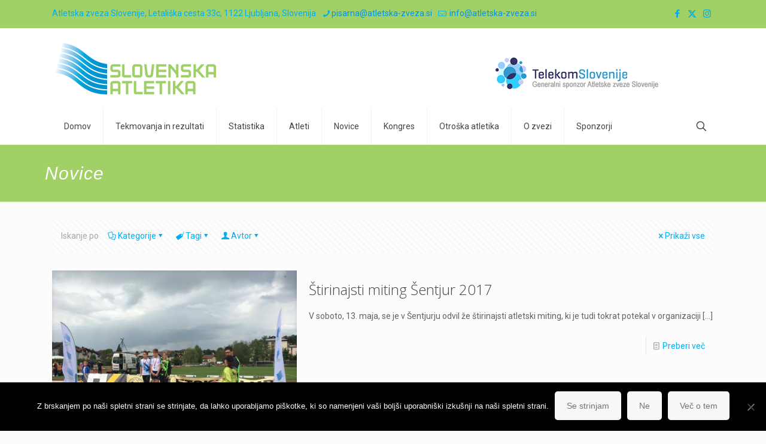

--- FILE ---
content_type: text/html; charset=UTF-8
request_url: https://slovenska-atletika.si/category/novice/page/159/
body_size: 40343
content:
<!DOCTYPE html>
<html lang="en-US" class="no-js " >

<head>

<meta charset="UTF-8" />
<title>Novice &#8211; Page 159 &#8211; ATLETSKA ZVEZA SLOVENIJE</title>
<link href="https://fonts.googleapis.com/css?family=Lato:100,100i,200,200i,300,300i,400,400i,500,500i,600,600i,700,700i,800,800i,900,900i%7COpen+Sans:100,100i,200,200i,300,300i,400,400i,500,500i,600,600i,700,700i,800,800i,900,900i%7CIndie+Flower:100,100i,200,200i,300,300i,400,400i,500,500i,600,600i,700,700i,800,800i,900,900i%7COswald:100,100i,200,200i,300,300i,400,400i,500,500i,600,600i,700,700i,800,800i,900,900i" rel="stylesheet"><meta name='robots' content='max-image-preview:large' />
	<style>img:is([sizes="auto" i], [sizes^="auto," i]) { contain-intrinsic-size: 3000px 1500px }</style>
	<meta name="description" content="ATLETSKA ZVEZA SLOVENIJE"/>
<link rel="alternate" hreflang="en-US" href="https://slovenska-atletika.si/category/novice/page/159/"/>
<script>
  (function(i,s,o,g,r,a,m){i['GoogleAnalyticsObject']=r;i[r]=i[r]||function(){
  (i[r].q=i[r].q||[]).push(arguments)},i[r].l=1*new Date();a=s.createElement(o),
  m=s.getElementsByTagName(o)[0];a.async=1;a.src=g;m.parentNode.insertBefore(a,m)
  })(window,document,'script','https://www.google-analytics.com/analytics.js','ga');

  ga('create', 'UA-73958115-1', 'auto');
  ga('send', 'pageview');

</script><meta name="format-detection" content="telephone=no">
<meta name="viewport" content="width=device-width, initial-scale=1, maximum-scale=1" />
<link rel="shortcut icon" href="https://slovenska-atletika.si/wp-content/uploads/2015/10/Favicon.ico#2383" type="image/x-icon" />
<link rel="apple-touch-icon" href="https://slovenska-atletika.si/wp-content/uploads/2015/10/apple-touch-icon.png" />
<meta name="theme-color" content="#ffffff" media="(prefers-color-scheme: light)">
<meta name="theme-color" content="#ffffff" media="(prefers-color-scheme: dark)">
<link rel='dns-prefetch' href='//fonts.googleapis.com' />
<link rel="alternate" type="application/rss+xml" title="ATLETSKA ZVEZA SLOVENIJE &raquo; Feed" href="https://slovenska-atletika.si/feed/" />
<link rel="alternate" type="application/rss+xml" title="ATLETSKA ZVEZA SLOVENIJE &raquo; Comments Feed" href="https://slovenska-atletika.si/comments/feed/" />
<link rel="alternate" type="application/rss+xml" title="ATLETSKA ZVEZA SLOVENIJE &raquo; Novice Category Feed" href="https://slovenska-atletika.si/category/novice/feed/" />
		<!-- This site uses the Google Analytics by MonsterInsights plugin v9.11.1 - Using Analytics tracking - https://www.monsterinsights.com/ -->
							<script src="//www.googletagmanager.com/gtag/js?id=G-BZE6621FFJ"  data-cfasync="false" data-wpfc-render="false" type="text/javascript" async></script>
			<script data-cfasync="false" data-wpfc-render="false" type="text/javascript">
				var mi_version = '9.11.1';
				var mi_track_user = true;
				var mi_no_track_reason = '';
								var MonsterInsightsDefaultLocations = {"page_location":"https:\/\/slovenska-atletika.si\/category\/novice\/page\/159\/"};
								if ( typeof MonsterInsightsPrivacyGuardFilter === 'function' ) {
					var MonsterInsightsLocations = (typeof MonsterInsightsExcludeQuery === 'object') ? MonsterInsightsPrivacyGuardFilter( MonsterInsightsExcludeQuery ) : MonsterInsightsPrivacyGuardFilter( MonsterInsightsDefaultLocations );
				} else {
					var MonsterInsightsLocations = (typeof MonsterInsightsExcludeQuery === 'object') ? MonsterInsightsExcludeQuery : MonsterInsightsDefaultLocations;
				}

								var disableStrs = [
										'ga-disable-G-BZE6621FFJ',
									];

				/* Function to detect opted out users */
				function __gtagTrackerIsOptedOut() {
					for (var index = 0; index < disableStrs.length; index++) {
						if (document.cookie.indexOf(disableStrs[index] + '=true') > -1) {
							return true;
						}
					}

					return false;
				}

				/* Disable tracking if the opt-out cookie exists. */
				if (__gtagTrackerIsOptedOut()) {
					for (var index = 0; index < disableStrs.length; index++) {
						window[disableStrs[index]] = true;
					}
				}

				/* Opt-out function */
				function __gtagTrackerOptout() {
					for (var index = 0; index < disableStrs.length; index++) {
						document.cookie = disableStrs[index] + '=true; expires=Thu, 31 Dec 2099 23:59:59 UTC; path=/';
						window[disableStrs[index]] = true;
					}
				}

				if ('undefined' === typeof gaOptout) {
					function gaOptout() {
						__gtagTrackerOptout();
					}
				}
								window.dataLayer = window.dataLayer || [];

				window.MonsterInsightsDualTracker = {
					helpers: {},
					trackers: {},
				};
				if (mi_track_user) {
					function __gtagDataLayer() {
						dataLayer.push(arguments);
					}

					function __gtagTracker(type, name, parameters) {
						if (!parameters) {
							parameters = {};
						}

						if (parameters.send_to) {
							__gtagDataLayer.apply(null, arguments);
							return;
						}

						if (type === 'event') {
														parameters.send_to = monsterinsights_frontend.v4_id;
							var hookName = name;
							if (typeof parameters['event_category'] !== 'undefined') {
								hookName = parameters['event_category'] + ':' + name;
							}

							if (typeof MonsterInsightsDualTracker.trackers[hookName] !== 'undefined') {
								MonsterInsightsDualTracker.trackers[hookName](parameters);
							} else {
								__gtagDataLayer('event', name, parameters);
							}
							
						} else {
							__gtagDataLayer.apply(null, arguments);
						}
					}

					__gtagTracker('js', new Date());
					__gtagTracker('set', {
						'developer_id.dZGIzZG': true,
											});
					if ( MonsterInsightsLocations.page_location ) {
						__gtagTracker('set', MonsterInsightsLocations);
					}
										__gtagTracker('config', 'G-BZE6621FFJ', {"forceSSL":"true","page_path":location.pathname + location.search + location.hash} );
										window.gtag = __gtagTracker;										(function () {
						/* https://developers.google.com/analytics/devguides/collection/analyticsjs/ */
						/* ga and __gaTracker compatibility shim. */
						var noopfn = function () {
							return null;
						};
						var newtracker = function () {
							return new Tracker();
						};
						var Tracker = function () {
							return null;
						};
						var p = Tracker.prototype;
						p.get = noopfn;
						p.set = noopfn;
						p.send = function () {
							var args = Array.prototype.slice.call(arguments);
							args.unshift('send');
							__gaTracker.apply(null, args);
						};
						var __gaTracker = function () {
							var len = arguments.length;
							if (len === 0) {
								return;
							}
							var f = arguments[len - 1];
							if (typeof f !== 'object' || f === null || typeof f.hitCallback !== 'function') {
								if ('send' === arguments[0]) {
									var hitConverted, hitObject = false, action;
									if ('event' === arguments[1]) {
										if ('undefined' !== typeof arguments[3]) {
											hitObject = {
												'eventAction': arguments[3],
												'eventCategory': arguments[2],
												'eventLabel': arguments[4],
												'value': arguments[5] ? arguments[5] : 1,
											}
										}
									}
									if ('pageview' === arguments[1]) {
										if ('undefined' !== typeof arguments[2]) {
											hitObject = {
												'eventAction': 'page_view',
												'page_path': arguments[2],
											}
										}
									}
									if (typeof arguments[2] === 'object') {
										hitObject = arguments[2];
									}
									if (typeof arguments[5] === 'object') {
										Object.assign(hitObject, arguments[5]);
									}
									if ('undefined' !== typeof arguments[1].hitType) {
										hitObject = arguments[1];
										if ('pageview' === hitObject.hitType) {
											hitObject.eventAction = 'page_view';
										}
									}
									if (hitObject) {
										action = 'timing' === arguments[1].hitType ? 'timing_complete' : hitObject.eventAction;
										hitConverted = mapArgs(hitObject);
										__gtagTracker('event', action, hitConverted);
									}
								}
								return;
							}

							function mapArgs(args) {
								var arg, hit = {};
								var gaMap = {
									'eventCategory': 'event_category',
									'eventAction': 'event_action',
									'eventLabel': 'event_label',
									'eventValue': 'event_value',
									'nonInteraction': 'non_interaction',
									'timingCategory': 'event_category',
									'timingVar': 'name',
									'timingValue': 'value',
									'timingLabel': 'event_label',
									'page': 'page_path',
									'location': 'page_location',
									'title': 'page_title',
									'referrer' : 'page_referrer',
								};
								for (arg in args) {
																		if (!(!args.hasOwnProperty(arg) || !gaMap.hasOwnProperty(arg))) {
										hit[gaMap[arg]] = args[arg];
									} else {
										hit[arg] = args[arg];
									}
								}
								return hit;
							}

							try {
								f.hitCallback();
							} catch (ex) {
							}
						};
						__gaTracker.create = newtracker;
						__gaTracker.getByName = newtracker;
						__gaTracker.getAll = function () {
							return [];
						};
						__gaTracker.remove = noopfn;
						__gaTracker.loaded = true;
						window['__gaTracker'] = __gaTracker;
					})();
									} else {
										console.log("");
					(function () {
						function __gtagTracker() {
							return null;
						}

						window['__gtagTracker'] = __gtagTracker;
						window['gtag'] = __gtagTracker;
					})();
									}
			</script>
							<!-- / Google Analytics by MonsterInsights -->
		<script type="text/javascript">
/* <![CDATA[ */
window._wpemojiSettings = {"baseUrl":"https:\/\/s.w.org\/images\/core\/emoji\/16.0.1\/72x72\/","ext":".png","svgUrl":"https:\/\/s.w.org\/images\/core\/emoji\/16.0.1\/svg\/","svgExt":".svg","source":{"concatemoji":"https:\/\/slovenska-atletika.si\/wp-includes\/js\/wp-emoji-release.min.js?ver=6c6c3d2e883ab9efa957eb03c7000591"}};
/*! This file is auto-generated */
!function(s,n){var o,i,e;function c(e){try{var t={supportTests:e,timestamp:(new Date).valueOf()};sessionStorage.setItem(o,JSON.stringify(t))}catch(e){}}function p(e,t,n){e.clearRect(0,0,e.canvas.width,e.canvas.height),e.fillText(t,0,0);var t=new Uint32Array(e.getImageData(0,0,e.canvas.width,e.canvas.height).data),a=(e.clearRect(0,0,e.canvas.width,e.canvas.height),e.fillText(n,0,0),new Uint32Array(e.getImageData(0,0,e.canvas.width,e.canvas.height).data));return t.every(function(e,t){return e===a[t]})}function u(e,t){e.clearRect(0,0,e.canvas.width,e.canvas.height),e.fillText(t,0,0);for(var n=e.getImageData(16,16,1,1),a=0;a<n.data.length;a++)if(0!==n.data[a])return!1;return!0}function f(e,t,n,a){switch(t){case"flag":return n(e,"\ud83c\udff3\ufe0f\u200d\u26a7\ufe0f","\ud83c\udff3\ufe0f\u200b\u26a7\ufe0f")?!1:!n(e,"\ud83c\udde8\ud83c\uddf6","\ud83c\udde8\u200b\ud83c\uddf6")&&!n(e,"\ud83c\udff4\udb40\udc67\udb40\udc62\udb40\udc65\udb40\udc6e\udb40\udc67\udb40\udc7f","\ud83c\udff4\u200b\udb40\udc67\u200b\udb40\udc62\u200b\udb40\udc65\u200b\udb40\udc6e\u200b\udb40\udc67\u200b\udb40\udc7f");case"emoji":return!a(e,"\ud83e\udedf")}return!1}function g(e,t,n,a){var r="undefined"!=typeof WorkerGlobalScope&&self instanceof WorkerGlobalScope?new OffscreenCanvas(300,150):s.createElement("canvas"),o=r.getContext("2d",{willReadFrequently:!0}),i=(o.textBaseline="top",o.font="600 32px Arial",{});return e.forEach(function(e){i[e]=t(o,e,n,a)}),i}function t(e){var t=s.createElement("script");t.src=e,t.defer=!0,s.head.appendChild(t)}"undefined"!=typeof Promise&&(o="wpEmojiSettingsSupports",i=["flag","emoji"],n.supports={everything:!0,everythingExceptFlag:!0},e=new Promise(function(e){s.addEventListener("DOMContentLoaded",e,{once:!0})}),new Promise(function(t){var n=function(){try{var e=JSON.parse(sessionStorage.getItem(o));if("object"==typeof e&&"number"==typeof e.timestamp&&(new Date).valueOf()<e.timestamp+604800&&"object"==typeof e.supportTests)return e.supportTests}catch(e){}return null}();if(!n){if("undefined"!=typeof Worker&&"undefined"!=typeof OffscreenCanvas&&"undefined"!=typeof URL&&URL.createObjectURL&&"undefined"!=typeof Blob)try{var e="postMessage("+g.toString()+"("+[JSON.stringify(i),f.toString(),p.toString(),u.toString()].join(",")+"));",a=new Blob([e],{type:"text/javascript"}),r=new Worker(URL.createObjectURL(a),{name:"wpTestEmojiSupports"});return void(r.onmessage=function(e){c(n=e.data),r.terminate(),t(n)})}catch(e){}c(n=g(i,f,p,u))}t(n)}).then(function(e){for(var t in e)n.supports[t]=e[t],n.supports.everything=n.supports.everything&&n.supports[t],"flag"!==t&&(n.supports.everythingExceptFlag=n.supports.everythingExceptFlag&&n.supports[t]);n.supports.everythingExceptFlag=n.supports.everythingExceptFlag&&!n.supports.flag,n.DOMReady=!1,n.readyCallback=function(){n.DOMReady=!0}}).then(function(){return e}).then(function(){var e;n.supports.everything||(n.readyCallback(),(e=n.source||{}).concatemoji?t(e.concatemoji):e.wpemoji&&e.twemoji&&(t(e.twemoji),t(e.wpemoji)))}))}((window,document),window._wpemojiSettings);
/* ]]> */
</script>
<link rel='stylesheet' id='layerslider-css' href='https://slovenska-atletika.si/wp-content/plugins/LayerSlider/assets/static/layerslider/css/layerslider.css?ver=8.0.1' type='text/css' media='all' />
<style id='wp-emoji-styles-inline-css' type='text/css'>

	img.wp-smiley, img.emoji {
		display: inline !important;
		border: none !important;
		box-shadow: none !important;
		height: 1em !important;
		width: 1em !important;
		margin: 0 0.07em !important;
		vertical-align: -0.1em !important;
		background: none !important;
		padding: 0 !important;
	}
</style>
<link rel='stylesheet' id='wp-block-library-css' href='https://slovenska-atletika.si/wp-includes/css/dist/block-library/style.min.css?ver=6c6c3d2e883ab9efa957eb03c7000591' type='text/css' media='all' />
<style id='classic-theme-styles-inline-css' type='text/css'>
/*! This file is auto-generated */
.wp-block-button__link{color:#fff;background-color:#32373c;border-radius:9999px;box-shadow:none;text-decoration:none;padding:calc(.667em + 2px) calc(1.333em + 2px);font-size:1.125em}.wp-block-file__button{background:#32373c;color:#fff;text-decoration:none}
</style>
<style id='global-styles-inline-css' type='text/css'>
:root{--wp--preset--aspect-ratio--square: 1;--wp--preset--aspect-ratio--4-3: 4/3;--wp--preset--aspect-ratio--3-4: 3/4;--wp--preset--aspect-ratio--3-2: 3/2;--wp--preset--aspect-ratio--2-3: 2/3;--wp--preset--aspect-ratio--16-9: 16/9;--wp--preset--aspect-ratio--9-16: 9/16;--wp--preset--color--black: #000000;--wp--preset--color--cyan-bluish-gray: #abb8c3;--wp--preset--color--white: #ffffff;--wp--preset--color--pale-pink: #f78da7;--wp--preset--color--vivid-red: #cf2e2e;--wp--preset--color--luminous-vivid-orange: #ff6900;--wp--preset--color--luminous-vivid-amber: #fcb900;--wp--preset--color--light-green-cyan: #7bdcb5;--wp--preset--color--vivid-green-cyan: #00d084;--wp--preset--color--pale-cyan-blue: #8ed1fc;--wp--preset--color--vivid-cyan-blue: #0693e3;--wp--preset--color--vivid-purple: #9b51e0;--wp--preset--gradient--vivid-cyan-blue-to-vivid-purple: linear-gradient(135deg,rgba(6,147,227,1) 0%,rgb(155,81,224) 100%);--wp--preset--gradient--light-green-cyan-to-vivid-green-cyan: linear-gradient(135deg,rgb(122,220,180) 0%,rgb(0,208,130) 100%);--wp--preset--gradient--luminous-vivid-amber-to-luminous-vivid-orange: linear-gradient(135deg,rgba(252,185,0,1) 0%,rgba(255,105,0,1) 100%);--wp--preset--gradient--luminous-vivid-orange-to-vivid-red: linear-gradient(135deg,rgba(255,105,0,1) 0%,rgb(207,46,46) 100%);--wp--preset--gradient--very-light-gray-to-cyan-bluish-gray: linear-gradient(135deg,rgb(238,238,238) 0%,rgb(169,184,195) 100%);--wp--preset--gradient--cool-to-warm-spectrum: linear-gradient(135deg,rgb(74,234,220) 0%,rgb(151,120,209) 20%,rgb(207,42,186) 40%,rgb(238,44,130) 60%,rgb(251,105,98) 80%,rgb(254,248,76) 100%);--wp--preset--gradient--blush-light-purple: linear-gradient(135deg,rgb(255,206,236) 0%,rgb(152,150,240) 100%);--wp--preset--gradient--blush-bordeaux: linear-gradient(135deg,rgb(254,205,165) 0%,rgb(254,45,45) 50%,rgb(107,0,62) 100%);--wp--preset--gradient--luminous-dusk: linear-gradient(135deg,rgb(255,203,112) 0%,rgb(199,81,192) 50%,rgb(65,88,208) 100%);--wp--preset--gradient--pale-ocean: linear-gradient(135deg,rgb(255,245,203) 0%,rgb(182,227,212) 50%,rgb(51,167,181) 100%);--wp--preset--gradient--electric-grass: linear-gradient(135deg,rgb(202,248,128) 0%,rgb(113,206,126) 100%);--wp--preset--gradient--midnight: linear-gradient(135deg,rgb(2,3,129) 0%,rgb(40,116,252) 100%);--wp--preset--font-size--small: 13px;--wp--preset--font-size--medium: 20px;--wp--preset--font-size--large: 36px;--wp--preset--font-size--x-large: 42px;--wp--preset--spacing--20: 0.44rem;--wp--preset--spacing--30: 0.67rem;--wp--preset--spacing--40: 1rem;--wp--preset--spacing--50: 1.5rem;--wp--preset--spacing--60: 2.25rem;--wp--preset--spacing--70: 3.38rem;--wp--preset--spacing--80: 5.06rem;--wp--preset--shadow--natural: 6px 6px 9px rgba(0, 0, 0, 0.2);--wp--preset--shadow--deep: 12px 12px 50px rgba(0, 0, 0, 0.4);--wp--preset--shadow--sharp: 6px 6px 0px rgba(0, 0, 0, 0.2);--wp--preset--shadow--outlined: 6px 6px 0px -3px rgba(255, 255, 255, 1), 6px 6px rgba(0, 0, 0, 1);--wp--preset--shadow--crisp: 6px 6px 0px rgba(0, 0, 0, 1);}:where(.is-layout-flex){gap: 0.5em;}:where(.is-layout-grid){gap: 0.5em;}body .is-layout-flex{display: flex;}.is-layout-flex{flex-wrap: wrap;align-items: center;}.is-layout-flex > :is(*, div){margin: 0;}body .is-layout-grid{display: grid;}.is-layout-grid > :is(*, div){margin: 0;}:where(.wp-block-columns.is-layout-flex){gap: 2em;}:where(.wp-block-columns.is-layout-grid){gap: 2em;}:where(.wp-block-post-template.is-layout-flex){gap: 1.25em;}:where(.wp-block-post-template.is-layout-grid){gap: 1.25em;}.has-black-color{color: var(--wp--preset--color--black) !important;}.has-cyan-bluish-gray-color{color: var(--wp--preset--color--cyan-bluish-gray) !important;}.has-white-color{color: var(--wp--preset--color--white) !important;}.has-pale-pink-color{color: var(--wp--preset--color--pale-pink) !important;}.has-vivid-red-color{color: var(--wp--preset--color--vivid-red) !important;}.has-luminous-vivid-orange-color{color: var(--wp--preset--color--luminous-vivid-orange) !important;}.has-luminous-vivid-amber-color{color: var(--wp--preset--color--luminous-vivid-amber) !important;}.has-light-green-cyan-color{color: var(--wp--preset--color--light-green-cyan) !important;}.has-vivid-green-cyan-color{color: var(--wp--preset--color--vivid-green-cyan) !important;}.has-pale-cyan-blue-color{color: var(--wp--preset--color--pale-cyan-blue) !important;}.has-vivid-cyan-blue-color{color: var(--wp--preset--color--vivid-cyan-blue) !important;}.has-vivid-purple-color{color: var(--wp--preset--color--vivid-purple) !important;}.has-black-background-color{background-color: var(--wp--preset--color--black) !important;}.has-cyan-bluish-gray-background-color{background-color: var(--wp--preset--color--cyan-bluish-gray) !important;}.has-white-background-color{background-color: var(--wp--preset--color--white) !important;}.has-pale-pink-background-color{background-color: var(--wp--preset--color--pale-pink) !important;}.has-vivid-red-background-color{background-color: var(--wp--preset--color--vivid-red) !important;}.has-luminous-vivid-orange-background-color{background-color: var(--wp--preset--color--luminous-vivid-orange) !important;}.has-luminous-vivid-amber-background-color{background-color: var(--wp--preset--color--luminous-vivid-amber) !important;}.has-light-green-cyan-background-color{background-color: var(--wp--preset--color--light-green-cyan) !important;}.has-vivid-green-cyan-background-color{background-color: var(--wp--preset--color--vivid-green-cyan) !important;}.has-pale-cyan-blue-background-color{background-color: var(--wp--preset--color--pale-cyan-blue) !important;}.has-vivid-cyan-blue-background-color{background-color: var(--wp--preset--color--vivid-cyan-blue) !important;}.has-vivid-purple-background-color{background-color: var(--wp--preset--color--vivid-purple) !important;}.has-black-border-color{border-color: var(--wp--preset--color--black) !important;}.has-cyan-bluish-gray-border-color{border-color: var(--wp--preset--color--cyan-bluish-gray) !important;}.has-white-border-color{border-color: var(--wp--preset--color--white) !important;}.has-pale-pink-border-color{border-color: var(--wp--preset--color--pale-pink) !important;}.has-vivid-red-border-color{border-color: var(--wp--preset--color--vivid-red) !important;}.has-luminous-vivid-orange-border-color{border-color: var(--wp--preset--color--luminous-vivid-orange) !important;}.has-luminous-vivid-amber-border-color{border-color: var(--wp--preset--color--luminous-vivid-amber) !important;}.has-light-green-cyan-border-color{border-color: var(--wp--preset--color--light-green-cyan) !important;}.has-vivid-green-cyan-border-color{border-color: var(--wp--preset--color--vivid-green-cyan) !important;}.has-pale-cyan-blue-border-color{border-color: var(--wp--preset--color--pale-cyan-blue) !important;}.has-vivid-cyan-blue-border-color{border-color: var(--wp--preset--color--vivid-cyan-blue) !important;}.has-vivid-purple-border-color{border-color: var(--wp--preset--color--vivid-purple) !important;}.has-vivid-cyan-blue-to-vivid-purple-gradient-background{background: var(--wp--preset--gradient--vivid-cyan-blue-to-vivid-purple) !important;}.has-light-green-cyan-to-vivid-green-cyan-gradient-background{background: var(--wp--preset--gradient--light-green-cyan-to-vivid-green-cyan) !important;}.has-luminous-vivid-amber-to-luminous-vivid-orange-gradient-background{background: var(--wp--preset--gradient--luminous-vivid-amber-to-luminous-vivid-orange) !important;}.has-luminous-vivid-orange-to-vivid-red-gradient-background{background: var(--wp--preset--gradient--luminous-vivid-orange-to-vivid-red) !important;}.has-very-light-gray-to-cyan-bluish-gray-gradient-background{background: var(--wp--preset--gradient--very-light-gray-to-cyan-bluish-gray) !important;}.has-cool-to-warm-spectrum-gradient-background{background: var(--wp--preset--gradient--cool-to-warm-spectrum) !important;}.has-blush-light-purple-gradient-background{background: var(--wp--preset--gradient--blush-light-purple) !important;}.has-blush-bordeaux-gradient-background{background: var(--wp--preset--gradient--blush-bordeaux) !important;}.has-luminous-dusk-gradient-background{background: var(--wp--preset--gradient--luminous-dusk) !important;}.has-pale-ocean-gradient-background{background: var(--wp--preset--gradient--pale-ocean) !important;}.has-electric-grass-gradient-background{background: var(--wp--preset--gradient--electric-grass) !important;}.has-midnight-gradient-background{background: var(--wp--preset--gradient--midnight) !important;}.has-small-font-size{font-size: var(--wp--preset--font-size--small) !important;}.has-medium-font-size{font-size: var(--wp--preset--font-size--medium) !important;}.has-large-font-size{font-size: var(--wp--preset--font-size--large) !important;}.has-x-large-font-size{font-size: var(--wp--preset--font-size--x-large) !important;}
:where(.wp-block-post-template.is-layout-flex){gap: 1.25em;}:where(.wp-block-post-template.is-layout-grid){gap: 1.25em;}
:where(.wp-block-columns.is-layout-flex){gap: 2em;}:where(.wp-block-columns.is-layout-grid){gap: 2em;}
:root :where(.wp-block-pullquote){font-size: 1.5em;line-height: 1.6;}
</style>
<link rel='stylesheet' id='contact-form-7-css' href='https://slovenska-atletika.si/wp-content/plugins/contact-form-7/includes/css/styles.css?ver=6.1.3' type='text/css' media='all' />
<link rel='stylesheet' id='cookie-notice-front-css' href='https://slovenska-atletika.si/wp-content/plugins/cookie-notice/css/front.min.css?ver=2.5.9' type='text/css' media='all' />
<link rel='stylesheet' id='tp_twitter_plugin_css-css' href='https://slovenska-atletika.si/wp-content/plugins/recent-tweets-widget/tp_twitter_plugin.css?ver=1.0' type='text/css' media='screen' />
<link rel='stylesheet' id='mfn-be-css' href='https://slovenska-atletika.si/wp-content/themes/betheme/css/be.css?ver=28.1.12' type='text/css' media='all' />
<link rel='stylesheet' id='mfn-animations-css' href='https://slovenska-atletika.si/wp-content/themes/betheme/assets/animations/animations.min.css?ver=28.1.12' type='text/css' media='all' />
<link rel='stylesheet' id='mfn-font-awesome-css' href='https://slovenska-atletika.si/wp-content/themes/betheme/fonts/fontawesome/fontawesome.css?ver=28.1.12' type='text/css' media='all' />
<link rel='stylesheet' id='mfn-responsive-css' href='https://slovenska-atletika.si/wp-content/themes/betheme/css/responsive.css?ver=28.1.12' type='text/css' media='all' />
<link rel='stylesheet' id='mfn-fonts-css' href='https://fonts.googleapis.com/css?family=Roboto%3A1%7COpen+Sans%3A1&#038;display=swap&#038;ver=6c6c3d2e883ab9efa957eb03c7000591' type='text/css' media='all' />
<link rel='stylesheet' id='evcal_google_fonts-css' href='//fonts.googleapis.com/css?family=Oswald%3A400%2C300%7COpen+Sans%3A700%2C400%2C400i%7CRoboto%3A700%2C400&#038;ver=6c6c3d2e883ab9efa957eb03c7000591' type='text/css' media='screen' />
<link rel='stylesheet' id='evcal_cal_default-css' href='//slovenska-atletika.si/wp-content/plugins/eventON/assets/css/eventon_styles.css?ver=2.6' type='text/css' media='all' />
<link rel='stylesheet' id='evo_font_icons-css' href='//slovenska-atletika.si/wp-content/plugins/eventON/assets/fonts/font-awesome.css?ver=2.6' type='text/css' media='all' />
<link rel='stylesheet' id='eventon_dynamic_styles-css' href='//slovenska-atletika.si/wp-content/plugins/eventON/assets/css/eventon_dynamic_styles.css?ver=6c6c3d2e883ab9efa957eb03c7000591' type='text/css' media='all' />
<link rel='stylesheet' id='evo_el_styles-css' href='//slovenska-atletika.si/wp-content/plugins/eventon-event-lists/assets/el_styles.css?ver=6c6c3d2e883ab9efa957eb03c7000591' type='text/css' media='all' />
<style id='mfn-dynamic-inline-css' type='text/css'>
html{background-color:#FCFCFC}#Wrapper,#Content,.mfn-popup .mfn-popup-content,.mfn-off-canvas-sidebar .mfn-off-canvas-content-wrapper,.mfn-cart-holder,.mfn-header-login,#Top_bar .search_wrapper,#Top_bar .top_bar_right .mfn-live-search-box,.column_livesearch .mfn-live-search-wrapper,.column_livesearch .mfn-live-search-box{background-color:#FCFCFC}.layout-boxed.mfn-bebuilder-header.mfn-ui #Wrapper .mfn-only-sample-content{background-color:#FCFCFC}body:not(.template-slider) #Header{min-height:0px}body.header-below:not(.template-slider) #Header{padding-top:0px}.has-search-overlay.search-overlay-opened #search-overlay{background-color:rgba(0,0,0,0.6)}.elementor-page.elementor-default #Content .the_content .section_wrapper{max-width:100%}.elementor-page.elementor-default #Content .section.the_content{width:100%}.elementor-page.elementor-default #Content .section_wrapper .the_content_wrapper{margin-left:0;margin-right:0;width:100%}body,span.date_label,.timeline_items li h3 span,input[type="date"],input[type="text"],input[type="password"],input[type="tel"],input[type="email"],input[type="url"],textarea,select,.offer_li .title h3,.mfn-menu-item-megamenu{font-family:"Roboto",-apple-system,BlinkMacSystemFont,"Segoe UI",Roboto,Oxygen-Sans,Ubuntu,Cantarell,"Helvetica Neue",sans-serif}.lead,.big{font-family:"Roboto",-apple-system,BlinkMacSystemFont,"Segoe UI",Roboto,Oxygen-Sans,Ubuntu,Cantarell,"Helvetica Neue",sans-serif}#menu > ul > li > a,#overlay-menu ul li a{font-family:"Roboto",-apple-system,BlinkMacSystemFont,"Segoe UI",Roboto,Oxygen-Sans,Ubuntu,Cantarell,"Helvetica Neue",sans-serif}#Subheader .title{font-family:"Arial",-apple-system,BlinkMacSystemFont,"Segoe UI",Roboto,Oxygen-Sans,Ubuntu,Cantarell,"Helvetica Neue",sans-serif}h1,h2,h3,h4,.text-logo #logo{font-family:"Open Sans",-apple-system,BlinkMacSystemFont,"Segoe UI",Roboto,Oxygen-Sans,Ubuntu,Cantarell,"Helvetica Neue",sans-serif}h5,h6{font-family:"Open Sans",-apple-system,BlinkMacSystemFont,"Segoe UI",Roboto,Oxygen-Sans,Ubuntu,Cantarell,"Helvetica Neue",sans-serif}blockquote{font-family:"Open Sans",-apple-system,BlinkMacSystemFont,"Segoe UI",Roboto,Oxygen-Sans,Ubuntu,Cantarell,"Helvetica Neue",sans-serif}.chart_box .chart .num,.counter .desc_wrapper .number-wrapper,.how_it_works .image .number,.pricing-box .plan-header .price,.quick_fact .number-wrapper,.woocommerce .product div.entry-summary .price{font-family:"Arial",-apple-system,BlinkMacSystemFont,"Segoe UI",Roboto,Oxygen-Sans,Ubuntu,Cantarell,"Helvetica Neue",sans-serif}body,.mfn-menu-item-megamenu{font-size:14px;line-height:25px;font-weight:400;letter-spacing:0px}.lead,.big{font-size:16px;line-height:28px;font-weight:400;letter-spacing:0px}#menu > ul > li > a,#overlay-menu ul li a{font-size:14px;font-weight:400;letter-spacing:0px}#overlay-menu ul li a{line-height:21px}#Subheader .title{font-size:30px;line-height:35px;font-weight:400;letter-spacing:1px;font-style:italic}h1,.text-logo #logo{font-size:25px;line-height:50px;font-weight:400;letter-spacing:0px}h2{font-size:24px;line-height:34px;font-weight:300;letter-spacing:0px}h3,.woocommerce ul.products li.product h3,.woocommerce #customer_login h2{font-size:25px;line-height:29px;font-weight:300;letter-spacing:0px}h4,.woocommerce .woocommerce-order-details__title,.woocommerce .wc-bacs-bank-details-heading,.woocommerce .woocommerce-customer-details h2{font-size:14px;line-height:25px;font-weight:500;letter-spacing:0px}h5{font-size:15px;line-height:25px;font-weight:300;letter-spacing:0px}h6{font-size:13px;line-height:25px;font-weight:400;letter-spacing:0px}#Intro .intro-title{font-size:70px;line-height:70px;font-weight:400;letter-spacing:0px}@media only screen and (min-width:768px) and (max-width:959px){body,.mfn-menu-item-megamenu{font-size:13px;line-height:21px;font-weight:400;letter-spacing:0px}.lead,.big{font-size:14px;line-height:24px;font-weight:400;letter-spacing:0px}#menu > ul > li > a,#overlay-menu ul li a{font-size:13px;font-weight:400;letter-spacing:0px}#overlay-menu ul li a{line-height:19.5px}#Subheader .title{font-size:26px;line-height:30px;font-weight:400;letter-spacing:1px;font-style:italic}h1,.text-logo #logo{font-size:21px;line-height:43px;font-weight:400;letter-spacing:0px}h2{font-size:20px;line-height:29px;font-weight:300;letter-spacing:0px}h3,.woocommerce ul.products li.product h3,.woocommerce #customer_login h2{font-size:21px;line-height:25px;font-weight:300;letter-spacing:0px}h4,.woocommerce .woocommerce-order-details__title,.woocommerce .wc-bacs-bank-details-heading,.woocommerce .woocommerce-customer-details h2{font-size:13px;line-height:21px;font-weight:500;letter-spacing:0px}h5{font-size:13px;line-height:21px;font-weight:300;letter-spacing:0px}h6{font-size:13px;line-height:21px;font-weight:400;letter-spacing:0px}#Intro .intro-title{font-size:60px;line-height:60px;font-weight:400;letter-spacing:0px}blockquote{font-size:15px}.chart_box .chart .num{font-size:45px;line-height:45px}.counter .desc_wrapper .number-wrapper{font-size:45px;line-height:45px}.counter .desc_wrapper .title{font-size:14px;line-height:18px}.faq .question .title{font-size:14px}.fancy_heading .title{font-size:38px;line-height:38px}.offer .offer_li .desc_wrapper .title h3{font-size:32px;line-height:32px}.offer_thumb_ul li.offer_thumb_li .desc_wrapper .title h3{font-size:32px;line-height:32px}.pricing-box .plan-header h2{font-size:27px;line-height:27px}.pricing-box .plan-header .price > span{font-size:40px;line-height:40px}.pricing-box .plan-header .price sup.currency{font-size:18px;line-height:18px}.pricing-box .plan-header .price sup.period{font-size:14px;line-height:14px}.quick_fact .number-wrapper{font-size:80px;line-height:80px}.trailer_box .desc h2{font-size:27px;line-height:27px}.widget > h3{font-size:17px;line-height:20px}}@media only screen and (min-width:480px) and (max-width:767px){body,.mfn-menu-item-megamenu{font-size:13px;line-height:19px;font-weight:400;letter-spacing:0px}.lead,.big{font-size:13px;line-height:21px;font-weight:400;letter-spacing:0px}#menu > ul > li > a,#overlay-menu ul li a{font-size:13px;font-weight:400;letter-spacing:0px}#overlay-menu ul li a{line-height:19.5px}#Subheader .title{font-size:23px;line-height:26px;font-weight:400;letter-spacing:1px;font-style:italic}h1,.text-logo #logo{font-size:19px;line-height:38px;font-weight:400;letter-spacing:0px}h2{font-size:18px;line-height:26px;font-weight:300;letter-spacing:0px}h3,.woocommerce ul.products li.product h3,.woocommerce #customer_login h2{font-size:19px;line-height:22px;font-weight:300;letter-spacing:0px}h4,.woocommerce .woocommerce-order-details__title,.woocommerce .wc-bacs-bank-details-heading,.woocommerce .woocommerce-customer-details h2{font-size:13px;line-height:19px;font-weight:500;letter-spacing:0px}h5{font-size:13px;line-height:19px;font-weight:300;letter-spacing:0px}h6{font-size:13px;line-height:19px;font-weight:400;letter-spacing:0px}#Intro .intro-title{font-size:53px;line-height:53px;font-weight:400;letter-spacing:0px}blockquote{font-size:14px}.chart_box .chart .num{font-size:40px;line-height:40px}.counter .desc_wrapper .number-wrapper{font-size:40px;line-height:40px}.counter .desc_wrapper .title{font-size:13px;line-height:16px}.faq .question .title{font-size:13px}.fancy_heading .title{font-size:34px;line-height:34px}.offer .offer_li .desc_wrapper .title h3{font-size:28px;line-height:28px}.offer_thumb_ul li.offer_thumb_li .desc_wrapper .title h3{font-size:28px;line-height:28px}.pricing-box .plan-header h2{font-size:24px;line-height:24px}.pricing-box .plan-header .price > span{font-size:34px;line-height:34px}.pricing-box .plan-header .price sup.currency{font-size:16px;line-height:16px}.pricing-box .plan-header .price sup.period{font-size:13px;line-height:13px}.quick_fact .number-wrapper{font-size:70px;line-height:70px}.trailer_box .desc h2{font-size:24px;line-height:24px}.widget > h3{font-size:16px;line-height:19px}}@media only screen and (max-width:479px){body,.mfn-menu-item-megamenu{font-size:13px;line-height:19px;font-weight:400;letter-spacing:0px}.lead,.big{font-size:13px;line-height:19px;font-weight:400;letter-spacing:0px}#menu > ul > li > a,#overlay-menu ul li a{font-size:13px;font-weight:400;letter-spacing:0px}#overlay-menu ul li a{line-height:19.5px}#Subheader .title{font-size:18px;line-height:21px;font-weight:400;letter-spacing:1px;font-style:italic}h1,.text-logo #logo{font-size:15px;line-height:30px;font-weight:400;letter-spacing:0px}h2{font-size:14px;line-height:20px;font-weight:300;letter-spacing:0px}h3,.woocommerce ul.products li.product h3,.woocommerce #customer_login h2{font-size:15px;line-height:19px;font-weight:300;letter-spacing:0px}h4,.woocommerce .woocommerce-order-details__title,.woocommerce .wc-bacs-bank-details-heading,.woocommerce .woocommerce-customer-details h2{font-size:13px;line-height:19px;font-weight:500;letter-spacing:0px}h5{font-size:13px;line-height:19px;font-weight:300;letter-spacing:0px}h6{font-size:13px;line-height:19px;font-weight:400;letter-spacing:0px}#Intro .intro-title{font-size:42px;line-height:42px;font-weight:400;letter-spacing:0px}blockquote{font-size:13px}.chart_box .chart .num{font-size:35px;line-height:35px}.counter .desc_wrapper .number-wrapper{font-size:35px;line-height:35px}.counter .desc_wrapper .title{font-size:13px;line-height:26px}.faq .question .title{font-size:13px}.fancy_heading .title{font-size:30px;line-height:30px}.offer .offer_li .desc_wrapper .title h3{font-size:26px;line-height:26px}.offer_thumb_ul li.offer_thumb_li .desc_wrapper .title h3{font-size:26px;line-height:26px}.pricing-box .plan-header h2{font-size:21px;line-height:21px}.pricing-box .plan-header .price > span{font-size:32px;line-height:32px}.pricing-box .plan-header .price sup.currency{font-size:14px;line-height:14px}.pricing-box .plan-header .price sup.period{font-size:13px;line-height:13px}.quick_fact .number-wrapper{font-size:60px;line-height:60px}.trailer_box .desc h2{font-size:21px;line-height:21px}.widget > h3{font-size:15px;line-height:18px}}.with_aside .sidebar.columns{width:23%}.with_aside .sections_group{width:77%}.aside_both .sidebar.columns{width:18%}.aside_both .sidebar.sidebar-1{margin-left:-82%}.aside_both .sections_group{width:64%;margin-left:18%}@media only screen and (min-width:1240px){#Wrapper,.with_aside .content_wrapper{max-width:1150px}body.layout-boxed.mfn-header-scrolled .mfn-header-tmpl.mfn-sticky-layout-width{max-width:1150px;left:0;right:0;margin-left:auto;margin-right:auto}body.layout-boxed:not(.mfn-header-scrolled) .mfn-header-tmpl.mfn-header-layout-width,body.layout-boxed .mfn-header-tmpl.mfn-header-layout-width:not(.mfn-hasSticky){max-width:1150px;left:0;right:0;margin-left:auto;margin-right:auto}body.layout-boxed.mfn-bebuilder-header.mfn-ui .mfn-only-sample-content{max-width:1150px;margin-left:auto;margin-right:auto}.section_wrapper,.container{max-width:1130px}.layout-boxed.header-boxed #Top_bar.is-sticky{max-width:1150px}}@media only screen and (max-width:767px){#Wrapper{max-width:calc(100% - 67px)}.content_wrapper .section_wrapper,.container,.four.columns .widget-area{max-width:550px !important;padding-left:33px;padding-right:33px}}body{--mfn-button-font-family:inherit;--mfn-button-font-size:14px;--mfn-button-font-weight:400;--mfn-button-font-style:inherit;--mfn-button-letter-spacing:0px;--mfn-button-padding:16px 20px 16px 20px;--mfn-button-border-width:0;--mfn-button-border-radius:5px 5px 5px 5px;--mfn-button-gap:10px;--mfn-button-transition:0.2s;--mfn-button-color:#747474;--mfn-button-color-hover:#747474;--mfn-button-bg:#f7f7f7;--mfn-button-bg-hover:#eaeaea;--mfn-button-border-color:transparent;--mfn-button-border-color-hover:transparent;--mfn-button-icon-color:#747474;--mfn-button-icon-color-hover:#747474;--mfn-button-box-shadow:unset;--mfn-button-theme-color:#ffffff;--mfn-button-theme-color-hover:#ffffff;--mfn-button-theme-bg:#00aff0;--mfn-button-theme-bg-hover:#00a2e3;--mfn-button-theme-border-color:transparent;--mfn-button-theme-border-color-hover:transparent;--mfn-button-theme-icon-color:#ffffff;--mfn-button-theme-icon-color-hover:#ffffff;--mfn-button-theme-box-shadow:unset;--mfn-button-shop-color:#ffffff;--mfn-button-shop-color-hover:#ffffff;--mfn-button-shop-bg:#00aff0;--mfn-button-shop-bg-hover:#00a2e3;--mfn-button-shop-border-color:transparent;--mfn-button-shop-border-color-hover:transparent;--mfn-button-shop-icon-color:#626262;--mfn-button-shop-icon-color-hover:#626262;--mfn-button-shop-box-shadow:unset;--mfn-button-action-color:#747474;--mfn-button-action-color-hover:#747474;--mfn-button-action-bg:#f7f7f7;--mfn-button-action-bg-hover:#eaeaea;--mfn-button-action-border-color:transparent;--mfn-button-action-border-color-hover:transparent;--mfn-button-action-icon-color:#626262;--mfn-button-action-icon-color-hover:#626262;--mfn-button-action-box-shadow:unset}@media only screen and (max-width:959px){body{}}@media only screen and (max-width:768px){body{}}.mfn-cookies,.mfn-cookies-reopen{--mfn-gdpr2-container-text-color:#626262;--mfn-gdpr2-container-strong-color:#07070a;--mfn-gdpr2-container-bg:#ffffff;--mfn-gdpr2-container-overlay:rgba(25,37,48,0.6);--mfn-gdpr2-details-box-bg:#fbfbfb;--mfn-gdpr2-details-switch-bg:#00032a;--mfn-gdpr2-details-switch-bg-active:#5acb65;--mfn-gdpr2-tabs-text-color:#07070a;--mfn-gdpr2-tabs-text-color-active:#0089f7;--mfn-gdpr2-tabs-border:rgba(8,8,14,0.1);--mfn-gdpr2-buttons-box-bg:#fbfbfb;--mfn-gdpr2-reopen-background:#fff;--mfn-gdpr2-reopen-color:#222}#Top_bar #logo,.header-fixed #Top_bar #logo,.header-plain #Top_bar #logo,.header-transparent #Top_bar #logo{height:60px;line-height:60px;padding:20px 0}.logo-overflow #Top_bar:not(.is-sticky) .logo{height:100px}#Top_bar .menu > li > a{padding:20px 0}.menu-highlight:not(.header-creative) #Top_bar .menu > li > a{margin:25px 0}.header-plain:not(.menu-highlight) #Top_bar .menu > li > a span:not(.description){line-height:100px}.header-fixed #Top_bar .menu > li > a{padding:35px 0}@media only screen and (max-width:767px){.mobile-header-mini #Top_bar #logo{height:50px!important;line-height:50px!important;margin:5px 0}}#Top_bar #logo img.svg{width:100px}.image_frame,.wp-caption{border-width:0px}.alert{border-radius:0px}#Top_bar .top_bar_right .top-bar-right-input input{width:200px}.mfn-live-search-box .mfn-live-search-list{max-height:300px}#Side_slide{right:-250px;width:250px}#Side_slide.left{left:-250px}.blog-teaser li .desc-wrapper .desc{background-position-y:-1px}.mfn-free-delivery-info{--mfn-free-delivery-bar:#00AFF0;--mfn-free-delivery-bg:rgba(0,0,0,0.1);--mfn-free-delivery-achieved:#00AFF0}#back_to_top i{color:#65666C}@media only screen and ( max-width:767px ){}@media only screen and (min-width:950px){body:not(.header-simple) #Top_bar #menu{display:block!important}.tr-menu #Top_bar #menu{background:none!important}#Top_bar .menu > li > ul.mfn-megamenu > li{float:left}#Top_bar .menu > li > ul.mfn-megamenu > li.mfn-megamenu-cols-1{width:100%}#Top_bar .menu > li > ul.mfn-megamenu > li.mfn-megamenu-cols-2{width:50%}#Top_bar .menu > li > ul.mfn-megamenu > li.mfn-megamenu-cols-3{width:33.33%}#Top_bar .menu > li > ul.mfn-megamenu > li.mfn-megamenu-cols-4{width:25%}#Top_bar .menu > li > ul.mfn-megamenu > li.mfn-megamenu-cols-5{width:20%}#Top_bar .menu > li > ul.mfn-megamenu > li.mfn-megamenu-cols-6{width:16.66%}#Top_bar .menu > li > ul.mfn-megamenu > li > ul{display:block!important;position:inherit;left:auto;top:auto;border-width:0 1px 0 0}#Top_bar .menu > li > ul.mfn-megamenu > li:last-child > ul{border:0}#Top_bar .menu > li > ul.mfn-megamenu > li > ul li{width:auto}#Top_bar .menu > li > ul.mfn-megamenu a.mfn-megamenu-title{text-transform:uppercase;font-weight:400;background:none}#Top_bar .menu > li > ul.mfn-megamenu a .menu-arrow{display:none}.menuo-right #Top_bar .menu > li > ul.mfn-megamenu{left:0;width:98%!important;margin:0 1%;padding:20px 0}.menuo-right #Top_bar .menu > li > ul.mfn-megamenu-bg{box-sizing:border-box}#Top_bar .menu > li > ul.mfn-megamenu-bg{padding:20px 166px 20px 20px;background-repeat:no-repeat;background-position:right bottom}.rtl #Top_bar .menu > li > ul.mfn-megamenu-bg{padding-left:166px;padding-right:20px;background-position:left bottom}#Top_bar .menu > li > ul.mfn-megamenu-bg > li{background:none}#Top_bar .menu > li > ul.mfn-megamenu-bg > li a{border:none}#Top_bar .menu > li > ul.mfn-megamenu-bg > li > ul{background:none!important;-webkit-box-shadow:0 0 0 0;-moz-box-shadow:0 0 0 0;box-shadow:0 0 0 0}.mm-vertical #Top_bar .container{position:relative}.mm-vertical #Top_bar .top_bar_left{position:static}.mm-vertical #Top_bar .menu > li ul{box-shadow:0 0 0 0 transparent!important;background-image:none}.mm-vertical #Top_bar .menu > li > ul.mfn-megamenu{padding:20px 0}.mm-vertical.header-plain #Top_bar .menu > li > ul.mfn-megamenu{width:100%!important;margin:0}.mm-vertical #Top_bar .menu > li > ul.mfn-megamenu > li{display:table-cell;float:none!important;width:10%;padding:0 15px;border-right:1px solid rgba(0,0,0,0.05)}.mm-vertical #Top_bar .menu > li > ul.mfn-megamenu > li:last-child{border-right-width:0}.mm-vertical #Top_bar .menu > li > ul.mfn-megamenu > li.hide-border{border-right-width:0}.mm-vertical #Top_bar .menu > li > ul.mfn-megamenu > li a{border-bottom-width:0;padding:9px 15px;line-height:120%}.mm-vertical #Top_bar .menu > li > ul.mfn-megamenu a.mfn-megamenu-title{font-weight:700}.rtl .mm-vertical #Top_bar .menu > li > ul.mfn-megamenu > li:first-child{border-right-width:0}.rtl .mm-vertical #Top_bar .menu > li > ul.mfn-megamenu > li:last-child{border-right-width:1px}body.header-shop #Top_bar #menu{display:flex!important;background-color:transparent}.header-shop #Top_bar.is-sticky .top_bar_row_second{display:none}.header-plain:not(.menuo-right) #Header .top_bar_left{width:auto!important}.header-stack.header-center #Top_bar #menu{display:inline-block!important}.header-simple #Top_bar #menu{display:none;height:auto;width:300px;bottom:auto;top:100%;right:1px;position:absolute;margin:0}.header-simple #Header a.responsive-menu-toggle{display:block;right:10px}.header-simple #Top_bar #menu > ul{width:100%;float:left}.header-simple #Top_bar #menu ul li{width:100%;padding-bottom:0;border-right:0;position:relative}.header-simple #Top_bar #menu ul li a{padding:0 20px;margin:0;display:block;height:auto;line-height:normal;border:none}.header-simple #Top_bar #menu ul li a:not(.menu-toggle):after{display:none}.header-simple #Top_bar #menu ul li a span{border:none;line-height:44px;display:inline;padding:0}.header-simple #Top_bar #menu ul li.submenu .menu-toggle{display:block;position:absolute;right:0;top:0;width:44px;height:44px;line-height:44px;font-size:30px;font-weight:300;text-align:center;cursor:pointer;color:#444;opacity:0.33;transform:unset}.header-simple #Top_bar #menu ul li.submenu .menu-toggle:after{content:"+";position:static}.header-simple #Top_bar #menu ul li.hover > .menu-toggle:after{content:"-"}.header-simple #Top_bar #menu ul li.hover a{border-bottom:0}.header-simple #Top_bar #menu ul.mfn-megamenu li .menu-toggle{display:none}.header-simple #Top_bar #menu ul li ul{position:relative!important;left:0!important;top:0;padding:0;margin:0!important;width:auto!important;background-image:none}.header-simple #Top_bar #menu ul li ul li{width:100%!important;display:block;padding:0}.header-simple #Top_bar #menu ul li ul li a{padding:0 20px 0 30px}.header-simple #Top_bar #menu ul li ul li a .menu-arrow{display:none}.header-simple #Top_bar #menu ul li ul li a span{padding:0}.header-simple #Top_bar #menu ul li ul li a span:after{display:none!important}.header-simple #Top_bar .menu > li > ul.mfn-megamenu a.mfn-megamenu-title{text-transform:uppercase;font-weight:400}.header-simple #Top_bar .menu > li > ul.mfn-megamenu > li > ul{display:block!important;position:inherit;left:auto;top:auto}.header-simple #Top_bar #menu ul li ul li ul{border-left:0!important;padding:0;top:0}.header-simple #Top_bar #menu ul li ul li ul li a{padding:0 20px 0 40px}.rtl.header-simple #Top_bar #menu{left:1px;right:auto}.rtl.header-simple #Top_bar a.responsive-menu-toggle{left:10px;right:auto}.rtl.header-simple #Top_bar #menu ul li.submenu .menu-toggle{left:0;right:auto}.rtl.header-simple #Top_bar #menu ul li ul{left:auto!important;right:0!important}.rtl.header-simple #Top_bar #menu ul li ul li a{padding:0 30px 0 20px}.rtl.header-simple #Top_bar #menu ul li ul li ul li a{padding:0 40px 0 20px}.menu-highlight #Top_bar .menu > li{margin:0 2px}.menu-highlight:not(.header-creative) #Top_bar .menu > li > a{padding:0;-webkit-border-radius:5px;border-radius:5px}.menu-highlight #Top_bar .menu > li > a:after{display:none}.menu-highlight #Top_bar .menu > li > a span:not(.description){line-height:50px}.menu-highlight #Top_bar .menu > li > a span.description{display:none}.menu-highlight.header-stack #Top_bar .menu > li > a{margin:10px 0!important}.menu-highlight.header-stack #Top_bar .menu > li > a span:not(.description){line-height:40px}.menu-highlight.header-simple #Top_bar #menu ul li,.menu-highlight.header-creative #Top_bar #menu ul li{margin:0}.menu-highlight.header-simple #Top_bar #menu ul li > a,.menu-highlight.header-creative #Top_bar #menu ul li > a{-webkit-border-radius:0;border-radius:0}.menu-highlight:not(.header-fixed):not(.header-simple) #Top_bar.is-sticky .menu > li > a{margin:10px 0!important;padding:5px 0!important}.menu-highlight:not(.header-fixed):not(.header-simple) #Top_bar.is-sticky .menu > li > a span{line-height:30px!important}.header-modern.menu-highlight.menuo-right .menu_wrapper{margin-right:20px}.menu-line-below #Top_bar .menu > li > a:not(.menu-toggle):after{top:auto;bottom:-4px}.menu-line-below #Top_bar.is-sticky .menu > li > a:not(.menu-toggle):after{top:auto;bottom:-4px}.menu-line-below-80 #Top_bar:not(.is-sticky) .menu > li > a:not(.menu-toggle):after{height:4px;left:10%;top:50%;margin-top:20px;width:80%}.menu-line-below-80-1 #Top_bar:not(.is-sticky) .menu > li > a:not(.menu-toggle):after{height:1px;left:10%;top:50%;margin-top:20px;width:80%}.menu-link-color #Top_bar .menu > li > a:not(.menu-toggle):after{display:none!important}.menu-arrow-top #Top_bar .menu > li > a:after{background:none repeat scroll 0 0 rgba(0,0,0,0)!important;border-color:#ccc transparent transparent;border-style:solid;border-width:7px 7px 0;display:block;height:0;left:50%;margin-left:-7px;top:0!important;width:0}.menu-arrow-top #Top_bar.is-sticky .menu > li > a:after{top:0!important}.menu-arrow-bottom #Top_bar .menu > li > a:after{background:none!important;border-color:transparent transparent #ccc;border-style:solid;border-width:0 7px 7px;display:block;height:0;left:50%;margin-left:-7px;top:auto;bottom:0;width:0}.menu-arrow-bottom #Top_bar.is-sticky .menu > li > a:after{top:auto;bottom:0}.menuo-no-borders #Top_bar .menu > li > a span{border-width:0!important}.menuo-no-borders #Header_creative #Top_bar .menu > li > a span{border-bottom-width:0}.menuo-no-borders.header-plain #Top_bar a#header_cart,.menuo-no-borders.header-plain #Top_bar a#search_button,.menuo-no-borders.header-plain #Top_bar .wpml-languages,.menuo-no-borders.header-plain #Top_bar a.action_button{border-width:0}.menuo-right #Top_bar .menu_wrapper{float:right}.menuo-right.header-stack:not(.header-center) #Top_bar .menu_wrapper{margin-right:150px}body.header-creative{padding-left:50px}body.header-creative.header-open{padding-left:250px}body.error404,body.under-construction,body.elementor-maintenance-mode,body.template-blank,body.under-construction.header-rtl.header-creative.header-open{padding-left:0!important;padding-right:0!important}.header-creative.footer-fixed #Footer,.header-creative.footer-sliding #Footer,.header-creative.footer-stick #Footer.is-sticky{box-sizing:border-box;padding-left:50px}.header-open.footer-fixed #Footer,.header-open.footer-sliding #Footer,.header-creative.footer-stick #Footer.is-sticky{padding-left:250px}.header-rtl.header-creative.footer-fixed #Footer,.header-rtl.header-creative.footer-sliding #Footer,.header-rtl.header-creative.footer-stick #Footer.is-sticky{padding-left:0;padding-right:50px}.header-rtl.header-open.footer-fixed #Footer,.header-rtl.header-open.footer-sliding #Footer,.header-rtl.header-creative.footer-stick #Footer.is-sticky{padding-right:250px}#Header_creative{background-color:#fff;position:fixed;width:250px;height:100%;left:-200px;top:0;z-index:9002;-webkit-box-shadow:2px 0 4px 2px rgba(0,0,0,.15);box-shadow:2px 0 4px 2px rgba(0,0,0,.15)}#Header_creative .container{width:100%}#Header_creative .creative-wrapper{opacity:0;margin-right:50px}#Header_creative a.creative-menu-toggle{display:block;width:34px;height:34px;line-height:34px;font-size:22px;text-align:center;position:absolute;top:10px;right:8px;border-radius:3px}.admin-bar #Header_creative a.creative-menu-toggle{top:42px}#Header_creative #Top_bar{position:static;width:100%}#Header_creative #Top_bar .top_bar_left{width:100%!important;float:none}#Header_creative #Top_bar .logo{float:none;text-align:center;margin:15px 0}#Header_creative #Top_bar #menu{background-color:transparent}#Header_creative #Top_bar .menu_wrapper{float:none;margin:0 0 30px}#Header_creative #Top_bar .menu > li{width:100%;float:none;position:relative}#Header_creative #Top_bar .menu > li > a{padding:0;text-align:center}#Header_creative #Top_bar .menu > li > a:after{display:none}#Header_creative #Top_bar .menu > li > a span{border-right:0;border-bottom-width:1px;line-height:38px}#Header_creative #Top_bar .menu li ul{left:100%;right:auto;top:0;box-shadow:2px 2px 2px 0 rgba(0,0,0,0.03);-webkit-box-shadow:2px 2px 2px 0 rgba(0,0,0,0.03)}#Header_creative #Top_bar .menu > li > ul.mfn-megamenu{margin:0;width:700px!important}#Header_creative #Top_bar .menu > li > ul.mfn-megamenu > li > ul{left:0}#Header_creative #Top_bar .menu li ul li a{padding-top:9px;padding-bottom:8px}#Header_creative #Top_bar .menu li ul li ul{top:0}#Header_creative #Top_bar .menu > li > a span.description{display:block;font-size:13px;line-height:28px!important;clear:both}.menuo-arrows #Top_bar .menu > li.submenu > a > span:after{content:unset!important}#Header_creative #Top_bar .top_bar_right{width:100%!important;float:left;height:auto;margin-bottom:35px;text-align:center;padding:0 20px;top:0;-webkit-box-sizing:border-box;-moz-box-sizing:border-box;box-sizing:border-box}#Header_creative #Top_bar .top_bar_right:before{content:none}#Header_creative #Top_bar .top_bar_right .top_bar_right_wrapper{flex-wrap:wrap;justify-content:center}#Header_creative #Top_bar .top_bar_right .top-bar-right-icon,#Header_creative #Top_bar .top_bar_right .wpml-languages,#Header_creative #Top_bar .top_bar_right .top-bar-right-button,#Header_creative #Top_bar .top_bar_right .top-bar-right-input{min-height:30px;margin:5px}#Header_creative #Top_bar .search_wrapper{left:100%;top:auto}#Header_creative #Top_bar .banner_wrapper{display:block;text-align:center}#Header_creative #Top_bar .banner_wrapper img{max-width:100%;height:auto;display:inline-block}#Header_creative #Action_bar{display:none;position:absolute;bottom:0;top:auto;clear:both;padding:0 20px;box-sizing:border-box}#Header_creative #Action_bar .contact_details{width:100%;text-align:center;margin-bottom:20px}#Header_creative #Action_bar .contact_details li{padding:0}#Header_creative #Action_bar .social{float:none;text-align:center;padding:5px 0 15px}#Header_creative #Action_bar .social li{margin-bottom:2px}#Header_creative #Action_bar .social-menu{float:none;text-align:center}#Header_creative #Action_bar .social-menu li{border-color:rgba(0,0,0,.1)}#Header_creative .social li a{color:rgba(0,0,0,.5)}#Header_creative .social li a:hover{color:#000}#Header_creative .creative-social{position:absolute;bottom:10px;right:0;width:50px}#Header_creative .creative-social li{display:block;float:none;width:100%;text-align:center;margin-bottom:5px}.header-creative .fixed-nav.fixed-nav-prev{margin-left:50px}.header-creative.header-open .fixed-nav.fixed-nav-prev{margin-left:250px}.menuo-last #Header_creative #Top_bar .menu li.last ul{top:auto;bottom:0}.header-open #Header_creative{left:0}.header-open #Header_creative .creative-wrapper{opacity:1;margin:0!important}.header-open #Header_creative .creative-menu-toggle,.header-open #Header_creative .creative-social{display:none}.header-open #Header_creative #Action_bar{display:block}body.header-rtl.header-creative{padding-left:0;padding-right:50px}.header-rtl #Header_creative{left:auto;right:-200px}.header-rtl #Header_creative .creative-wrapper{margin-left:50px;margin-right:0}.header-rtl #Header_creative a.creative-menu-toggle{left:8px;right:auto}.header-rtl #Header_creative .creative-social{left:0;right:auto}.header-rtl #Footer #back_to_top.sticky{right:125px}.header-rtl #popup_contact{right:70px}.header-rtl #Header_creative #Top_bar .menu li ul{left:auto;right:100%}.header-rtl #Header_creative #Top_bar .search_wrapper{left:auto;right:100%}.header-rtl .fixed-nav.fixed-nav-prev{margin-left:0!important}.header-rtl .fixed-nav.fixed-nav-next{margin-right:50px}body.header-rtl.header-creative.header-open{padding-left:0;padding-right:250px!important}.header-rtl.header-open #Header_creative{left:auto;right:0}.header-rtl.header-open #Footer #back_to_top.sticky{right:325px}.header-rtl.header-open #popup_contact{right:270px}.header-rtl.header-open .fixed-nav.fixed-nav-next{margin-right:250px}#Header_creative.active{left:-1px}.header-rtl #Header_creative.active{left:auto;right:-1px}#Header_creative.active .creative-wrapper{opacity:1;margin:0}.header-creative .vc_row[data-vc-full-width]{padding-left:50px}.header-creative.header-open .vc_row[data-vc-full-width]{padding-left:250px}.header-open .vc_parallax .vc_parallax-inner{left:auto;width:calc(100% - 250px)}.header-open.header-rtl .vc_parallax .vc_parallax-inner{left:0;right:auto}#Header_creative.scroll{height:100%;overflow-y:auto}#Header_creative.scroll:not(.dropdown) .menu li ul{display:none!important}#Header_creative.scroll #Action_bar{position:static}#Header_creative.dropdown{outline:none}#Header_creative.dropdown #Top_bar .menu_wrapper{float:left;width:100%}#Header_creative.dropdown #Top_bar #menu ul li{position:relative;float:left}#Header_creative.dropdown #Top_bar #menu ul li a:not(.menu-toggle):after{display:none}#Header_creative.dropdown #Top_bar #menu ul li a span{line-height:38px;padding:0}#Header_creative.dropdown #Top_bar #menu ul li.submenu .menu-toggle{display:block;position:absolute;right:0;top:0;width:38px;height:38px;line-height:38px;font-size:26px;font-weight:300;text-align:center;cursor:pointer;color:#444;opacity:0.33;z-index:203}#Header_creative.dropdown #Top_bar #menu ul li.submenu .menu-toggle:after{content:"+";position:static}#Header_creative.dropdown #Top_bar #menu ul li.hover > .menu-toggle:after{content:"-"}#Header_creative.dropdown #Top_bar #menu ul.sub-menu li:not(:last-of-type) a{border-bottom:0}#Header_creative.dropdown #Top_bar #menu ul.mfn-megamenu li .menu-toggle{display:none}#Header_creative.dropdown #Top_bar #menu ul li ul{position:relative!important;left:0!important;top:0;padding:0;margin-left:0!important;width:auto!important;background-image:none}#Header_creative.dropdown #Top_bar #menu ul li ul li{width:100%!important}#Header_creative.dropdown #Top_bar #menu ul li ul li a{padding:0 10px;text-align:center}#Header_creative.dropdown #Top_bar #menu ul li ul li a .menu-arrow{display:none}#Header_creative.dropdown #Top_bar #menu ul li ul li a span{padding:0}#Header_creative.dropdown #Top_bar #menu ul li ul li a span:after{display:none!important}#Header_creative.dropdown #Top_bar .menu > li > ul.mfn-megamenu a.mfn-megamenu-title{text-transform:uppercase;font-weight:400}#Header_creative.dropdown #Top_bar .menu > li > ul.mfn-megamenu > li > ul{display:block!important;position:inherit;left:auto;top:auto}#Header_creative.dropdown #Top_bar #menu ul li ul li ul{border-left:0!important;padding:0;top:0}#Header_creative{transition:left .5s ease-in-out,right .5s ease-in-out}#Header_creative .creative-wrapper{transition:opacity .5s ease-in-out,margin 0s ease-in-out .5s}#Header_creative.active .creative-wrapper{transition:opacity .5s ease-in-out,margin 0s ease-in-out}}@media only screen and (min-width:950px){#Top_bar.is-sticky{position:fixed!important;width:100%;left:0;top:-60px;height:60px;z-index:701;background:#fff;opacity:.97;-webkit-box-shadow:0 2px 5px 0 rgba(0,0,0,0.1);-moz-box-shadow:0 2px 5px 0 rgba(0,0,0,0.1);box-shadow:0 2px 5px 0 rgba(0,0,0,0.1)}.layout-boxed.header-boxed #Top_bar.is-sticky{left:50%;-webkit-transform:translateX(-50%);transform:translateX(-50%)}#Top_bar.is-sticky .top_bar_left,#Top_bar.is-sticky .top_bar_right,#Top_bar.is-sticky .top_bar_right:before{background:none;box-shadow:unset}#Top_bar.is-sticky .logo{width:auto;margin:0 30px 0 20px;padding:0}#Top_bar.is-sticky #logo,#Top_bar.is-sticky .custom-logo-link{padding:5px 0!important;height:50px!important;line-height:50px!important}.logo-no-sticky-padding #Top_bar.is-sticky #logo{height:60px!important;line-height:60px!important}#Top_bar.is-sticky #logo img.logo-main{display:none}#Top_bar.is-sticky #logo img.logo-sticky{display:inline;max-height:35px}.logo-sticky-width-auto #Top_bar.is-sticky #logo img.logo-sticky{width:auto}#Top_bar.is-sticky .menu_wrapper{clear:none}#Top_bar.is-sticky .menu_wrapper .menu > li > a{padding:15px 0}#Top_bar.is-sticky .menu > li > a,#Top_bar.is-sticky .menu > li > a span{line-height:30px}#Top_bar.is-sticky .menu > li > a:after{top:auto;bottom:-4px}#Top_bar.is-sticky .menu > li > a span.description{display:none}#Top_bar.is-sticky .secondary_menu_wrapper,#Top_bar.is-sticky .banner_wrapper{display:none}.header-overlay #Top_bar.is-sticky{display:none}.sticky-dark #Top_bar.is-sticky,.sticky-dark #Top_bar.is-sticky #menu{background:rgba(0,0,0,.8)}.sticky-dark #Top_bar.is-sticky .menu > li:not(.current-menu-item) > a{color:#fff}.sticky-dark #Top_bar.is-sticky .top_bar_right .top-bar-right-icon{color:rgba(255,255,255,.9)}.sticky-dark #Top_bar.is-sticky .top_bar_right .top-bar-right-icon svg .path{stroke:rgba(255,255,255,.9)}.sticky-dark #Top_bar.is-sticky .wpml-languages a.active,.sticky-dark #Top_bar.is-sticky .wpml-languages ul.wpml-lang-dropdown{background:rgba(0,0,0,0.1);border-color:rgba(0,0,0,0.1)}.sticky-white #Top_bar.is-sticky,.sticky-white #Top_bar.is-sticky #menu{background:rgba(255,255,255,.8)}.sticky-white #Top_bar.is-sticky .menu > li:not(.current-menu-item) > a{color:#222}.sticky-white #Top_bar.is-sticky .top_bar_right .top-bar-right-icon{color:rgba(0,0,0,.8)}.sticky-white #Top_bar.is-sticky .top_bar_right .top-bar-right-icon svg .path{stroke:rgba(0,0,0,.8)}.sticky-white #Top_bar.is-sticky .wpml-languages a.active,.sticky-white #Top_bar.is-sticky .wpml-languages ul.wpml-lang-dropdown{background:rgba(255,255,255,0.1);border-color:rgba(0,0,0,0.1)}}@media only screen and (min-width:768px) and (max-width:950px){.header_placeholder{height:0!important}}@media only screen and (max-width:949px){#Top_bar #menu{display:none;height:auto;width:300px;bottom:auto;top:100%;right:1px;position:absolute;margin:0}#Top_bar a.responsive-menu-toggle{display:block}#Top_bar #menu > ul{width:100%;float:left}#Top_bar #menu ul li{width:100%;padding-bottom:0;border-right:0;position:relative}#Top_bar #menu ul li a{padding:0 25px;margin:0;display:block;height:auto;line-height:normal;border:none}#Top_bar #menu ul li a:not(.menu-toggle):after{display:none}#Top_bar #menu ul li a span{border:none;line-height:44px;display:inline;padding:0}#Top_bar #menu ul li a span.description{margin:0 0 0 5px}#Top_bar #menu ul li.submenu .menu-toggle{display:block;position:absolute;right:15px;top:0;width:44px;height:44px;line-height:44px;font-size:30px;font-weight:300;text-align:center;cursor:pointer;color:#444;opacity:0.33;transform:unset}#Top_bar #menu ul li.submenu .menu-toggle:after{content:"+";position:static}#Top_bar #menu ul li.hover > .menu-toggle:after{content:"-"}#Top_bar #menu ul li.hover a{border-bottom:0}#Top_bar #menu ul li a span:after{display:none!important}#Top_bar #menu ul.mfn-megamenu li .menu-toggle{display:none}.menuo-arrows.keyboard-support #Top_bar .menu > li.submenu > a:not(.menu-toggle):after,.menuo-arrows:not(.keyboard-support) #Top_bar .menu > li.submenu > a:not(.menu-toggle)::after{display:none !important}#Top_bar #menu ul li ul{position:relative!important;left:0!important;top:0;padding:0;margin-left:0!important;width:auto!important;background-image:none!important;box-shadow:0 0 0 0 transparent!important;-webkit-box-shadow:0 0 0 0 transparent!important}#Top_bar #menu ul li ul li{width:100%!important}#Top_bar #menu ul li ul li a{padding:0 20px 0 35px}#Top_bar #menu ul li ul li a .menu-arrow{display:none}#Top_bar #menu ul li ul li a span{padding:0}#Top_bar #menu ul li ul li a span:after{display:none!important}#Top_bar .menu > li > ul.mfn-megamenu a.mfn-megamenu-title{text-transform:uppercase;font-weight:400}#Top_bar .menu > li > ul.mfn-megamenu > li > ul{display:block!important;position:inherit;left:auto;top:auto}#Top_bar #menu ul li ul li ul{border-left:0!important;padding:0;top:0}#Top_bar #menu ul li ul li ul li a{padding:0 20px 0 45px}#Header #menu > ul > li.current-menu-item > a,#Header #menu > ul > li.current_page_item > a,#Header #menu > ul > li.current-menu-parent > a,#Header #menu > ul > li.current-page-parent > a,#Header #menu > ul > li.current-menu-ancestor > a,#Header #menu > ul > li.current_page_ancestor > a{background:rgba(0,0,0,.02)}.rtl #Top_bar #menu{left:1px;right:auto}.rtl #Top_bar a.responsive-menu-toggle{left:20px;right:auto}.rtl #Top_bar #menu ul li.submenu .menu-toggle{left:15px;right:auto;border-left:none;border-right:1px solid #eee;transform:unset}.rtl #Top_bar #menu ul li ul{left:auto!important;right:0!important}.rtl #Top_bar #menu ul li ul li a{padding:0 30px 0 20px}.rtl #Top_bar #menu ul li ul li ul li a{padding:0 40px 0 20px}.header-stack .menu_wrapper a.responsive-menu-toggle{position:static!important;margin:11px 0!important}.header-stack .menu_wrapper #menu{left:0;right:auto}.rtl.header-stack #Top_bar #menu{left:auto;right:0}.admin-bar #Header_creative{top:32px}.header-creative.layout-boxed{padding-top:85px}.header-creative.layout-full-width #Wrapper{padding-top:60px}#Header_creative{position:fixed;width:100%;left:0!important;top:0;z-index:1001}#Header_creative .creative-wrapper{display:block!important;opacity:1!important}#Header_creative .creative-menu-toggle,#Header_creative .creative-social{display:none!important;opacity:1!important}#Header_creative #Top_bar{position:static;width:100%}#Header_creative #Top_bar .one{display:flex}#Header_creative #Top_bar #logo,#Header_creative #Top_bar .custom-logo-link{height:50px;line-height:50px;padding:5px 0}#Header_creative #Top_bar #logo img.logo-sticky{max-height:40px!important}#Header_creative #logo img.logo-main{display:none}#Header_creative #logo img.logo-sticky{display:inline-block}.logo-no-sticky-padding #Header_creative #Top_bar #logo{height:60px;line-height:60px;padding:0}.logo-no-sticky-padding #Header_creative #Top_bar #logo img.logo-sticky{max-height:60px!important}#Header_creative #Action_bar{display:none}#Header_creative #Top_bar .top_bar_right:before{content:none}#Header_creative.scroll{overflow:visible!important}}body{--mfn-clients-tiles-hover:#00AFF0;--mfn-icon-box-icon:#00AFF0;--mfn-sliding-box-bg:#00AFF0;--mfn-woo-body-color:#626262;--mfn-woo-heading-color:#626262;--mfn-woo-themecolor:#00AFF0;--mfn-woo-bg-themecolor:#00AFF0;--mfn-woo-border-themecolor:#00AFF0}#Header_wrapper,#Intro{background-color:#A1D067}#Subheader{background-color:rgba(247,247,247,0)}.header-classic #Action_bar,.header-fixed #Action_bar,.header-plain #Action_bar,.header-split #Action_bar,.header-shop #Action_bar,.header-shop-split #Action_bar,.header-stack #Action_bar{background-color:#A1D067}#Sliding-top{background-color:#191919}#Sliding-top a.sliding-top-control{border-right-color:#191919}#Sliding-top.st-center a.sliding-top-control,#Sliding-top.st-left a.sliding-top-control{border-top-color:#191919}#Footer{background-color:#A1D067}.grid .post-item,.masonry:not(.tiles) .post-item,.photo2 .post .post-desc-wrapper{background-color:transparent}.portfolio_group .portfolio-item .desc{background-color:transparent}.woocommerce ul.products li.product,.shop_slider .shop_slider_ul .shop_slider_li .item_wrapper .desc{background-color:transparent}body,ul.timeline_items,.icon_box a .desc,.icon_box a:hover .desc,.feature_list ul li a,.list_item a,.list_item a:hover,.widget_recent_entries ul li a,.flat_box a,.flat_box a:hover,.story_box .desc,.content_slider.carousel  ul li a .title,.content_slider.flat.description ul li .desc,.content_slider.flat.description ul li a .desc,.post-nav.minimal a i{color:#626262}.lead{color:#2e2e2e}.post-nav.minimal a svg{fill:#626262}.themecolor,.opening_hours .opening_hours_wrapper li span,.fancy_heading_icon .icon_top,.fancy_heading_arrows .icon-right-dir,.fancy_heading_arrows .icon-left-dir,.fancy_heading_line .title,.button-love a.mfn-love,.format-link .post-title .icon-link,.pager-single > span,.pager-single a:hover,.widget_meta ul,.widget_pages ul,.widget_rss ul,.widget_mfn_recent_comments ul li:after,.widget_archive ul,.widget_recent_comments ul li:after,.widget_nav_menu ul,.woocommerce ul.products li.product .price,.shop_slider .shop_slider_ul .item_wrapper .price,.woocommerce-page ul.products li.product .price,.widget_price_filter .price_label .from,.widget_price_filter .price_label .to,.woocommerce ul.product_list_widget li .quantity .amount,.woocommerce .product div.entry-summary .price,.woocommerce .product .woocommerce-variation-price .price,.woocommerce .star-rating span,#Error_404 .error_pic i,.style-simple #Filters .filters_wrapper ul li a:hover,.style-simple #Filters .filters_wrapper ul li.current-cat a,.style-simple .quick_fact .title,.mfn-cart-holder .mfn-ch-content .mfn-ch-product .woocommerce-Price-amount,.woocommerce .comment-form-rating p.stars a:before,.wishlist .wishlist-row .price,.search-results .search-item .post-product-price,.progress_icons.transparent .progress_icon.themebg{color:#00AFF0}.mfn-wish-button.loved:not(.link) .path{fill:#00AFF0;stroke:#00AFF0}.themebg,#comments .commentlist > li .reply a.comment-reply-link,#Filters .filters_wrapper ul li a:hover,#Filters .filters_wrapper ul li.current-cat a,.fixed-nav .arrow,.offer_thumb .slider_pagination a:before,.offer_thumb .slider_pagination a.selected:after,.pager .pages a:hover,.pager .pages a.active,.pager .pages span.page-numbers.current,.pager-single span:after,.portfolio_group.exposure .portfolio-item .desc-inner .line,.Recent_posts ul li .desc:after,.Recent_posts ul li .photo .c,.slider_pagination a.selected,.slider_pagination .slick-active a,.slider_pagination a.selected:after,.slider_pagination .slick-active a:after,.testimonials_slider .slider_images,.testimonials_slider .slider_images a:after,.testimonials_slider .slider_images:before,#Top_bar .header-cart-count,#Top_bar .header-wishlist-count,.mfn-footer-stickymenu ul li a .header-wishlist-count,.mfn-footer-stickymenu ul li a .header-cart-count,.widget_categories ul,.widget_mfn_menu ul li a:hover,.widget_mfn_menu ul li.current-menu-item:not(.current-menu-ancestor) > a,.widget_mfn_menu ul li.current_page_item:not(.current_page_ancestor) > a,.widget_product_categories ul,.widget_recent_entries ul li:after,.woocommerce-account table.my_account_orders .order-number a,.woocommerce-MyAccount-navigation ul li.is-active a,.style-simple .accordion .question:after,.style-simple .faq .question:after,.style-simple .icon_box .desc_wrapper .title:before,.style-simple #Filters .filters_wrapper ul li a:after,.style-simple .trailer_box:hover .desc,.tp-bullets.simplebullets.round .bullet.selected,.tp-bullets.simplebullets.round .bullet.selected:after,.tparrows.default,.tp-bullets.tp-thumbs .bullet.selected:after{background-color:#00AFF0}.Latest_news ul li .photo,.Recent_posts.blog_news ul li .photo,.style-simple .opening_hours .opening_hours_wrapper li label,.style-simple .timeline_items li:hover h3,.style-simple .timeline_items li:nth-child(even):hover h3,.style-simple .timeline_items li:hover .desc,.style-simple .timeline_items li:nth-child(even):hover,.style-simple .offer_thumb .slider_pagination a.selected{border-color:#00AFF0}a{color:#00AFF0}a:hover{color:#1a9843}*::-moz-selection{background-color:#0095eb;color:white}*::selection{background-color:#0095eb;color:white}.blockquote p.author span,.counter .desc_wrapper .title,.article_box .desc_wrapper p,.team .desc_wrapper p.subtitle,.pricing-box .plan-header p.subtitle,.pricing-box .plan-header .price sup.period,.chart_box p,.fancy_heading .inside,.fancy_heading_line .slogan,.post-meta,.post-meta a,.post-footer,.post-footer a span.label,.pager .pages a,.button-love a .label,.pager-single a,#comments .commentlist > li .comment-author .says,.fixed-nav .desc .date,.filters_buttons li.label,.Recent_posts ul li a .desc .date,.widget_recent_entries ul li .post-date,.tp_recent_tweets .twitter_time,.widget_price_filter .price_label,.shop-filters .woocommerce-result-count,.woocommerce ul.product_list_widget li .quantity,.widget_shopping_cart ul.product_list_widget li dl,.product_meta .posted_in,.woocommerce .shop_table .product-name .variation > dd,.shipping-calculator-button:after,.shop_slider .shop_slider_ul .item_wrapper .price del,.woocommerce .product .entry-summary .woocommerce-product-rating .woocommerce-review-link,.woocommerce .product.style-default .entry-summary .product_meta .tagged_as,.woocommerce .tagged_as,.wishlist .sku_wrapper,.woocommerce .column_product_rating .woocommerce-review-link,.woocommerce #reviews #comments ol.commentlist li .comment-text p.meta .woocommerce-review__verified,.woocommerce #reviews #comments ol.commentlist li .comment-text p.meta .woocommerce-review__dash,.woocommerce #reviews #comments ol.commentlist li .comment-text p.meta .woocommerce-review__published-date,.testimonials_slider .testimonials_slider_ul li .author span,.testimonials_slider .testimonials_slider_ul li .author span a,.Latest_news ul li .desc_footer,.share-simple-wrapper .icons a{color:#a8a8a8}h1,h1 a,h1 a:hover,.text-logo #logo{color:#444444}h2,h2 a,h2 a:hover{color:#444444}h3,h3 a,h3 a:hover{color:#444444}h4,h4 a,h4 a:hover,.style-simple .sliding_box .desc_wrapper h4{color:#444444}h5,h5 a,h5 a:hover{color:#444444}h6,h6 a,h6 a:hover,a.content_link .title{color:#444444}.woocommerce #customer_login h2{color:#444444} .woocommerce .woocommerce-order-details__title,.woocommerce .wc-bacs-bank-details-heading,.woocommerce .woocommerce-customer-details h2,.woocommerce #respond .comment-reply-title,.woocommerce #reviews #comments ol.commentlist li .comment-text p.meta .woocommerce-review__author{color:#444444} .dropcap,.highlight:not(.highlight_image){background-color:#00AFF0}a.mfn-link{color:#656B6F}a.mfn-link-2 span,a:hover.mfn-link-2 span:before,a.hover.mfn-link-2 span:before,a.mfn-link-5 span,a.mfn-link-8:after,a.mfn-link-8:before{background:#00AFF0}a:hover.mfn-link{color:#00AFF0}a.mfn-link-2 span:before,a:hover.mfn-link-4:before,a:hover.mfn-link-4:after,a.hover.mfn-link-4:before,a.hover.mfn-link-4:after,a.mfn-link-5:before,a.mfn-link-7:after,a.mfn-link-7:before{background:#00AFF0}a.mfn-link-6:before{border-bottom-color:#00AFF0}a.mfn-link svg .path{stroke:#00AFF0}.column_column ul,.column_column ol,.the_content_wrapper:not(.is-elementor) ul,.the_content_wrapper:not(.is-elementor) ol{color:#737E86}hr.hr_color,.hr_color hr,.hr_dots span{color:#00AFF0;background:#00AFF0}.hr_zigzag i{color:#00AFF0}.highlight-left:after,.highlight-right:after{background:#00AFF0}@media only screen and (max-width:767px){.highlight-left .wrap:first-child,.highlight-right .wrap:last-child{background:#00AFF0}}#Header .top_bar_left,.header-classic #Top_bar,.header-plain #Top_bar,.header-stack #Top_bar,.header-split #Top_bar,.header-shop #Top_bar,.header-shop-split #Top_bar,.header-fixed #Top_bar,.header-below #Top_bar,#Header_creative,#Top_bar #menu,.sticky-tb-color #Top_bar.is-sticky{background-color:#ffffff}#Top_bar .wpml-languages a.active,#Top_bar .wpml-languages ul.wpml-lang-dropdown{background-color:#ffffff}#Top_bar .top_bar_right:before{background-color:#00aff0}#Header .top_bar_right{background-color:#f5f5f5}#Top_bar .top_bar_right .top-bar-right-icon,#Top_bar .top_bar_right .top-bar-right-icon svg .path{color:#444444;stroke:#444444}#Top_bar .menu > li > a,#Top_bar #menu ul li.submenu .menu-toggle{color:#444444}#Top_bar .menu > li.current-menu-item > a,#Top_bar .menu > li.current_page_item > a,#Top_bar .menu > li.current-menu-parent > a,#Top_bar .menu > li.current-page-parent > a,#Top_bar .menu > li.current-menu-ancestor > a,#Top_bar .menu > li.current-page-ancestor > a,#Top_bar .menu > li.current_page_ancestor > a,#Top_bar .menu > li.hover > a{color:#00AFF0}#Top_bar .menu > li a:not(.menu-toggle):after{background:#00AFF0}.menuo-arrows #Top_bar .menu > li.submenu > a > span:not(.description)::after{border-top-color:#444444}#Top_bar .menu > li.current-menu-item.submenu > a > span:not(.description)::after,#Top_bar .menu > li.current_page_item.submenu > a > span:not(.description)::after,#Top_bar .menu > li.current-menu-parent.submenu > a > span:not(.description)::after,#Top_bar .menu > li.current-page-parent.submenu > a > span:not(.description)::after,#Top_bar .menu > li.current-menu-ancestor.submenu > a > span:not(.description)::after,#Top_bar .menu > li.current-page-ancestor.submenu > a > span:not(.description)::after,#Top_bar .menu > li.current_page_ancestor.submenu > a > span:not(.description)::after,#Top_bar .menu > li.hover.submenu > a > span:not(.description)::after{border-top-color:#00AFF0}.menu-highlight #Top_bar #menu > ul > li.current-menu-item > a,.menu-highlight #Top_bar #menu > ul > li.current_page_item > a,.menu-highlight #Top_bar #menu > ul > li.current-menu-parent > a,.menu-highlight #Top_bar #menu > ul > li.current-page-parent > a,.menu-highlight #Top_bar #menu > ul > li.current-menu-ancestor > a,.menu-highlight #Top_bar #menu > ul > li.current-page-ancestor > a,.menu-highlight #Top_bar #menu > ul > li.current_page_ancestor > a,.menu-highlight #Top_bar #menu > ul > li.hover > a{background:#00AFF0}.menu-arrow-bottom #Top_bar .menu > li > a:after{border-bottom-color:#00AFF0}.menu-arrow-top #Top_bar .menu > li > a:after{border-top-color:#00AFF0}.header-plain #Top_bar .menu > li.current-menu-item > a,.header-plain #Top_bar .menu > li.current_page_item > a,.header-plain #Top_bar .menu > li.current-menu-parent > a,.header-plain #Top_bar .menu > li.current-page-parent > a,.header-plain #Top_bar .menu > li.current-menu-ancestor > a,.header-plain #Top_bar .menu > li.current-page-ancestor > a,.header-plain #Top_bar .menu > li.current_page_ancestor > a,.header-plain #Top_bar .menu > li.hover > a,.header-plain #Top_bar .wpml-languages:hover,.header-plain #Top_bar .wpml-languages ul.wpml-lang-dropdown{background:#00AFF0;color:#00AFF0}.header-plain #Top_bar .top_bar_right .top-bar-right-icon:hover{background:#00AFF0}.header-plain #Top_bar,.header-plain #Top_bar .menu > li > a span:not(.description),.header-plain #Top_bar .top_bar_right .top-bar-right-icon,.header-plain #Top_bar .top_bar_right .top-bar-right-button,.header-plain #Top_bar .top_bar_right .top-bar-right-input,.header-plain #Top_bar .wpml-languages{border-color:#f2f2f2}#Top_bar .menu > li ul{background-color:#FAFAFA}#Top_bar .menu > li ul li a{color:#5f5f5f}#Top_bar .menu > li ul li a:hover,#Top_bar .menu > li ul li.hover > a{color:#00AFF0}.overlay-menu-toggle{color:#0095eb !important;background:transparent}#Overlay{background:rgba(41,145,214,0.95)}#overlay-menu ul li a,.header-overlay .overlay-menu-toggle.focus{color:#ffffff}#overlay-menu ul li.current-menu-item > a,#overlay-menu ul li.current_page_item > a,#overlay-menu ul li.current-menu-parent > a,#overlay-menu ul li.current-page-parent > a,#overlay-menu ul li.current-menu-ancestor > a,#overlay-menu ul li.current-page-ancestor > a,#overlay-menu ul li.current_page_ancestor > a{color:#B1DCFB}#Top_bar .responsive-menu-toggle,#Header_creative .creative-menu-toggle,#Header_creative .responsive-menu-toggle{color:#0095eb;background:transparent}.mfn-footer-stickymenu{background-color:#ffffff}.mfn-footer-stickymenu ul li a,.mfn-footer-stickymenu ul li a .path{color:#444444;stroke:#444444}#Side_slide{background-color:#191919;border-color:#191919}#Side_slide,#Side_slide #menu ul li.submenu .menu-toggle,#Side_slide .search-wrapper input.field,#Side_slide a:not(.button){color:#A6A6A6}#Side_slide .extras .extras-wrapper a svg .path{stroke:#A6A6A6}#Side_slide #menu ul li.hover > .menu-toggle,#Side_slide a.active,#Side_slide a:not(.button):hover{color:#FFFFFF}#Side_slide .extras .extras-wrapper a:hover svg .path{stroke:#FFFFFF}#Side_slide #menu ul li.current-menu-item > a,#Side_slide #menu ul li.current_page_item > a,#Side_slide #menu ul li.current-menu-parent > a,#Side_slide #menu ul li.current-page-parent > a,#Side_slide #menu ul li.current-menu-ancestor > a,#Side_slide #menu ul li.current-page-ancestor > a,#Side_slide #menu ul li.current_page_ancestor > a,#Side_slide #menu ul li.hover > a,#Side_slide #menu ul li:hover > a{color:#FFFFFF}#Action_bar .contact_details{color:#00aff0}#Action_bar .contact_details a{color:#0095eb}#Action_bar .contact_details a:hover{color:#007cc3}#Action_bar .social li a,#Header_creative .social li a,#Action_bar:not(.creative) .social-menu a{color:#04a6e0}#Action_bar .social li a:hover,#Header_creative .social li a:hover,#Action_bar:not(.creative) .social-menu a:hover{color:#FFFFFF}#Subheader .title{color:#ffffff}#Subheader ul.breadcrumbs li,#Subheader ul.breadcrumbs li a{color:rgba(255,255,255,0.6)}.mfn-footer,.mfn-footer .widget_recent_entries ul li a{color:#f6f7f1}.mfn-footer a:not(.button,.icon_bar,.mfn-btn,.mfn-option-btn){color:#ff0000}.mfn-footer a:not(.button,.icon_bar,.mfn-btn,.mfn-option-btn):hover{color:#c70000}.mfn-footer h1,.mfn-footer h1 a,.mfn-footer h1 a:hover,.mfn-footer h2,.mfn-footer h2 a,.mfn-footer h2 a:hover,.mfn-footer h3,.mfn-footer h3 a,.mfn-footer h3 a:hover,.mfn-footer h4,.mfn-footer h4 a,.mfn-footer h4 a:hover,.mfn-footer h5,.mfn-footer h5 a,.mfn-footer h5 a:hover,.mfn-footer h6,.mfn-footer h6 a,.mfn-footer h6 a:hover{color:#ffffff}.mfn-footer .themecolor,.mfn-footer .widget_meta ul,.mfn-footer .widget_pages ul,.mfn-footer .widget_rss ul,.mfn-footer .widget_mfn_recent_comments ul li:after,.mfn-footer .widget_archive ul,.mfn-footer .widget_recent_comments ul li:after,.mfn-footer .widget_nav_menu ul,.mfn-footer .widget_price_filter .price_label .from,.mfn-footer .widget_price_filter .price_label .to,.mfn-footer .star-rating span{color:#747F65}.mfn-footer .themebg,.mfn-footer .widget_categories ul,.mfn-footer .Recent_posts ul li .desc:after,.mfn-footer .Recent_posts ul li .photo .c,.mfn-footer .widget_recent_entries ul li:after,.mfn-footer .widget_mfn_menu ul li a:hover,.mfn-footer .widget_product_categories ul{background-color:#747F65}.mfn-footer .Recent_posts ul li a .desc .date,.mfn-footer .widget_recent_entries ul li .post-date,.mfn-footer .tp_recent_tweets .twitter_time,.mfn-footer .widget_price_filter .price_label,.mfn-footer .shop-filters .woocommerce-result-count,.mfn-footer ul.product_list_widget li .quantity,.mfn-footer .widget_shopping_cart ul.product_list_widget li dl{color:#DCEEC4}.mfn-footer .footer_copy .social li a,.mfn-footer .footer_copy .social-menu a{color:#65666C}.mfn-footer .footer_copy .social li a:hover,.mfn-footer .footer_copy .social-menu a:hover{color:#FFFFFF}.mfn-footer .footer_copy{border-top-color:rgba(255,255,255,0.1)}#Sliding-top,#Sliding-top .widget_recent_entries ul li a{color:#cccccc}#Sliding-top a{color:#00AFF0}#Sliding-top a:hover{color:#00AFF0}#Sliding-top h1,#Sliding-top h1 a,#Sliding-top h1 a:hover,#Sliding-top h2,#Sliding-top h2 a,#Sliding-top h2 a:hover,#Sliding-top h3,#Sliding-top h3 a,#Sliding-top h3 a:hover,#Sliding-top h4,#Sliding-top h4 a,#Sliding-top h4 a:hover,#Sliding-top h5,#Sliding-top h5 a,#Sliding-top h5 a:hover,#Sliding-top h6,#Sliding-top h6 a,#Sliding-top h6 a:hover{color:#ffffff}#Sliding-top .themecolor,#Sliding-top .widget_meta ul,#Sliding-top .widget_pages ul,#Sliding-top .widget_rss ul,#Sliding-top .widget_mfn_recent_comments ul li:after,#Sliding-top .widget_archive ul,#Sliding-top .widget_recent_comments ul li:after,#Sliding-top .widget_nav_menu ul,#Sliding-top .widget_price_filter .price_label .from,#Sliding-top .widget_price_filter .price_label .to,#Sliding-top .star-rating span{color:#00AFF0}#Sliding-top .themebg,#Sliding-top .widget_categories ul,#Sliding-top .Recent_posts ul li .desc:after,#Sliding-top .Recent_posts ul li .photo .c,#Sliding-top .widget_recent_entries ul li:after,#Sliding-top .widget_mfn_menu ul li a:hover,#Sliding-top .widget_product_categories ul{background-color:#00AFF0}#Sliding-top .Recent_posts ul li a .desc .date,#Sliding-top .widget_recent_entries ul li .post-date,#Sliding-top .tp_recent_tweets .twitter_time,#Sliding-top .widget_price_filter .price_label,#Sliding-top .shop-filters .woocommerce-result-count,#Sliding-top ul.product_list_widget li .quantity,#Sliding-top .widget_shopping_cart ul.product_list_widget li dl{color:#ffffff}blockquote,blockquote a,blockquote a:hover{color:#444444}.portfolio_group.masonry-hover .portfolio-item .masonry-hover-wrapper .hover-desc,.masonry.tiles .post-item .post-desc-wrapper .post-desc .post-title:after,.masonry.tiles .post-item.no-img,.masonry.tiles .post-item.format-quote,.blog-teaser li .desc-wrapper .desc .post-title:after,.blog-teaser li.no-img,.blog-teaser li.format-quote{background:#ffffff}.image_frame .image_wrapper .image_links a{background:#ffffff;color:#161922;border-color:#ffffff}.image_frame .image_wrapper .image_links a.loading:after{border-color:#161922}.image_frame .image_wrapper .image_links a .path{stroke:#161922}.image_frame .image_wrapper .image_links a.mfn-wish-button.loved .path{fill:#161922;stroke:#161922}.image_frame .image_wrapper .image_links a.mfn-wish-button.loved:hover .path{fill:#0089f7;stroke:#0089f7}.image_frame .image_wrapper .image_links a:hover{background:#ffffff;color:#0089f7;border-color:#ffffff}.image_frame .image_wrapper .image_links a:hover .path{stroke:#0089f7}.image_frame{border-color:#f8f8f8}.image_frame .image_wrapper .mask::after{background:rgba(0,0,0,0.15)}.counter .icon_wrapper i{color:#00AFF0}.quick_fact .number-wrapper .number{color:#00AFF0}.mfn-countdown{--mfn-countdown-number-color:#00AFF0}.progress_bars .bars_list li .bar .progress{background-color:#00AFF0}a:hover.icon_bar{color:#00AFF0 !important}a.content_link,a:hover.content_link{color:#00AFF0}a.content_link:before{border-bottom-color:#00AFF0}a.content_link:after{border-color:#00AFF0}.mcb-item-contact_box-inner,.mcb-item-info_box-inner,.column_column .get_in_touch,.google-map-contact-wrapper{background-color:#00AFF0}.google-map-contact-wrapper .get_in_touch:after{border-top-color:#00AFF0}.timeline_items li h3:before,.timeline_items:after,.timeline .post-item:before{border-color:#00AFF0}.how_it_works .image_wrapper .number{background:#00AFF0}.trailer_box .desc .subtitle,.trailer_box.plain .desc .line{background-color:#00AFF0}.trailer_box.plain .desc .subtitle{color:#00AFF0}.icon_box .icon_wrapper,.icon_box a .icon_wrapper,.style-simple .icon_box:hover .icon_wrapper{color:#00AFF0}.icon_box:hover .icon_wrapper:before,.icon_box a:hover .icon_wrapper:before{background-color:#00AFF0}.list_item.lists_1 .list_left{background-color:#00AFF0}.list_item .list_left{color:#00AFF0}.feature_list ul li .icon i{color:#00AFF0}.feature_list ul li:hover,.feature_list ul li:hover a{background:#00AFF0}table th{color:#444444}.ui-tabs .ui-tabs-nav li a,.accordion .question > .title,.faq .question > .title,.fake-tabs > ul li a{color:#444444}.ui-tabs .ui-tabs-nav li.ui-state-active a,.accordion .question.active > .title > .acc-icon-plus,.accordion .question.active > .title > .acc-icon-minus,.accordion .question.active > .title,.faq .question.active > .title > .acc-icon-plus,.faq .question.active > .title,.fake-tabs > ul li.active a{color:#00AFF0}.ui-tabs .ui-tabs-nav li.ui-state-active a:after,.fake-tabs > ul li a:after,.fake-tabs > ul li a .number{background:#00AFF0}body.table-hover:not(.woocommerce-page) table tr:hover td{background:#00AFF0}.pricing-box .plan-header .price sup.currency,.pricing-box .plan-header .price > span{color:#00AFF0}.pricing-box .plan-inside ul li .yes{background:#00AFF0}.pricing-box-box.pricing-box-featured{background:#00AFF0}.alert_warning{background:#fef8ea}.alert_warning,.alert_warning a,.alert_warning a:hover,.alert_warning a.close .icon{color:#8a5b20}.alert_warning .path{stroke:#8a5b20}.alert_error{background:#fae9e8}.alert_error,.alert_error a,.alert_error a:hover,.alert_error a.close .icon{color:#962317}.alert_error .path{stroke:#962317}.alert_info{background:#efefef}.alert_info,.alert_info a,.alert_info a:hover,.alert_info a.close .icon{color:#57575b}.alert_info .path{stroke:#57575b}.alert_success{background:#eaf8ef}.alert_success,.alert_success a,.alert_success a:hover,.alert_success a.close .icon{color:#3a8b5b}.alert_success .path{stroke:#3a8b5b}input[type="date"],input[type="email"],input[type="number"],input[type="password"],input[type="search"],input[type="tel"],input[type="text"],input[type="url"],select,textarea,.woocommerce .quantity input.qty,.wp-block-search input[type="search"],.dark input[type="email"],.dark input[type="password"],.dark input[type="tel"],.dark input[type="text"],.dark select,.dark textarea{color:#626262;background-color:rgba(255,255,255,1);border-color:#EBEBEB}.wc-block-price-filter__controls input{border-color:#EBEBEB !important}::-webkit-input-placeholder{color:#929292}::-moz-placeholder{color:#929292}:-ms-input-placeholder{color:#929292}input[type="date"]:focus,input[type="email"]:focus,input[type="number"]:focus,input[type="password"]:focus,input[type="search"]:focus,input[type="tel"]:focus,input[type="text"]:focus,input[type="url"]:focus,select:focus,textarea:focus{color:#1982c2;background-color:rgba(233,245,252,1);border-color:#d5e5ee}.wc-block-price-filter__controls input:focus{border-color:#d5e5ee !important} select:focus{background-color:#e9f5fc!important}:focus::-webkit-input-placeholder{color:#929292}:focus::-moz-placeholder{color:#929292}.select2-container--default .select2-selection--single{background-color:rgba(255,255,255,1);border-color:#EBEBEB}.select2-dropdown{background-color:#FFFFFF;border-color:#EBEBEB}.select2-container--default .select2-selection--single .select2-selection__rendered{color:#626262}.select2-container--default.select2-container--open .select2-selection--single{border-color:#EBEBEB}.select2-container--default .select2-search--dropdown .select2-search__field{color:#626262;background-color:rgba(255,255,255,1);border-color:#EBEBEB}.select2-container--default .select2-search--dropdown .select2-search__field:focus{color:#1982c2;background-color:rgba(233,245,252,1) !important;border-color:#d5e5ee} .select2-container--default .select2-results__option[data-selected="true"],.select2-container--default .select2-results__option--highlighted[data-selected]{background-color:#00AFF0;color:white} .image_frame span.onsale,.woocommerce span.onsale,.shop_slider .shop_slider_ul .item_wrapper span.onsale{background-color:#00AFF0}.woocommerce .widget_price_filter .ui-slider .ui-slider-handle{border-color:#00AFF0 !important}.woocommerce div.product div.images .woocommerce-product-gallery__wrapper .zoomImg{background-color:#FCFCFC}.mfn-desc-expandable .read-more{background:linear-gradient(180deg,rgba(255,255,255,0) 0%,rgba(255,255,255,1) 65%)}.mfn-wish-button .path{stroke:rgba(0,0,0,0.15)}.mfn-wish-button:hover .path{stroke:rgba(0,0,0,0.3)}.mfn-wish-button.loved:not(.link) .path{stroke:rgba(0,0,0,0.3);fill:rgba(0,0,0,0.3)}.woocommerce div.product div.images .woocommerce-product-gallery__trigger,.woocommerce div.product div.images .mfn-wish-button,.woocommerce .mfn-product-gallery-grid .woocommerce-product-gallery__trigger,.woocommerce .mfn-product-gallery-grid .mfn-wish-button{background-color:#ffffff}.woocommerce div.product div.images .woocommerce-product-gallery__trigger:hover,.woocommerce div.product div.images .mfn-wish-button:hover,.woocommerce .mfn-product-gallery-grid .woocommerce-product-gallery__trigger:hover,.woocommerce .mfn-product-gallery-grid .mfn-wish-button:hover{background-color:#ffffff}.woocommerce div.product div.images .woocommerce-product-gallery__trigger:before,.woocommerce .mfn-product-gallery-grid .woocommerce-product-gallery__trigger:before{border-color:#161922}.woocommerce div.product div.images .woocommerce-product-gallery__trigger:after,.woocommerce .mfn-product-gallery-grid .woocommerce-product-gallery__trigger:after{background-color:#161922}.woocommerce div.product div.images .mfn-wish-button path,.woocommerce .mfn-product-gallery-grid .mfn-wish-button path{stroke:#161922}.woocommerce div.product div.images .woocommerce-product-gallery__trigger:hover:before,.woocommerce .mfn-product-gallery-grid .woocommerce-product-gallery__trigger:hover:before{border-color:#0089f7}.woocommerce div.product div.images .woocommerce-product-gallery__trigger:hover:after,.woocommerce .mfn-product-gallery-grid .woocommerce-product-gallery__trigger:hover:after{background-color:#0089f7}.woocommerce div.product div.images .mfn-wish-button:hover path,.woocommerce .mfn-product-gallery-grid .mfn-wish-button:hover path{stroke:#0089f7}.woocommerce div.product div.images .mfn-wish-button.loved path,.woocommerce .mfn-product-gallery-grid .mfn-wish-button.loved path{stroke:#0089f7;fill:#0089f7}#mfn-gdpr{background-color:#eef2f5;border-radius:5px;box-shadow:0 15px 30px 0 rgba(1,7,39,.13)}#mfn-gdpr .mfn-gdpr-content,#mfn-gdpr .mfn-gdpr-content h1,#mfn-gdpr .mfn-gdpr-content h2,#mfn-gdpr .mfn-gdpr-content h3,#mfn-gdpr .mfn-gdpr-content h4,#mfn-gdpr .mfn-gdpr-content h5,#mfn-gdpr .mfn-gdpr-content h6,#mfn-gdpr .mfn-gdpr-content ol,#mfn-gdpr .mfn-gdpr-content ul{color:#626262}#mfn-gdpr .mfn-gdpr-content a,#mfn-gdpr a.mfn-gdpr-readmore{color:#161922}#mfn-gdpr .mfn-gdpr-content a:hover,#mfn-gdpr a.mfn-gdpr-readmore:hover{color:#0089f7}#mfn-gdpr .mfn-gdpr-button{background-color:#006edf;color:#ffffff;border-color:transparent}#mfn-gdpr .mfn-gdpr-button:hover,#mfn-gdpr .mfn-gdpr-button:before{background-color:#0089f7;color:#ffffff;border-color:transparent}@media only screen and ( min-width:768px ){.header-semi #Top_bar:not(.is-sticky){background-color:rgba(255,255,255,0.8)}}@media only screen and ( max-width:767px ){#Top_bar{background-color:#ffffff !important}#Action_bar{background-color:#FFFFFF !important}#Action_bar .contact_details{color:#222222}#Action_bar .contact_details a{color:#0095eb}#Action_bar .contact_details a:hover{color:#007cc3}#Action_bar .social li a,#Action_bar .social-menu a{color:#bbbbbb!important}#Action_bar .social li a:hover,#Action_bar .social-menu a:hover{color:#777777!important}}
form input.display-none{display:none!important}
</style>
<style id='mfn-custom-inline-css' type='text/css'>
.button span.button_label {
 display: inline-block;
 text-align: center;
  font-size: 14px;
  padding: 5px;
  margin: 5px;
}

</style>
<script type="text/javascript" src="https://slovenska-atletika.si/wp-includes/js/jquery/jquery.min.js?ver=3.7.1" id="jquery-core-js"></script>
<script type="text/javascript" src="https://slovenska-atletika.si/wp-includes/js/jquery/jquery-migrate.min.js?ver=3.4.1" id="jquery-migrate-js"></script>
<script type="text/javascript" id="layerslider-utils-js-extra">
/* <![CDATA[ */
var LS_Meta = {"v":"8.0.1","fixGSAP":"1"};
/* ]]> */
</script>
<script type="text/javascript" src="https://slovenska-atletika.si/wp-content/plugins/LayerSlider/assets/static/layerslider/js/layerslider.utils.js?ver=8.0.1" id="layerslider-utils-js"></script>
<script type="text/javascript" src="https://slovenska-atletika.si/wp-content/plugins/LayerSlider/assets/static/layerslider/js/layerslider.kreaturamedia.jquery.js?ver=8.0.1" id="layerslider-js"></script>
<script type="text/javascript" src="https://slovenska-atletika.si/wp-content/plugins/LayerSlider/assets/static/layerslider/js/layerslider.transitions.js?ver=8.0.1" id="layerslider-transitions-js"></script>
<script type="text/javascript" src="https://slovenska-atletika.si/wp-content/plugins/google-analytics-for-wordpress/assets/js/frontend-gtag.min.js?ver=9.11.1" id="monsterinsights-frontend-script-js" async="async" data-wp-strategy="async"></script>
<script data-cfasync="false" data-wpfc-render="false" type="text/javascript" id='monsterinsights-frontend-script-js-extra'>/* <![CDATA[ */
var monsterinsights_frontend = {"js_events_tracking":"true","download_extensions":"doc,pdf,ppt,zip,xls,docx,pptx,xlsx","inbound_paths":"[]","home_url":"https:\/\/slovenska-atletika.si","hash_tracking":"true","v4_id":"G-BZE6621FFJ"};/* ]]> */
</script>
<script type="text/javascript" src="//slovenska-atletika.si/wp-content/plugins/revslider/sr6/assets/js/rbtools.min.js?ver=6.7.38" async id="tp-tools-js"></script>
<script type="text/javascript" src="//slovenska-atletika.si/wp-content/plugins/revslider/sr6/assets/js/rs6.min.js?ver=6.7.38" async id="revmin-js"></script>
<script></script><meta name="generator" content="Powered by LayerSlider 8.0.1 - Build Heros, Sliders, and Popups. Create Animations and Beautiful, Rich Web Content as Easy as Never Before on WordPress." />
<!-- LayerSlider updates and docs at: https://layerslider.com -->
<link rel="https://api.w.org/" href="https://slovenska-atletika.si/wp-json/" /><link rel="alternate" title="JSON" type="application/json" href="https://slovenska-atletika.si/wp-json/wp/v2/categories/3" /><link rel="EditURI" type="application/rsd+xml" title="RSD" href="https://slovenska-atletika.si/xmlrpc.php?rsd" />

<meta name="generator" content="Elementor 3.33.2; features: additional_custom_breakpoints; settings: css_print_method-external, google_font-enabled, font_display-auto">


<!-- EventON Version -->
<meta name="generator" content="EventON 2.6" />

			<style>
				.e-con.e-parent:nth-of-type(n+4):not(.e-lazyloaded):not(.e-no-lazyload),
				.e-con.e-parent:nth-of-type(n+4):not(.e-lazyloaded):not(.e-no-lazyload) * {
					background-image: none !important;
				}
				@media screen and (max-height: 1024px) {
					.e-con.e-parent:nth-of-type(n+3):not(.e-lazyloaded):not(.e-no-lazyload),
					.e-con.e-parent:nth-of-type(n+3):not(.e-lazyloaded):not(.e-no-lazyload) * {
						background-image: none !important;
					}
				}
				@media screen and (max-height: 640px) {
					.e-con.e-parent:nth-of-type(n+2):not(.e-lazyloaded):not(.e-no-lazyload),
					.e-con.e-parent:nth-of-type(n+2):not(.e-lazyloaded):not(.e-no-lazyload) * {
						background-image: none !important;
					}
				}
			</style>
			<meta name="generator" content="Powered by WPBakery Page Builder - drag and drop page builder for WordPress."/>
<meta name="generator" content="Powered by Slider Revolution 6.7.38 - responsive, Mobile-Friendly Slider Plugin for WordPress with comfortable drag and drop interface." />
<script>function setREVStartSize(e){
			//window.requestAnimationFrame(function() {
				window.RSIW = window.RSIW===undefined ? window.innerWidth : window.RSIW;
				window.RSIH = window.RSIH===undefined ? window.innerHeight : window.RSIH;
				try {
					var pw = document.getElementById(e.c).parentNode.offsetWidth,
						newh;
					pw = pw===0 || isNaN(pw) || (e.l=="fullwidth" || e.layout=="fullwidth") ? window.RSIW : pw;
					e.tabw = e.tabw===undefined ? 0 : parseInt(e.tabw);
					e.thumbw = e.thumbw===undefined ? 0 : parseInt(e.thumbw);
					e.tabh = e.tabh===undefined ? 0 : parseInt(e.tabh);
					e.thumbh = e.thumbh===undefined ? 0 : parseInt(e.thumbh);
					e.tabhide = e.tabhide===undefined ? 0 : parseInt(e.tabhide);
					e.thumbhide = e.thumbhide===undefined ? 0 : parseInt(e.thumbhide);
					e.mh = e.mh===undefined || e.mh=="" || e.mh==="auto" ? 0 : parseInt(e.mh,0);
					if(e.layout==="fullscreen" || e.l==="fullscreen")
						newh = Math.max(e.mh,window.RSIH);
					else{
						e.gw = Array.isArray(e.gw) ? e.gw : [e.gw];
						for (var i in e.rl) if (e.gw[i]===undefined || e.gw[i]===0) e.gw[i] = e.gw[i-1];
						e.gh = e.el===undefined || e.el==="" || (Array.isArray(e.el) && e.el.length==0)? e.gh : e.el;
						e.gh = Array.isArray(e.gh) ? e.gh : [e.gh];
						for (var i in e.rl) if (e.gh[i]===undefined || e.gh[i]===0) e.gh[i] = e.gh[i-1];
											
						var nl = new Array(e.rl.length),
							ix = 0,
							sl;
						e.tabw = e.tabhide>=pw ? 0 : e.tabw;
						e.thumbw = e.thumbhide>=pw ? 0 : e.thumbw;
						e.tabh = e.tabhide>=pw ? 0 : e.tabh;
						e.thumbh = e.thumbhide>=pw ? 0 : e.thumbh;
						for (var i in e.rl) nl[i] = e.rl[i]<window.RSIW ? 0 : e.rl[i];
						sl = nl[0];
						for (var i in nl) if (sl>nl[i] && nl[i]>0) { sl = nl[i]; ix=i;}
						var m = pw>(e.gw[ix]+e.tabw+e.thumbw) ? 1 : (pw-(e.tabw+e.thumbw)) / (e.gw[ix]);
						newh =  (e.gh[ix] * m) + (e.tabh + e.thumbh);
					}
					var el = document.getElementById(e.c);
					if (el!==null && el) el.style.height = newh+"px";
					el = document.getElementById(e.c+"_wrapper");
					if (el!==null && el) {
						el.style.height = newh+"px";
						el.style.display = "block";
					}
				} catch(e){
					console.log("Failure at Presize of Slider:" + e)
				}
			//});
		  };</script>
		<style type="text/css" id="wp-custom-css">
			.my-blue-button {
    background-color: #87CEEB !important;
    color: white !important;
    padding: 10px 20px;
    border: none;
    border-radius: 5px;
    text-transform: uppercase;
		width: 300px;
}

.my-green-button {
    background-color: green !important;
    color: white !important;
    padding: 10px 20px;
    border: none;
    border-radius: 5px;
    text-transform: uppercase;
		width: 300px;
}

.fancy_link {
    color: #0000EE !important; /* Standard hyperlink blue */
    text-decoration: underline;
}

.fancy_link:hover {
    color: #551A8B !important; /* Standard visited link color */
}

menu-item-66203 {font-style:bold
	}		</style>
		<noscript><style> .wpb_animate_when_almost_visible { opacity: 1; }</style></noscript>
</head>

<body class="archive paged category category-novice category-3 wp-embed-responsive paged-159 category-paged-159 wp-theme-betheme cookies-not-set woocommerce-block-theme-has-button-styles  color-custom content-brightness-light input-brightness-light style-default button-animation-slide button-animation-slide-right layout-full-width hide-love header-stack header-magazine sticky-header sticky-white ab-show menu-line-below-80 logo-no-margin logo-sticky-width-auto subheader-title-left responsive-overflow-x-mobile mobile-tb-left mobile-mini-ml-lc mobile-header-mini mobile-icon-user-ss mobile-icon-wishlist-ss mobile-icon-search-ss mobile-icon-wpml-ss mobile-icon-action-ss be-page-14281 be-reg-28112 wpb-js-composer js-comp-ver-8.7.2 vc_responsive elementor-default elementor-kit-30293" >

	
		
		<!-- mfn_hook_top --><!-- mfn_hook_top -->
		
		
		<div id="Wrapper">

	<div id="Header_wrapper" class="" >

	<header id="Header">
	<div id="Action_bar">
		<div class="container">
			<div class="column one">

				
<ul class="contact_details" aria-label="contact details">
  <li class="slogan">Atletska zveza Slovenije, Letališka cesta 33c, 1122 Ljubljana, Slovenija</li><li class="phone phone-1"><i class="icon-phone"></i><a href="tel:pisarna@atletska-zveza.si" aria-label="phone">pisarna@atletska-zveza.si</a></li><li class="mail"><i class="icon-mail-line"></i><a href="mailto:info@atletska-zveza.si" aria-label="mail"> info@atletska-zveza.si</a></li></ul>
<ul class="social"><li class="facebook"><a  href="https://www.facebook.com/Atletska-zveza-Slovenije-142794772549175/" title="Facebook" aria-label="Facebook icon"><i class="icon-facebook"></i></a></li><li class="twitter"><a  href="https://twitter.com/@slo_atletika" title="X (Twitter)" aria-label="X (Twitter) icon"><i class="icon-x-twitter"></i></a></li><li class="instagram"><a  href="https://www.instagram.com/atletska_zveza_slovenije/" title="Instagram" aria-label="Instagram icon"><i class="icon-instagram"></i></a></li></ul>
			</div>
		</div>
	</div>


<div class="header_placeholder"></div>

<div id="Top_bar">

	<div class="container">
		<div class="column one">

			<div class="top_bar_left clearfix">

				<div class="logo"><a id="logo" href="https://slovenska-atletika.si" title="ATLETSKA ZVEZA SLOVENIJE" data-height="60" data-padding="20"><img class="logo-main scale-with-grid " src="https://slovenska-atletika.si/wp-content/uploads/2024/11/Logo_2024_recponcive.png#63250" data-retina="https://slovenska-atletika.si/wp-content/uploads/2024/01/logo_2024.png#56845" data-height="94" alt="Logo_2024_recponcive" data-no-retina/><img class="logo-sticky scale-with-grid " src="https://slovenska-atletika.si/wp-content/uploads/2024/11/Logo_2024_recponcive.png#63250" data-retina="https://slovenska-atletika.si/wp-content/uploads/2024/01/logo_2024.png#56845" data-height="94" alt="Logo_2024_recponcive" data-no-retina/><img class="logo-mobile scale-with-grid " src="https://slovenska-atletika.si/wp-content/uploads/2024/11/Logo_2024_recponcive_190.png#63251" data-retina="https://slovenska-atletika.si/wp-content/uploads/2022/01/Logo_2022_r.png" data-height="60" alt="Logo_2024_recponcive_190" data-no-retina/><img class="logo-mobile-sticky scale-with-grid " src="https://slovenska-atletika.si/wp-content/uploads/2024/11/Logo_2024_recponcive.png#63250" data-retina="https://slovenska-atletika.si/wp-content/uploads/2024/01/logo_2024.png#56845" data-height="94" alt="Logo_2024_recponcive" data-no-retina/></a></div>
				<div class="menu_wrapper">
					<a class="responsive-menu-toggle " href="#" aria-label="mobile menu"><i class="icon-menu-fine" aria-hidden="true"></i></a><nav id="menu" role="navigation" aria-expanded="false" aria-label="Main menu"><ul id="menu-main-menu" class="menu menu-main"><li id="menu-item-7" class="menu-item menu-item-type-post_type menu-item-object-page menu-item-home"><a href="https://slovenska-atletika.si/"><span>Domov</span></a></li>
<li id="menu-item-2674" class="menu-item menu-item-type-post_type menu-item-object-page menu-item-has-children"><a href="https://slovenska-atletika.si/tekmovanja-in-rezultati-2/"><span>Tekmovanja in rezultati</span></a>
<ul class="sub-menu">
	<li id="menu-item-5986" class="menu-item menu-item-type-post_type menu-item-object-page"><a href="https://slovenska-atletika.si/tekmovanja-in-rezultati-2/"><span>Koledar in rezultati</span></a></li>
	<li id="menu-item-66264" class="menu-item menu-item-type-post_type menu-item-object-post menu-item-has-children"><a href="https://slovenska-atletika.si/mednarodna-atletska-liga-telekom-slovenije-mal-2025/"><span>IFS mednarodna atletska liga Telekom Slovenije</span></a>
	<ul class="sub-menu">
		<li id="menu-item-66263" class="menu-item menu-item-type-post_type menu-item-object-post"><a href="https://slovenska-atletika.si/mednarodna-atletska-liga-telekom-slovenije-mal-2025/"><span>2025</span></a></li>
		<li id="menu-item-59477" class="menu-item menu-item-type-post_type menu-item-object-post"><a href="https://slovenska-atletika.si/mednarodna-atletska-liga-telekom-slovenije-mal-2024/"><span>2024</span></a></li>
		<li id="menu-item-51042" class="menu-item menu-item-type-post_type menu-item-object-post"><a href="https://slovenska-atletika.si/mednarodna-atletska-liga-telekom-slovenije-mal-2023/"><span>2023</span></a></li>
		<li id="menu-item-43066" class="menu-item menu-item-type-post_type menu-item-object-post"><a href="https://slovenska-atletika.si/mednarodna-atletska-liga-telekom-slovenije-mal-2022/"><span>2022</span></a></li>
		<li id="menu-item-39373" class="menu-item menu-item-type-post_type menu-item-object-post"><a href="https://slovenska-atletika.si/mednarodna-atletska-liga-telekom-slovenije-mal-2021/"><span>2021</span></a></li>
		<li id="menu-item-39374" class="menu-item menu-item-type-post_type menu-item-object-post"><a href="https://slovenska-atletika.si/atletska-liga-telekom-slovenije-2020/"><span>2020</span></a></li>
		<li id="menu-item-39375" class="menu-item menu-item-type-post_type menu-item-object-post"><a href="https://slovenska-atletika.si/mednarodna-atletska-liga-mal-2019/"><span>2019</span></a></li>
	</ul>
</li>
	<li id="menu-item-63426" class="menu-item menu-item-type-post_type menu-item-object-page menu-item-has-children"><a href="https://slovenska-atletika.si/mednarodna-tekmovanja-v-sezoni-2025/"><span>Mednarodna tekmovanja</span></a>
	<ul class="sub-menu">
		<li id="menu-item-63425" class="menu-item menu-item-type-post_type menu-item-object-page"><a href="https://slovenska-atletika.si/mednarodna-tekmovanja-v-sezoni-2025/"><span>2025</span></a></li>
		<li id="menu-item-52845" class="menu-item menu-item-type-post_type menu-item-object-page"><a href="https://slovenska-atletika.si/mednarodna-tekmovanja-v-sezoni-2024/"><span>2024</span></a></li>
		<li id="menu-item-46789" class="menu-item menu-item-type-post_type menu-item-object-page"><a href="https://slovenska-atletika.si/mednarodna-tekmovanja-v-sezoni-2023/"><span>2023</span></a></li>
		<li id="menu-item-46758" class="menu-item menu-item-type-post_type menu-item-object-page"><a href="https://slovenska-atletika.si/mednarodna-tekmovanja-v-sezoni-2022/"><span>2022</span></a></li>
		<li id="menu-item-46759" class="menu-item menu-item-type-post_type menu-item-object-page"><a href="https://slovenska-atletika.si/mednarodna-tekmovanja-v-sezoni-2020/"><span>2021</span></a></li>
	</ul>
</li>
	<li id="menu-item-4486" class="menu-item menu-item-type-post_type menu-item-object-page"><a href="https://slovenska-atletika.si/strokovna-dejavnost/"><span>Strokovna dejavnost in merila</span></a></li>
	<li id="menu-item-29820" class="menu-item menu-item-type-custom menu-item-object-custom"><a href="http://slovenska-atletika.si/wp-content/uploads/2020/10/Tekmovalna-in-tehnicna-pravila_2020_koncna_pop_webAZS.pdf"><span>Tekmovalna in tehnična pravila</span></a></li>
	<li id="menu-item-4903" class="menu-item menu-item-type-post_type menu-item-object-page"><a href="https://slovenska-atletika.si/solska-atletika/"><span>Šolska atletika</span></a></li>
	<li id="menu-item-13567" class="menu-item menu-item-type-post_type menu-item-object-page"><a href="https://slovenska-atletika.si/rekreacija/"><span>Rekreativna atletika</span></a></li>
	<li id="menu-item-48613" class="menu-item menu-item-type-custom menu-item-object-custom"><a href="https://worldathletics.org/competition/calendar-results?"><span>Koledar Svetovne atletike</span></a></li>
	<li id="menu-item-66203" class="menu-item menu-item-type-post_type menu-item-object-page menu-item-has-children"><a href="https://slovenska-atletika.si/evropsko-ekipno-prvenstvo-2-in-3-divizije-maribor-2025/"><span>Maribor 2025</span></a>
	<ul class="sub-menu">
		<li id="menu-item-66211" class="menu-item menu-item-type-post_type menu-item-object-page"><a href="https://slovenska-atletika.si/urnik-tekmovanja/"><span>Urnik tekmovanja</span></a></li>
		<li id="menu-item-66222" class="menu-item menu-item-type-post_type menu-item-object-page"><a href="https://slovenska-atletika.si/drzave-udelezenke/"><span>Sodelujoče države</span></a></li>
		<li id="menu-item-67502" class="menu-item menu-item-type-post_type menu-item-object-page"><a href="https://slovenska-atletika.si/slovenska-reprezentanca/"><span>Slovenska reprezentanca</span></a></li>
		<li id="menu-item-67641" class="menu-item menu-item-type-custom menu-item-object-custom"><a href="https://slovenska-atletika.si/wp-content/uploads/2025/06/ResultBook_compressed_2-divizija.pdf"><span>Rezultati</span></a></li>
		<li id="menu-item-67723" class="menu-item menu-item-type-custom menu-item-object-custom"><a href="https://eurovisionsport.com/explore/competition?id=Generic-Schedule-Landing-Page&amp;cId=20250628EAMaribor"><span>Livestream</span></a></li>
		<li id="menu-item-67661" class="menu-item menu-item-type-post_type menu-item-object-page"><a href="https://slovenska-atletika.si/foto-video/"><span>Foto in video</span></a></li>
		<li id="menu-item-67471" class="menu-item menu-item-type-custom menu-item-object-custom"><a target="_blank" href="https://www.european-athletics.com/home/competitions/european-athletics-team-championships-division-2-and-3/team-media-information"><span>Informacije za medije</span></a></li>
		<li id="menu-item-67436" class="menu-item menu-item-type-post_type menu-item-object-page"><a href="https://slovenska-atletika.si/maribor2025-trajnost/"><span>Trajnost</span></a></li>
		<li id="menu-item-66411" class="menu-item menu-item-type-post_type menu-item-object-page"><a href="https://slovenska-atletika.si/atletski-stadion-poljane-maribor/"><span>Prizorišče</span></a></li>
		<li id="menu-item-66204" class="menu-item menu-item-type-post_type menu-item-object-post"><a title="tickets" href="https://slovenska-atletika.si/zacenja-se-prodaja-kart-za-evropsko-ekipno-prvenstvo-v-mariboru/"><span>Vstopnice</span></a></li>
		<li id="menu-item-67435" class="menu-item menu-item-type-custom menu-item-object-custom"><a href="https://slovenska-atletika.si/wp-content/uploads/2025/06/Prirocnik-za-prostovoljce.pdf"><span>Priročnik za prostovoljce</span></a></li>
		<li id="menu-item-67598" class="menu-item menu-item-type-custom menu-item-object-custom"><a href="https://www.visitmaribor.si/si/"><span>Visit Maribor</span></a></li>
	</ul>
</li>
</ul>
</li>
<li id="menu-item-4071" class="menu-item menu-item-type-post_type menu-item-object-page menu-item-has-children"><a href="https://slovenska-atletika.si/statistika/"><span>Statistika</span></a>
<ul class="sub-menu">
	<li id="menu-item-63655" class="menu-item menu-item-type-post_type menu-item-object-page"><a href="https://slovenska-atletika.si/rekordi-slovenije/"><span>Rekordi Slovenije</span></a></li>
	<li id="menu-item-27003" class="menu-item menu-item-type-post_type menu-item-object-page"><a href="https://slovenska-atletika.si/rekordi-slovenije-za-osnovne-in-srednje-sole/"><span>Rekordi za osnovne in srednje šole</span></a></li>
	<li id="menu-item-4072" class="menu-item menu-item-type-post_type menu-item-object-page"><a href="https://slovenska-atletika.si/tablice/"><span>Tablice</span></a></li>
	<li id="menu-item-48820" class="menu-item menu-item-type-post_type menu-item-object-page menu-item-has-children"><a href="https://slovenska-atletika.si/nagrade/"><span>Nagrade</span></a>
	<ul class="sub-menu">
		<li id="menu-item-48821" class="menu-item menu-item-type-post_type menu-item-object-page"><a href="https://slovenska-atletika.si/sportnik-leta/"><span>Športnik leta</span></a></li>
		<li id="menu-item-48838" class="menu-item menu-item-type-post_type menu-item-object-page"><a href="https://slovenska-atletika.si/bloudkova-priznanja/"><span>Bloudkova priznanja</span></a></li>
	</ul>
</li>
</ul>
</li>
<li id="menu-item-3737" class="menu-item menu-item-type-post_type menu-item-object-page menu-item-has-children"><a href="https://slovenska-atletika.si/atleti/"><span>Atleti</span></a>
<ul class="sub-menu">
	<li id="menu-item-3028" class="menu-item menu-item-type-post_type menu-item-object-page"><a href="https://slovenska-atletika.si/vrhunska-selekcija/"><span>Vrhunska selekcija</span></a></li>
	<li id="menu-item-3031" class="menu-item menu-item-type-post_type menu-item-object-page"><a href="https://slovenska-atletika.si/internacionalna-selekcija/"><span>Internacionalna selekcija</span></a></li>
	<li id="menu-item-40801" class="menu-item menu-item-type-post_type menu-item-object-page"><a href="https://slovenska-atletika.si/vrhunska-mlada-selekcija/"><span>Vrhunska mlada selekcija</span></a></li>
	<li id="menu-item-3043" class="menu-item menu-item-type-post_type menu-item-object-page"><a href="https://slovenska-atletika.si/velikani-slovenske-atletike/"><span>Velikani slovenske atletike</span></a></li>
</ul>
</li>
<li id="menu-item-3466" class="menu-item menu-item-type-post_type menu-item-object-page menu-item-has-children"><a href="https://slovenska-atletika.si/novice-2/"><span>Novice</span></a>
<ul class="sub-menu">
	<li id="menu-item-16539" class="menu-item menu-item-type-post_type menu-item-object-page"><a href="https://slovenska-atletika.si/domace-novice/"><span>Domače novice</span></a></li>
	<li id="menu-item-16543" class="menu-item menu-item-type-post_type menu-item-object-page"><a href="https://slovenska-atletika.si/mednarodne-novice/"><span>Mednarodne novice</span></a></li>
	<li id="menu-item-16547" class="menu-item menu-item-type-post_type menu-item-object-page"><a href="https://slovenska-atletika.si/obvestila-klubov-in-drustev-azs/"><span>Obvestila klubov in društev AZS</span></a></li>
	<li id="menu-item-4387" class="menu-item menu-item-type-post_type menu-item-object-page"><a href="https://slovenska-atletika.si/antidoping/"><span>Antidoping</span></a></li>
	<li id="menu-item-3178" class="menu-item menu-item-type-post_type menu-item-object-page"><a href="https://slovenska-atletika.si/za-medije/"><span>Za medije</span></a></li>
</ul>
</li>
<li id="menu-item-66327" class="menu-item menu-item-type-post_type menu-item-object-page menu-item-has-children"><a href="https://slovenska-atletika.si/strokovni-in-znanstevni-kongres_zats/"><span>Kongres</span></a>
<ul class="sub-menu">
	<li id="menu-item-66324" class="menu-item menu-item-type-post_type menu-item-object-page"><a href="https://slovenska-atletika.si/o-kongresu-zats/"><span>O kongresu</span></a></li>
	<li id="menu-item-70450" class="menu-item menu-item-type-post_type menu-item-object-page"><a href="https://slovenska-atletika.si/program/"><span>Program</span></a></li>
	<li id="menu-item-70451" class="menu-item menu-item-type-post_type menu-item-object-page"><a href="https://slovenska-atletika.si/poziv-k-oddaji-povzetkov/"><span>Poziv k oddaji povzetkov</span></a></li>
	<li id="menu-item-70486" class="menu-item menu-item-type-post_type menu-item-object-page"><a href="https://slovenska-atletika.si/navodila-za-pripravo-in-oddajo-povzetkov/"><span>Navodila za pripravo in oddajo povzetkov</span></a></li>
</ul>
</li>
<li id="menu-item-70485" class="menu-item menu-item-type-post_type menu-item-object-page menu-item-has-children"><a href="https://slovenska-atletika.si/otroci-in-mladina/"><span>Otroška atletika</span></a>
<ul class="sub-menu">
	<li id="menu-item-70487" class="menu-item menu-item-type-post_type menu-item-object-page"><a href="https://slovenska-atletika.si/kako-zaceti/"><span>Kako začeti?</span></a></li>
	<li id="menu-item-70488" class="menu-item menu-item-type-post_type menu-item-object-page"><a href="https://slovenska-atletika.si/projekt-zacni-mlad-tekmuj-posteno/"><span>Projekt Začni mlad, tekmuj pošteno</span></a></li>
	<li id="menu-item-70484" class="menu-item menu-item-type-post_type menu-item-object-page"><a href="https://slovenska-atletika.si/otroska-atletika/"><span>Otroška atletika (za otroke od 7 do 10 leta starosti)</span></a></li>
</ul>
</li>
<li id="menu-item-70447" class="menu-item menu-item-type-post_type menu-item-object-page menu-item-has-children"><a href="https://slovenska-atletika.si/o-zvezi/"><span>O zvezi</span></a>
<ul class="sub-menu">
	<li id="menu-item-70493" class="menu-item menu-item-type-taxonomy menu-item-object-category menu-item-has-children"><a href="https://slovenska-atletika.si/category/organi/"><span>Organi</span></a>
	<ul class="sub-menu">
		<li id="menu-item-70453" class="menu-item menu-item-type-post_type menu-item-object-page menu-item-has-children"><a href="https://slovenska-atletika.si/organi/"><span>Organi Atletske zveze Slovenije</span></a>
		<ul class="sub-menu">
			<li id="menu-item-70461" class="menu-item menu-item-type-post_type menu-item-object-page"><a href="https://slovenska-atletika.si/skupscina/"><span>Skupščina</span></a></li>
			<li id="menu-item-70462" class="menu-item menu-item-type-post_type menu-item-object-page"><a href="https://slovenska-atletika.si/upravni-odbor-atletske-zveze-slovenije/"><span>Upravni odbor Atletske zveze Slovenije</span></a></li>
			<li id="menu-item-70466" class="menu-item menu-item-type-post_type menu-item-object-page"><a href="https://slovenska-atletika.si/predsednik-azs/"><span>Predsednik Atletske zveze Slovenije</span></a></li>
			<li id="menu-item-70467" class="menu-item menu-item-type-post_type menu-item-object-page"><a href="https://slovenska-atletika.si/organi/disciplinska-komisija-atletske-zveze-slovenije/"><span>Disciplinska komisija Atletske zveze Slovenije</span></a></li>
			<li id="menu-item-70468" class="menu-item menu-item-type-post_type menu-item-object-page"><a href="https://slovenska-atletika.si/organi/nadzorni-odbor-atletske-zveze-slovenije/"><span>Nadzorni odbor Atletske zveze Slovenije</span></a></li>
		</ul>
</li>
		<li id="menu-item-70459" class="menu-item menu-item-type-post_type menu-item-object-page menu-item-has-children"><a href="https://slovenska-atletika.si/delovna-telesa-upravnega-odbora/"><span>Delovna telesa Upravnega odbora</span></a>
		<ul class="sub-menu">
			<li id="menu-item-70455" class="menu-item menu-item-type-post_type menu-item-object-page"><a href="https://slovenska-atletika.si/strokovni-svet-atletske-zveze-slovenije/"><span>Strokovni svet Atletske zveze Slovenije</span></a></li>
			<li id="menu-item-70449" class="menu-item menu-item-type-post_type menu-item-object-page"><a href="https://slovenska-atletika.si/tekmovalna-komisija/"><span>Tehnično-tekmovalna komisija</span></a></li>
			<li id="menu-item-70469" class="menu-item menu-item-type-post_type menu-item-object-page"><a href="https://slovenska-atletika.si/komisija-za-statut-in-akte-atletske-zveze-slovenije/"><span>Komisija za Statut in akte Atletske zveze Slovenije</span></a></li>
			<li id="menu-item-70470" class="menu-item menu-item-type-post_type menu-item-object-page"><a href="https://slovenska-atletika.si/delovna-telesa-upravnega-odbora/komisija-za-nagrade-in-priznanja/"><span>Komisija za nagrade in priznanja</span></a></li>
			<li id="menu-item-70471" class="menu-item menu-item-type-post_type menu-item-object-page"><a href="https://slovenska-atletika.si/komisijo-za-boj-proti-dopingu/"><span>Komisija za boj proti dopingu</span></a></li>
			<li id="menu-item-70472" class="menu-item menu-item-type-post_type menu-item-object-page"><a href="https://slovenska-atletika.si/marketinsko-poslovni-svet-atletske-zveze-slovenije/"><span>Marketinško-poslovni svet Atletske zveze Slovenije</span></a></li>
			<li id="menu-item-70473" class="menu-item menu-item-type-post_type menu-item-object-page"><a href="https://slovenska-atletika.si/mediacija-in-arbitraza/"><span>Mediacija in arbitraža</span></a></li>
			<li id="menu-item-70474" class="menu-item menu-item-type-post_type menu-item-object-page"><a href="https://slovenska-atletika.si/komisija-za-registracijo/"><span>Komisija za registracijo</span></a></li>
			<li id="menu-item-70475" class="menu-item menu-item-type-post_type menu-item-object-page"><a href="https://slovenska-atletika.si/obcasna-delovna-telesa-atletske-zveze-slovenije/"><span>Občasna delovna telesa Atletske zveze Slovenije</span></a></li>
		</ul>
</li>
		<li id="menu-item-70460" class="menu-item menu-item-type-post_type menu-item-object-page menu-item-has-children"><a href="https://slovenska-atletika.si/zdruzenja/"><span>Združenja Atletske zveze Slovenije</span></a>
		<ul class="sub-menu">
			<li id="menu-item-70476" class="menu-item menu-item-type-post_type menu-item-object-page"><a href="https://slovenska-atletika.si/zdruzenje-atletov/"><span>Svet atletov Slovenije</span></a></li>
			<li id="menu-item-70457" class="menu-item menu-item-type-post_type menu-item-object-page"><a href="https://slovenska-atletika.si/zdruzenje-atletskih-trenerjev-slovenije/"><span>Združenje atletskih trenerjev Slovenije</span></a></li>
			<li id="menu-item-70458" class="menu-item menu-item-type-post_type menu-item-object-page"><a href="https://slovenska-atletika.si/zdruzenje-atletskih-sodnikov/"><span>Združenje atletskih sodnikov Slovenije</span></a></li>
			<li id="menu-item-70464" class="menu-item menu-item-type-post_type menu-item-object-page"><a href="https://slovenska-atletika.si/zdruzenja/zdruzenje-za-gorske-teke/"><span>Združenje za gorske teke</span></a></li>
			<li id="menu-item-70463" class="menu-item menu-item-type-post_type menu-item-object-page"><a href="https://slovenska-atletika.si/zdruzenje-za-rekreativne-teke/"><span>Združenje za rekreativne in cestne teke</span></a></li>
			<li id="menu-item-70465" class="menu-item menu-item-type-post_type menu-item-object-page"><a href="https://slovenska-atletika.si/zdruzenje-atletskih-veteranov/"><span>Združenje atletskih veteranov Slovenije</span></a></li>
		</ul>
</li>
	</ul>
</li>
	<li id="menu-item-70481" class="menu-item menu-item-type-post_type menu-item-object-page"><a href="https://slovenska-atletika.si/atletski-klubi-slovenije/"><span>Klubi in društva, ki so člani Atletske zveze Slovenije</span></a></li>
	<li id="menu-item-70490" class="menu-item menu-item-type-post_type menu-item-object-page"><a href="https://slovenska-atletika.si/o-zvezi/clanstva-v-mednarodnih-organih/"><span>Članstva v mednarodnih organih</span></a></li>
	<li id="menu-item-70477" class="menu-item menu-item-type-post_type menu-item-object-page"><a href="https://slovenska-atletika.si/statut-in-pravilniki/"><span>Statut, pravilniki in drugi akti Atletske zveze Slovenije</span></a></li>
	<li id="menu-item-70478" class="menu-item menu-item-type-post_type menu-item-object-page"><a href="https://slovenska-atletika.si/obrazci/"><span>Obrazci</span></a></li>
	<li id="menu-item-70491" class="menu-item menu-item-type-post_type menu-item-object-post"><a href="https://slovenska-atletika.si/varstvo-podatkov/"><span>Varstvo podatkov</span></a></li>
	<li id="menu-item-70482" class="menu-item menu-item-type-post_type menu-item-object-page"><a href="https://slovenska-atletika.si/objekti/"><span>Objekti</span></a></li>
	<li id="menu-item-70456" class="menu-item menu-item-type-post_type menu-item-object-page"><a href="https://slovenska-atletika.si/publikacije/"><span>Publikacije</span></a></li>
	<li id="menu-item-70492" class="menu-item menu-item-type-post_type menu-item-object-page"><a href="https://slovenska-atletika.si/povezave/"><span>Povezave</span></a></li>
</ul>
</li>
<li id="menu-item-70480" class="menu-item menu-item-type-post_type menu-item-object-page"><a href="https://slovenska-atletika.si/sponzorji/"><span>Sponzorji</span></a></li>
</ul></nav>				</div>

				<div class="secondary_menu_wrapper">
									</div>

								<div class="banner_wrapper">
					</br><a href="https://www.telekom.si/zasebni-uporabniki" target="_blank"><img src="https://slovenska-atletika.si/wp-content/uploads/2017/10/Gen_sponzor.png" alt="" /></a>				</div>
				
			</div>

			<div class="top_bar_right "><div class="top_bar_right_wrapper"><a id="search_button" class="top-bar-right-icon top-bar-right-icon-search search_button" href="#"><svg width="26" viewBox="0 0 26 26" aria-label="search icon"><defs><style>.path{fill:none;stroke:#000;stroke-miterlimit:10;stroke-width:1.5px;}</style></defs><circle class="path" cx="11.35" cy="11.35" r="6"/><line class="path" x1="15.59" y1="15.59" x2="20.65" y2="20.65"/></svg></a></div></div>
			<div class="search_wrapper">
				
<form method="get" class="form-searchform" action="https://slovenska-atletika.si/">

	
  <svg class="icon_search" width="26" viewBox="0 0 26 26" aria-label="search icon"><defs><style>.path{fill:none;stroke:#000;stroke-miterlimit:10;stroke-width:1.5px;}</style></defs><circle class="path" cx="11.35" cy="11.35" r="6"></circle><line class="path" x1="15.59" y1="15.59" x2="20.65" y2="20.65"></line></svg>
	
	<input type="text" class="field" name="s"  autocomplete="off" placeholder="Vnesite iskalni niz" aria-label="Vnesite iskalni niz" />
	<input type="submit" class="display-none" value="" aria-label="Search"/>

	<span class="mfn-close-icon icon_close" tabindex="0" role="link" aria-label="Close"><span class="icon">✕</span></span>

</form>
			</div>

		</div>
	</div>
</div>
</header>
	<div id="Subheader"><div class="container"><div class="column one"><h1 class="title">Novice</h1></div></div></div>
</div>

		<!-- mfn_hook_content_before --><!-- mfn_hook_content_before -->
	

<div id="Content">
	<div class="content_wrapper clearfix">

		<main class="sections_group">

			<section class="extra_content">
							</section>

			
				<section class="section section-filters">
					<div class="section_wrapper clearfix">

						
						<!-- #Filters -->
						<div id="Filters" class="column one ">
							<div class="mcb-column-inner">

								<ul class="filters_buttons">
									<li class="label">Iskanje po</li>
									<li class="categories"><a class="open" href="#"><i class="icon-docs" aria-hidden="true"></i>Kategorije<i class="icon-down-dir" aria-hidden="true"></i></a></li>
									<li class="tags"><a class="open" href="#"><i class="icon-tag" aria-hidden="true"></i>Tagi<i class="icon-down-dir" aria-hidden="true"></i></a></li>
									<li class="authors"><a class="open" href="#"><i class="icon-user" aria-hidden="true"></i>Avtor<i class="icon-down-dir" aria-hidden="true"></i></a></li>
									<li class="reset"><a class="close" data-rel="*" href="https://slovenska-atletika.si/stirinajsti-miting-sentjur-2017/"><i class="icon-cancel" aria-hidden="true"></i>Prikaži vse</a></li>
								</ul>

								<div class="filters_wrapper">

																		<ul class="categories">
										<li class="reset-inner "><a data-rel="*" href="https://slovenska-atletika.si/stirinajsti-miting-sentjur-2017/">Vse</a></li><li class=""><a data-rel=".category-domace-novice" href="https://slovenska-atletika.si/category/novice/domace-novice/">Domače novice</a></li><li class=""><a data-rel=".category-drzavna" href="https://slovenska-atletika.si/category/drzavna/">Drzavna</a></li><li class=""><a data-rel=".category-maratonska" href="https://slovenska-atletika.si/category/maratonska/">Maratonska</a></li><li class=""><a data-rel=".category-mednarodna" href="https://slovenska-atletika.si/category/mednarodna/">Mednarodna</a></li><li class=""><a data-rel=".category-mednarodne-novice" href="https://slovenska-atletika.si/category/novice/mednarodne-novice/">Mednarodne novice</a></li><li class=""><a data-rel=".category-mladinska" href="https://slovenska-atletika.si/category/mladinska/">Mladinska</a></li><li class="current-cat"><a data-rel=".category-novice" href="https://slovenska-atletika.si/category/novice/">Novice</a></li><li class=""><a data-rel=".category-o-zvezi" href="https://slovenska-atletika.si/category/novice/o-zvezi/">Obvestila klubov in društev AZS</a></li><li class=""><a data-rel=".category-obvestila-zats" href="https://slovenska-atletika.si/category/obvestila-zats/">Obvestila ZATS</a></li><li class=""><a data-rel=".category-otroci-in-mladina" href="https://slovenska-atletika.si/category/otroci-in-mladina/">Otroci in mladina</a></li><li class=""><a data-rel=".category-pravila-za-tekmovanja" href="https://slovenska-atletika.si/category/pravila-za-tekmovanja/">Pravila za tekmovanja</a></li><li class=""><a data-rel=".category-rekreacija" href="https://slovenska-atletika.si/category/novice/rekreacija/">Rekreacija</a></li><li class=""><a data-rel=".category-velikani" href="https://slovenska-atletika.si/category/velikani/">Velikani</a></li>										<li class="close"><a href="#"><i class="icon-cancel" aria-label="Close icon"></i></a></li>
									</ul>
									
																		<ul class="tags">
										<li class="reset-inner"><a data-rel="*" href="https://slovenska-atletika.si/stirinajsti-miting-sentjur-2017/">Vse</a></li><li class=""><a data-rel=".tag-800m" href="https://slovenska-atletika.si/tag/800m/">800m</a></li><li class=""><a data-rel=".tag-agata-zupin" href="https://slovenska-atletika.si/tag/agata-zupin/">agata zupin</a></li><li class=""><a data-rel=".tag-anita-horvat" href="https://slovenska-atletika.si/tag/anita-horvat/">Anita Horvat</a></li><li class=""><a data-rel=".tag-atletika" href="https://slovenska-atletika.si/tag/atletika/">atletika</a></li><li class=""><a data-rel=".tag-azs" href="https://slovenska-atletika.si/tag/azs/">AZS</a></li><li class=""><a data-rel=".tag-bron" href="https://slovenska-atletika.si/tag/bron/">bron</a></li><li class=""><a data-rel=".tag-dubaj" href="https://slovenska-atletika.si/tag/dubaj/">Dubaj</a></li><li class=""><a data-rel=".tag-gorski-tek" href="https://slovenska-atletika.si/tag/gorski-tek/">Gorski tek</a></li><li class=""><a data-rel=".tag-iaaf-world-indoor-tour" href="https://slovenska-atletika.si/tag/iaaf-world-indoor-tour/">IAAF World Indoor Tour</a></li><li class=""><a data-rel=".tag-jan-petrac" href="https://slovenska-atletika.si/tag/jan-petrac/">Jan Petrač</a></li><li class=""><a data-rel=".tag-kenenisa-bekele" href="https://slovenska-atletika.si/tag/kenenisa-bekele/">Kenenisa Bekele</a></li><li class=""><a data-rel=".tag-kros" href="https://slovenska-atletika.si/tag/kros/">kros</a></li><li class=""><a data-rel=".tag-luka-janezic" href="https://slovenska-atletika.si/tag/luka-janezic/">Luka Janežič</a></li><li class=""><a data-rel=".tag-maja-mihalinec" href="https://slovenska-atletika.si/tag/maja-mihalinec/">Maja Mihalinec</a></li><li class=""><a data-rel=".tag-maraton" href="https://slovenska-atletika.si/tag/maraton/">maraton</a></li><li class=""><a data-rel=".tag-marija-sestak" href="https://slovenska-atletika.si/tag/marija-sestak/">Marija Šestak</a></li><li class=""><a data-rel=".tag-marusa-cernjul" href="https://slovenska-atletika.si/tag/marusa-cernjul/">Maruša Černjul</a></li><li class=""><a data-rel=".tag-medalja" href="https://slovenska-atletika.si/tag/medalja/">medalja</a></li><li class=""><a data-rel=".tag-mitja-krevs" href="https://slovenska-atletika.si/tag/mitja-krevs/">Mitja Krevs</a></li><li class=""><a data-rel=".tag-neja-filipic" href="https://slovenska-atletika.si/tag/neja-filipic/">Neja Filipič</a></li><li class=""><a data-rel=".tag-polmaraton" href="https://slovenska-atletika.si/tag/polmaraton/">polmaraton</a></li><li class=""><a data-rel=".tag-rok-predanic" href="https://slovenska-atletika.si/tag/rok-predanic/">Rok Predanič</a></li><li class=""><a data-rel=".tag-rok-puhar" href="https://slovenska-atletika.si/tag/rok-puhar/">Rok Puhar</a></li><li class=""><a data-rel=".tag-tekmovalna-in-tehnicna-pravila" href="https://slovenska-atletika.si/tag/tekmovalna-in-tehnicna-pravila/">Tekmovalna in tehnična pravila</a></li><li class=""><a data-rel=".tag-zan-rudolf" href="https://slovenska-atletika.si/tag/zan-rudolf/">Žan Rudolf</a></li><li class=""><a data-rel=".tag-zmaga" href="https://slovenska-atletika.si/tag/zmaga/">zmaga</a></li>										<li class="close"><a href="#"><i class="icon-cancel" aria-label="Close icon"></i></a></li>
									</ul>
									
																		<ul class="authors">
										<li class="reset-inner"><a data-rel="*" href="https://slovenska-atletika.si/stirinajsti-miting-sentjur-2017/">Vse</a></li><li class=""><a data-rel=".author-gjapelj" href="https://slovenska-atletika.si/author/gjapelj/">Gregor Japelj</a></li><li class=""><a data-rel=".author-maxx" href="https://slovenska-atletika.si/author/maxx/">atlet</a></li><li class=""><a data-rel=".author-msestak" href="https://slovenska-atletika.si/author/msestak/">Marija Sestak</a></li><li class=""><a data-rel=".author-peter" href="https://slovenska-atletika.si/author/peter/">Peter Kastelic</a></li>										<li class="close"><a href="#"><i class="icon-cancel" aria-label="Close icon"></i></a></li>
									</ul>
																		
								</div>

							</div>
						</div>

					</div>
				</section>

			
			
			<section class="section ">
				<div class="section_wrapper clearfix">

					<div class="column one column_blog">
						<div class="mcb-column-inner clearfix">
							<div class="blog_wrapper isotope_wrapper">

								<div class="posts_group lm_wrapper classic col-3">
									<article class="post post-item isotope-item clearfix category-16 author-msestak post-14281 type-post status-publish format-standard has-post-thumbnail hentry category-o-zvezi" style=""><div class="date_label">15/05/2017</div><div class="image_frame post-photo-wrapper scale-with-grid image"><div class="image_wrapper"><a href="https://slovenska-atletika.si/stirinajsti-miting-sentjur-2017/"><div class="mask"></div><img width="960" height="720" src="https://slovenska-atletika.si/wp-content/uploads/2017/05/Sentjur-2017.jpg" class="scale-with-grid wp-post-image" alt="" decoding="async" srcset="https://slovenska-atletika.si/wp-content/uploads/2017/05/Sentjur-2017.jpg 960w, https://slovenska-atletika.si/wp-content/uploads/2017/05/Sentjur-2017-300x225.jpg 300w, https://slovenska-atletika.si/wp-content/uploads/2017/05/Sentjur-2017-768x576.jpg 768w, https://slovenska-atletika.si/wp-content/uploads/2017/05/Sentjur-2017-195x146.jpg 195w, https://slovenska-atletika.si/wp-content/uploads/2017/05/Sentjur-2017-50x38.jpg 50w, https://slovenska-atletika.si/wp-content/uploads/2017/05/Sentjur-2017-100x75.jpg 100w" sizes="(max-width:767px) 480px, (max-width:960px) 100vw, 960px" /></a><div class="image_links double"><a class="zoom "  rel="prettyphoto" href="https://slovenska-atletika.si/wp-content/uploads/2017/05/Sentjur-2017.jpg"><svg viewBox="0 0 26 26"><defs><style>.path{fill:none;stroke:#333;stroke-miterlimit:10;stroke-width:1.5px;}</style></defs><circle cx="11.35" cy="11.35" r="6" class="path"></circle><line x1="15.59" y1="15.59" x2="20.65" y2="20.65" class="path"></line></svg></a><a class="link "  href="https://slovenska-atletika.si/stirinajsti-miting-sentjur-2017/"><svg viewBox="0 0 26 26"><defs><style>.path{fill:none;stroke:#333;stroke-miterlimit:10;stroke-width:1.5px;}</style></defs><g><path d="M10.17,8.76l2.12-2.12a5,5,0,0,1,7.07,0h0a5,5,0,0,1,0,7.07l-2.12,2.12" class="path"></path><path d="M15.83,17.24l-2.12,2.12a5,5,0,0,1-7.07,0h0a5,5,0,0,1,0-7.07l2.12-2.12" class="path"></path><line x1="10.17" y1="15.83" x2="15.83" y2="10.17" class="path"></line></g></svg></a></div></div></div><div class="post-desc-wrapper bg- has-custom-bg" style=""><div class="post-desc"><div class="post-head"></div><div class="post-title"><h2 class="entry-title " itemprop="headline"><a href="https://slovenska-atletika.si/stirinajsti-miting-sentjur-2017/">Štirinajsti miting Šentjur 2017</a></h2></div><div class="post-excerpt">V soboto, 13. maja, se je v Šentjurju odvil že štirinajsti atletski miting, ki je tudi tokrat potekal v organizaciji<span class="excerpt-hellip"> […]</span></div><div class="post-footer"><div class="button-love"><span class="love-text">Ali vam je všeč?</span></div><div class="post-links"><i class="read-more-icon icon-doc-text" aria-hidden="true"></i> <a href="https://slovenska-atletika.si/stirinajsti-miting-sentjur-2017/" class="post-more">Preberi več</a></div></div></div></div></article><article class="post post-item isotope-item clearfix category-24 author-msestak post-14304 type-post status-publish format-standard has-post-thumbnail hentry category-domace-novice" style=""><div class="date_label">15/05/2017</div><div class="image_frame post-photo-wrapper scale-with-grid image"><div class="image_wrapper"><a href="https://slovenska-atletika.si/maja-pogorevc-znova-uspesna-v-zda/"><div class="mask"></div><img width="700" height="467" src="https://slovenska-atletika.si/wp-content/uploads/2017/05/Pogorevc-maj-2017-e1502092375436.jpg" class="scale-with-grid wp-post-image" alt="" decoding="async" /></a><div class="image_links double"><a class="zoom "  rel="prettyphoto" href="https://slovenska-atletika.si/wp-content/uploads/2017/05/Pogorevc-maj-2017-1024x683.jpg"><svg viewBox="0 0 26 26"><defs><style>.path{fill:none;stroke:#333;stroke-miterlimit:10;stroke-width:1.5px;}</style></defs><circle cx="11.35" cy="11.35" r="6" class="path"></circle><line x1="15.59" y1="15.59" x2="20.65" y2="20.65" class="path"></line></svg></a><a class="link "  href="https://slovenska-atletika.si/maja-pogorevc-znova-uspesna-v-zda/"><svg viewBox="0 0 26 26"><defs><style>.path{fill:none;stroke:#333;stroke-miterlimit:10;stroke-width:1.5px;}</style></defs><g><path d="M10.17,8.76l2.12-2.12a5,5,0,0,1,7.07,0h0a5,5,0,0,1,0,7.07l-2.12,2.12" class="path"></path><path d="M15.83,17.24l-2.12,2.12a5,5,0,0,1-7.07,0h0a5,5,0,0,1,0-7.07l2.12-2.12" class="path"></path><line x1="10.17" y1="15.83" x2="15.83" y2="10.17" class="path"></line></g></svg></a></div></div></div><div class="post-desc-wrapper bg- has-custom-bg" style=""><div class="post-desc"><div class="post-head"></div><div class="post-title"><h2 class="entry-title " itemprop="headline"><a href="https://slovenska-atletika.si/maja-pogorevc-znova-uspesna-v-zda/">Maja Pogorevc znova uspešna v ZDA</a></h2></div><div class="post-excerpt">Maja Pogorevc je bila minuli vikend odlična tretja v razburljivem finišu v finalu MOUNTAIN WEST 2017 Outdoor Track and Field<span class="excerpt-hellip"> […]</span></div><div class="post-footer"><div class="button-love"><span class="love-text">Ali vam je všeč?</span></div><div class="post-links"><i class="read-more-icon icon-doc-text" aria-hidden="true"></i> <a href="https://slovenska-atletika.si/maja-pogorevc-znova-uspesna-v-zda/" class="post-more">Preberi več</a></div></div></div></div></article><article class="post post-item isotope-item clearfix category-24 author-msestak post-14309 type-post status-publish format-standard has-post-thumbnail hentry category-domace-novice" style=""><div class="date_label">16/05/2017</div><div class="image_frame post-photo-wrapper scale-with-grid image"><div class="image_wrapper"><a href="https://slovenska-atletika.si/na-prvenstvu-slovenije-za-srednje-sole-otvoritev-prenovljenega-stadiona-v-mariboru/"><div class="mask"></div><img width="830" height="623" src="https://slovenska-atletika.si/wp-content/uploads/2017/05/poljane-2017-e1516629870717.jpg" class="scale-with-grid wp-post-image" alt="" decoding="async" /></a><div class="image_links double"><a class="zoom "  rel="prettyphoto" href="https://slovenska-atletika.si/wp-content/uploads/2017/05/poljane-2017-1024x768.jpg"><svg viewBox="0 0 26 26"><defs><style>.path{fill:none;stroke:#333;stroke-miterlimit:10;stroke-width:1.5px;}</style></defs><circle cx="11.35" cy="11.35" r="6" class="path"></circle><line x1="15.59" y1="15.59" x2="20.65" y2="20.65" class="path"></line></svg></a><a class="link "  href="https://slovenska-atletika.si/na-prvenstvu-slovenije-za-srednje-sole-otvoritev-prenovljenega-stadiona-v-mariboru/"><svg viewBox="0 0 26 26"><defs><style>.path{fill:none;stroke:#333;stroke-miterlimit:10;stroke-width:1.5px;}</style></defs><g><path d="M10.17,8.76l2.12-2.12a5,5,0,0,1,7.07,0h0a5,5,0,0,1,0,7.07l-2.12,2.12" class="path"></path><path d="M15.83,17.24l-2.12,2.12a5,5,0,0,1-7.07,0h0a5,5,0,0,1,0-7.07l2.12-2.12" class="path"></path><line x1="10.17" y1="15.83" x2="15.83" y2="10.17" class="path"></line></g></svg></a></div></div></div><div class="post-desc-wrapper bg- has-custom-bg" style=""><div class="post-desc"><div class="post-head"></div><div class="post-title"><h2 class="entry-title " itemprop="headline"><a href="https://slovenska-atletika.si/na-prvenstvu-slovenije-za-srednje-sole-otvoritev-prenovljenega-stadiona-v-mariboru/">Na Prvenstvu Slovenije za srednje šole otvoritev prenovljenega stadiona v Mariboru</a></h2></div><div class="post-excerpt">Tradicionalni festival športa in zabave v Mariboru bo letos občutno zaznamovala tudi atletika. Na že trinajsti tovrstni prireditvi, ki traja<span class="excerpt-hellip"> […]</span></div><div class="post-footer"><div class="button-love"><span class="love-text">Ali vam je všeč?</span></div><div class="post-links"><i class="read-more-icon icon-doc-text" aria-hidden="true"></i> <a href="https://slovenska-atletika.si/na-prvenstvu-slovenije-za-srednje-sole-otvoritev-prenovljenega-stadiona-v-mariboru/" class="post-more">Preberi več</a></div></div></div></div></article><article class="post post-item isotope-item clearfix category-24 author-msestak post-14312 type-post status-publish format-standard has-post-thumbnail hentry category-domace-novice" style=""><div class="date_label">16/05/2017</div><div class="image_frame post-photo-wrapper scale-with-grid image"><div class="image_wrapper"><a href="https://slovenska-atletika.si/unesco-asp-tek-mladih-na-ptuju/"><div class="mask"></div><img width="720" height="350" src="https://slovenska-atletika.si/wp-content/uploads/2017/05/unesco-tek.jpg" class="scale-with-grid wp-post-image" alt="" decoding="async" srcset="https://slovenska-atletika.si/wp-content/uploads/2017/05/unesco-tek.jpg 720w, https://slovenska-atletika.si/wp-content/uploads/2017/05/unesco-tek-300x146.jpg 300w, https://slovenska-atletika.si/wp-content/uploads/2017/05/unesco-tek-260x126.jpg 260w, https://slovenska-atletika.si/wp-content/uploads/2017/05/unesco-tek-50x24.jpg 50w, https://slovenska-atletika.si/wp-content/uploads/2017/05/unesco-tek-150x73.jpg 150w" sizes="(max-width:767px) 480px, 720px" /></a><div class="image_links double"><a class="zoom "  rel="prettyphoto" href="https://slovenska-atletika.si/wp-content/uploads/2017/05/unesco-tek.jpg"><svg viewBox="0 0 26 26"><defs><style>.path{fill:none;stroke:#333;stroke-miterlimit:10;stroke-width:1.5px;}</style></defs><circle cx="11.35" cy="11.35" r="6" class="path"></circle><line x1="15.59" y1="15.59" x2="20.65" y2="20.65" class="path"></line></svg></a><a class="link "  href="https://slovenska-atletika.si/unesco-asp-tek-mladih-na-ptuju/"><svg viewBox="0 0 26 26"><defs><style>.path{fill:none;stroke:#333;stroke-miterlimit:10;stroke-width:1.5px;}</style></defs><g><path d="M10.17,8.76l2.12-2.12a5,5,0,0,1,7.07,0h0a5,5,0,0,1,0,7.07l-2.12,2.12" class="path"></path><path d="M15.83,17.24l-2.12,2.12a5,5,0,0,1-7.07,0h0a5,5,0,0,1,0-7.07l2.12-2.12" class="path"></path><line x1="10.17" y1="15.83" x2="15.83" y2="10.17" class="path"></line></g></svg></a></div></div></div><div class="post-desc-wrapper bg- has-custom-bg" style=""><div class="post-desc"><div class="post-head"></div><div class="post-title"><h2 class="entry-title " itemprop="headline"><a href="https://slovenska-atletika.si/unesco-asp-tek-mladih-na-ptuju/">UNESCO ASP tek mladih na Ptuju</a></h2></div><div class="post-excerpt">&nbsp; V sredo, 17. maja bo na Ptuju potekala že peta izvedba UNESCO ASP teka mladih, ki bo 17. maja<span class="excerpt-hellip"> […]</span></div><div class="post-footer"><div class="button-love"><span class="love-text">Ali vam je všeč?</span></div><div class="post-links"><i class="read-more-icon icon-doc-text" aria-hidden="true"></i> <a href="https://slovenska-atletika.si/unesco-asp-tek-mladih-na-ptuju/" class="post-more">Preberi več</a></div></div></div></div></article>								</div>

								<div class="column one pager_wrapper"><div class="pager"><a rel="prev" class="prev_page" href="https://slovenska-atletika.si/category/novice/page/158/"><i class="icon-left-open" aria-hidden="true"></i>Prejšna stran</a><div class="pages"><a href="https://slovenska-atletika.si/category/novice/" class="page">1</a><a href="https://slovenska-atletika.si/category/novice/page/2/" class="page">2</a><a href="https://slovenska-atletika.si/category/novice/page/3/" class="page">3</a><a href="https://slovenska-atletika.si/category/novice/page/4/" class="page">4</a><a href="https://slovenska-atletika.si/category/novice/page/5/" class="page">5</a><a href="https://slovenska-atletika.si/category/novice/page/6/" class="page">6</a><a href="https://slovenska-atletika.si/category/novice/page/7/" class="page">7</a><a href="https://slovenska-atletika.si/category/novice/page/8/" class="page">8</a><a href="https://slovenska-atletika.si/category/novice/page/9/" class="page">9</a><a href="https://slovenska-atletika.si/category/novice/page/10/" class="page">10</a><a href="https://slovenska-atletika.si/category/novice/page/11/" class="page">11</a><a href="https://slovenska-atletika.si/category/novice/page/12/" class="page">12</a><a href="https://slovenska-atletika.si/category/novice/page/13/" class="page">13</a><a href="https://slovenska-atletika.si/category/novice/page/14/" class="page">14</a><a href="https://slovenska-atletika.si/category/novice/page/15/" class="page">15</a><a href="https://slovenska-atletika.si/category/novice/page/16/" class="page">16</a><a href="https://slovenska-atletika.si/category/novice/page/17/" class="page">17</a><a href="https://slovenska-atletika.si/category/novice/page/18/" class="page">18</a><a href="https://slovenska-atletika.si/category/novice/page/19/" class="page">19</a><a href="https://slovenska-atletika.si/category/novice/page/20/" class="page">20</a><a href="https://slovenska-atletika.si/category/novice/page/21/" class="page">21</a><a href="https://slovenska-atletika.si/category/novice/page/22/" class="page">22</a><a href="https://slovenska-atletika.si/category/novice/page/23/" class="page">23</a><a href="https://slovenska-atletika.si/category/novice/page/24/" class="page">24</a><a href="https://slovenska-atletika.si/category/novice/page/25/" class="page">25</a><a href="https://slovenska-atletika.si/category/novice/page/26/" class="page">26</a><a href="https://slovenska-atletika.si/category/novice/page/27/" class="page">27</a><a href="https://slovenska-atletika.si/category/novice/page/28/" class="page">28</a><a href="https://slovenska-atletika.si/category/novice/page/29/" class="page">29</a><a href="https://slovenska-atletika.si/category/novice/page/30/" class="page">30</a><a href="https://slovenska-atletika.si/category/novice/page/31/" class="page">31</a><a href="https://slovenska-atletika.si/category/novice/page/32/" class="page">32</a><a href="https://slovenska-atletika.si/category/novice/page/33/" class="page">33</a><a href="https://slovenska-atletika.si/category/novice/page/34/" class="page">34</a><a href="https://slovenska-atletika.si/category/novice/page/35/" class="page">35</a><a href="https://slovenska-atletika.si/category/novice/page/36/" class="page">36</a><a href="https://slovenska-atletika.si/category/novice/page/37/" class="page">37</a><a href="https://slovenska-atletika.si/category/novice/page/38/" class="page">38</a><a href="https://slovenska-atletika.si/category/novice/page/39/" class="page">39</a><a href="https://slovenska-atletika.si/category/novice/page/40/" class="page">40</a><a href="https://slovenska-atletika.si/category/novice/page/41/" class="page">41</a><a href="https://slovenska-atletika.si/category/novice/page/42/" class="page">42</a><a href="https://slovenska-atletika.si/category/novice/page/43/" class="page">43</a><a href="https://slovenska-atletika.si/category/novice/page/44/" class="page">44</a><a href="https://slovenska-atletika.si/category/novice/page/45/" class="page">45</a><a href="https://slovenska-atletika.si/category/novice/page/46/" class="page">46</a><a href="https://slovenska-atletika.si/category/novice/page/47/" class="page">47</a><a href="https://slovenska-atletika.si/category/novice/page/48/" class="page">48</a><a href="https://slovenska-atletika.si/category/novice/page/49/" class="page">49</a><a href="https://slovenska-atletika.si/category/novice/page/50/" class="page">50</a><a href="https://slovenska-atletika.si/category/novice/page/51/" class="page">51</a><a href="https://slovenska-atletika.si/category/novice/page/52/" class="page">52</a><a href="https://slovenska-atletika.si/category/novice/page/53/" class="page">53</a><a href="https://slovenska-atletika.si/category/novice/page/54/" class="page">54</a><a href="https://slovenska-atletika.si/category/novice/page/55/" class="page">55</a><a href="https://slovenska-atletika.si/category/novice/page/56/" class="page">56</a><a href="https://slovenska-atletika.si/category/novice/page/57/" class="page">57</a><a href="https://slovenska-atletika.si/category/novice/page/58/" class="page">58</a><a href="https://slovenska-atletika.si/category/novice/page/59/" class="page">59</a><a href="https://slovenska-atletika.si/category/novice/page/60/" class="page">60</a><a href="https://slovenska-atletika.si/category/novice/page/61/" class="page">61</a><a href="https://slovenska-atletika.si/category/novice/page/62/" class="page">62</a><a href="https://slovenska-atletika.si/category/novice/page/63/" class="page">63</a><a href="https://slovenska-atletika.si/category/novice/page/64/" class="page">64</a><a href="https://slovenska-atletika.si/category/novice/page/65/" class="page">65</a><a href="https://slovenska-atletika.si/category/novice/page/66/" class="page">66</a><a href="https://slovenska-atletika.si/category/novice/page/67/" class="page">67</a><a href="https://slovenska-atletika.si/category/novice/page/68/" class="page">68</a><a href="https://slovenska-atletika.si/category/novice/page/69/" class="page">69</a><a href="https://slovenska-atletika.si/category/novice/page/70/" class="page">70</a><a href="https://slovenska-atletika.si/category/novice/page/71/" class="page">71</a><a href="https://slovenska-atletika.si/category/novice/page/72/" class="page">72</a><a href="https://slovenska-atletika.si/category/novice/page/73/" class="page">73</a><a href="https://slovenska-atletika.si/category/novice/page/74/" class="page">74</a><a href="https://slovenska-atletika.si/category/novice/page/75/" class="page">75</a><a href="https://slovenska-atletika.si/category/novice/page/76/" class="page">76</a><a href="https://slovenska-atletika.si/category/novice/page/77/" class="page">77</a><a href="https://slovenska-atletika.si/category/novice/page/78/" class="page">78</a><a href="https://slovenska-atletika.si/category/novice/page/79/" class="page">79</a><a href="https://slovenska-atletika.si/category/novice/page/80/" class="page">80</a><a href="https://slovenska-atletika.si/category/novice/page/81/" class="page">81</a><a href="https://slovenska-atletika.si/category/novice/page/82/" class="page">82</a><a href="https://slovenska-atletika.si/category/novice/page/83/" class="page">83</a><a href="https://slovenska-atletika.si/category/novice/page/84/" class="page">84</a><a href="https://slovenska-atletika.si/category/novice/page/85/" class="page">85</a><a href="https://slovenska-atletika.si/category/novice/page/86/" class="page">86</a><a href="https://slovenska-atletika.si/category/novice/page/87/" class="page">87</a><a href="https://slovenska-atletika.si/category/novice/page/88/" class="page">88</a><a href="https://slovenska-atletika.si/category/novice/page/89/" class="page">89</a><a href="https://slovenska-atletika.si/category/novice/page/90/" class="page">90</a><a href="https://slovenska-atletika.si/category/novice/page/91/" class="page">91</a><a href="https://slovenska-atletika.si/category/novice/page/92/" class="page">92</a><a href="https://slovenska-atletika.si/category/novice/page/93/" class="page">93</a><a href="https://slovenska-atletika.si/category/novice/page/94/" class="page">94</a><a href="https://slovenska-atletika.si/category/novice/page/95/" class="page">95</a><a href="https://slovenska-atletika.si/category/novice/page/96/" class="page">96</a><a href="https://slovenska-atletika.si/category/novice/page/97/" class="page">97</a><a href="https://slovenska-atletika.si/category/novice/page/98/" class="page">98</a><a href="https://slovenska-atletika.si/category/novice/page/99/" class="page">99</a><a href="https://slovenska-atletika.si/category/novice/page/100/" class="page">100</a><a href="https://slovenska-atletika.si/category/novice/page/101/" class="page">101</a><a href="https://slovenska-atletika.si/category/novice/page/102/" class="page">102</a><a href="https://slovenska-atletika.si/category/novice/page/103/" class="page">103</a><a href="https://slovenska-atletika.si/category/novice/page/104/" class="page">104</a><a href="https://slovenska-atletika.si/category/novice/page/105/" class="page">105</a><a href="https://slovenska-atletika.si/category/novice/page/106/" class="page">106</a><a href="https://slovenska-atletika.si/category/novice/page/107/" class="page">107</a><a href="https://slovenska-atletika.si/category/novice/page/108/" class="page">108</a><a href="https://slovenska-atletika.si/category/novice/page/109/" class="page">109</a><a href="https://slovenska-atletika.si/category/novice/page/110/" class="page">110</a><a href="https://slovenska-atletika.si/category/novice/page/111/" class="page">111</a><a href="https://slovenska-atletika.si/category/novice/page/112/" class="page">112</a><a href="https://slovenska-atletika.si/category/novice/page/113/" class="page">113</a><a href="https://slovenska-atletika.si/category/novice/page/114/" class="page">114</a><a href="https://slovenska-atletika.si/category/novice/page/115/" class="page">115</a><a href="https://slovenska-atletika.si/category/novice/page/116/" class="page">116</a><a href="https://slovenska-atletika.si/category/novice/page/117/" class="page">117</a><a href="https://slovenska-atletika.si/category/novice/page/118/" class="page">118</a><a href="https://slovenska-atletika.si/category/novice/page/119/" class="page">119</a><a href="https://slovenska-atletika.si/category/novice/page/120/" class="page">120</a><a href="https://slovenska-atletika.si/category/novice/page/121/" class="page">121</a><a href="https://slovenska-atletika.si/category/novice/page/122/" class="page">122</a><a href="https://slovenska-atletika.si/category/novice/page/123/" class="page">123</a><a href="https://slovenska-atletika.si/category/novice/page/124/" class="page">124</a><a href="https://slovenska-atletika.si/category/novice/page/125/" class="page">125</a><a href="https://slovenska-atletika.si/category/novice/page/126/" class="page">126</a><a href="https://slovenska-atletika.si/category/novice/page/127/" class="page">127</a><a href="https://slovenska-atletika.si/category/novice/page/128/" class="page">128</a><a href="https://slovenska-atletika.si/category/novice/page/129/" class="page">129</a><a href="https://slovenska-atletika.si/category/novice/page/130/" class="page">130</a><a href="https://slovenska-atletika.si/category/novice/page/131/" class="page">131</a><a href="https://slovenska-atletika.si/category/novice/page/132/" class="page">132</a><a href="https://slovenska-atletika.si/category/novice/page/133/" class="page">133</a><a href="https://slovenska-atletika.si/category/novice/page/134/" class="page">134</a><a href="https://slovenska-atletika.si/category/novice/page/135/" class="page">135</a><a href="https://slovenska-atletika.si/category/novice/page/136/" class="page">136</a><a href="https://slovenska-atletika.si/category/novice/page/137/" class="page">137</a><a href="https://slovenska-atletika.si/category/novice/page/138/" class="page">138</a><a href="https://slovenska-atletika.si/category/novice/page/139/" class="page">139</a><a href="https://slovenska-atletika.si/category/novice/page/140/" class="page">140</a><a href="https://slovenska-atletika.si/category/novice/page/141/" class="page">141</a><a href="https://slovenska-atletika.si/category/novice/page/142/" class="page">142</a><a href="https://slovenska-atletika.si/category/novice/page/143/" class="page">143</a><a href="https://slovenska-atletika.si/category/novice/page/144/" class="page">144</a><a href="https://slovenska-atletika.si/category/novice/page/145/" class="page">145</a><a href="https://slovenska-atletika.si/category/novice/page/146/" class="page">146</a><a href="https://slovenska-atletika.si/category/novice/page/147/" class="page">147</a><a href="https://slovenska-atletika.si/category/novice/page/148/" class="page">148</a><a href="https://slovenska-atletika.si/category/novice/page/149/" class="page">149</a><a href="https://slovenska-atletika.si/category/novice/page/150/" class="page">150</a><a href="https://slovenska-atletika.si/category/novice/page/151/" class="page">151</a><a href="https://slovenska-atletika.si/category/novice/page/152/" class="page">152</a><a href="https://slovenska-atletika.si/category/novice/page/153/" class="page">153</a><a href="https://slovenska-atletika.si/category/novice/page/154/" class="page">154</a><a href="https://slovenska-atletika.si/category/novice/page/155/" class="page">155</a><a href="https://slovenska-atletika.si/category/novice/page/156/" class="page">156</a><a href="https://slovenska-atletika.si/category/novice/page/157/" class="page">157</a><a href="https://slovenska-atletika.si/category/novice/page/158/" class="page">158</a><a href="https://slovenska-atletika.si/category/novice/page/159/" class="page active">159</a><a href="https://slovenska-atletika.si/category/novice/page/160/" class="page">160</a><a href="https://slovenska-atletika.si/category/novice/page/161/" class="page">161</a><a href="https://slovenska-atletika.si/category/novice/page/162/" class="page">162</a><a href="https://slovenska-atletika.si/category/novice/page/163/" class="page">163</a><a href="https://slovenska-atletika.si/category/novice/page/164/" class="page">164</a><a href="https://slovenska-atletika.si/category/novice/page/165/" class="page">165</a><a href="https://slovenska-atletika.si/category/novice/page/166/" class="page">166</a><a href="https://slovenska-atletika.si/category/novice/page/167/" class="page">167</a><a href="https://slovenska-atletika.si/category/novice/page/168/" class="page">168</a><a href="https://slovenska-atletika.si/category/novice/page/169/" class="page">169</a><a href="https://slovenska-atletika.si/category/novice/page/170/" class="page">170</a><a href="https://slovenska-atletika.si/category/novice/page/171/" class="page">171</a><a href="https://slovenska-atletika.si/category/novice/page/172/" class="page">172</a><a href="https://slovenska-atletika.si/category/novice/page/173/" class="page">173</a><a href="https://slovenska-atletika.si/category/novice/page/174/" class="page">174</a><a href="https://slovenska-atletika.si/category/novice/page/175/" class="page">175</a><a href="https://slovenska-atletika.si/category/novice/page/176/" class="page">176</a><a href="https://slovenska-atletika.si/category/novice/page/177/" class="page">177</a><a href="https://slovenska-atletika.si/category/novice/page/178/" class="page">178</a><a href="https://slovenska-atletika.si/category/novice/page/179/" class="page">179</a><a href="https://slovenska-atletika.si/category/novice/page/180/" class="page">180</a><a href="https://slovenska-atletika.si/category/novice/page/181/" class="page">181</a><a href="https://slovenska-atletika.si/category/novice/page/182/" class="page">182</a><a href="https://slovenska-atletika.si/category/novice/page/183/" class="page">183</a><a href="https://slovenska-atletika.si/category/novice/page/184/" class="page">184</a><a href="https://slovenska-atletika.si/category/novice/page/185/" class="page">185</a><a href="https://slovenska-atletika.si/category/novice/page/186/" class="page">186</a><a href="https://slovenska-atletika.si/category/novice/page/187/" class="page">187</a><a href="https://slovenska-atletika.si/category/novice/page/188/" class="page">188</a><a href="https://slovenska-atletika.si/category/novice/page/189/" class="page">189</a><a href="https://slovenska-atletika.si/category/novice/page/190/" class="page">190</a><a href="https://slovenska-atletika.si/category/novice/page/191/" class="page">191</a><a href="https://slovenska-atletika.si/category/novice/page/192/" class="page">192</a><a href="https://slovenska-atletika.si/category/novice/page/193/" class="page">193</a><a href="https://slovenska-atletika.si/category/novice/page/194/" class="page">194</a><a href="https://slovenska-atletika.si/category/novice/page/195/" class="page">195</a><a href="https://slovenska-atletika.si/category/novice/page/196/" class="page">196</a><a href="https://slovenska-atletika.si/category/novice/page/197/" class="page">197</a><a href="https://slovenska-atletika.si/category/novice/page/198/" class="page">198</a><a href="https://slovenska-atletika.si/category/novice/page/199/" class="page">199</a><a href="https://slovenska-atletika.si/category/novice/page/200/" class="page">200</a><a href="https://slovenska-atletika.si/category/novice/page/201/" class="page">201</a><a href="https://slovenska-atletika.si/category/novice/page/202/" class="page">202</a><a href="https://slovenska-atletika.si/category/novice/page/203/" class="page">203</a><a href="https://slovenska-atletika.si/category/novice/page/204/" class="page">204</a><a href="https://slovenska-atletika.si/category/novice/page/205/" class="page">205</a><a href="https://slovenska-atletika.si/category/novice/page/206/" class="page">206</a><a href="https://slovenska-atletika.si/category/novice/page/207/" class="page">207</a><a href="https://slovenska-atletika.si/category/novice/page/208/" class="page">208</a><a href="https://slovenska-atletika.si/category/novice/page/209/" class="page">209</a><a href="https://slovenska-atletika.si/category/novice/page/210/" class="page">210</a><a href="https://slovenska-atletika.si/category/novice/page/211/" class="page">211</a><a href="https://slovenska-atletika.si/category/novice/page/212/" class="page">212</a><a href="https://slovenska-atletika.si/category/novice/page/213/" class="page">213</a><a href="https://slovenska-atletika.si/category/novice/page/214/" class="page">214</a><a href="https://slovenska-atletika.si/category/novice/page/215/" class="page">215</a><a href="https://slovenska-atletika.si/category/novice/page/216/" class="page">216</a><a href="https://slovenska-atletika.si/category/novice/page/217/" class="page">217</a><a href="https://slovenska-atletika.si/category/novice/page/218/" class="page">218</a><a href="https://slovenska-atletika.si/category/novice/page/219/" class="page">219</a><a href="https://slovenska-atletika.si/category/novice/page/220/" class="page">220</a><a href="https://slovenska-atletika.si/category/novice/page/221/" class="page">221</a><a href="https://slovenska-atletika.si/category/novice/page/222/" class="page">222</a><a href="https://slovenska-atletika.si/category/novice/page/223/" class="page">223</a><a href="https://slovenska-atletika.si/category/novice/page/224/" class="page">224</a><a href="https://slovenska-atletika.si/category/novice/page/225/" class="page">225</a><a href="https://slovenska-atletika.si/category/novice/page/226/" class="page">226</a><a href="https://slovenska-atletika.si/category/novice/page/227/" class="page">227</a><a href="https://slovenska-atletika.si/category/novice/page/228/" class="page">228</a><a href="https://slovenska-atletika.si/category/novice/page/229/" class="page">229</a><a href="https://slovenska-atletika.si/category/novice/page/230/" class="page">230</a><a href="https://slovenska-atletika.si/category/novice/page/231/" class="page">231</a><a href="https://slovenska-atletika.si/category/novice/page/232/" class="page">232</a><a href="https://slovenska-atletika.si/category/novice/page/233/" class="page">233</a><a href="https://slovenska-atletika.si/category/novice/page/234/" class="page">234</a><a href="https://slovenska-atletika.si/category/novice/page/235/" class="page">235</a><a href="https://slovenska-atletika.si/category/novice/page/236/" class="page">236</a><a href="https://slovenska-atletika.si/category/novice/page/237/" class="page">237</a><a href="https://slovenska-atletika.si/category/novice/page/238/" class="page">238</a><a href="https://slovenska-atletika.si/category/novice/page/239/" class="page">239</a><a href="https://slovenska-atletika.si/category/novice/page/240/" class="page">240</a><a href="https://slovenska-atletika.si/category/novice/page/241/" class="page">241</a><a href="https://slovenska-atletika.si/category/novice/page/242/" class="page">242</a><a href="https://slovenska-atletika.si/category/novice/page/243/" class="page">243</a><a href="https://slovenska-atletika.si/category/novice/page/244/" class="page">244</a><a href="https://slovenska-atletika.si/category/novice/page/245/" class="page">245</a><a href="https://slovenska-atletika.si/category/novice/page/246/" class="page">246</a><a href="https://slovenska-atletika.si/category/novice/page/247/" class="page">247</a><a href="https://slovenska-atletika.si/category/novice/page/248/" class="page">248</a><a href="https://slovenska-atletika.si/category/novice/page/249/" class="page">249</a><a href="https://slovenska-atletika.si/category/novice/page/250/" class="page">250</a><a href="https://slovenska-atletika.si/category/novice/page/251/" class="page">251</a><a href="https://slovenska-atletika.si/category/novice/page/252/" class="page">252</a><a href="https://slovenska-atletika.si/category/novice/page/253/" class="page">253</a><a href="https://slovenska-atletika.si/category/novice/page/254/" class="page">254</a><a href="https://slovenska-atletika.si/category/novice/page/255/" class="page">255</a><a href="https://slovenska-atletika.si/category/novice/page/256/" class="page">256</a><a href="https://slovenska-atletika.si/category/novice/page/257/" class="page">257</a><a href="https://slovenska-atletika.si/category/novice/page/258/" class="page">258</a><a href="https://slovenska-atletika.si/category/novice/page/259/" class="page">259</a><a href="https://slovenska-atletika.si/category/novice/page/260/" class="page">260</a><a href="https://slovenska-atletika.si/category/novice/page/261/" class="page">261</a><a href="https://slovenska-atletika.si/category/novice/page/262/" class="page">262</a><a href="https://slovenska-atletika.si/category/novice/page/263/" class="page">263</a><a href="https://slovenska-atletika.si/category/novice/page/264/" class="page">264</a><a href="https://slovenska-atletika.si/category/novice/page/265/" class="page">265</a><a href="https://slovenska-atletika.si/category/novice/page/266/" class="page">266</a><a href="https://slovenska-atletika.si/category/novice/page/267/" class="page">267</a><a href="https://slovenska-atletika.si/category/novice/page/268/" class="page">268</a><a href="https://slovenska-atletika.si/category/novice/page/269/" class="page">269</a><a href="https://slovenska-atletika.si/category/novice/page/270/" class="page">270</a><a href="https://slovenska-atletika.si/category/novice/page/271/" class="page">271</a><a href="https://slovenska-atletika.si/category/novice/page/272/" class="page">272</a><a href="https://slovenska-atletika.si/category/novice/page/273/" class="page">273</a><a href="https://slovenska-atletika.si/category/novice/page/274/" class="page">274</a><a href="https://slovenska-atletika.si/category/novice/page/275/" class="page">275</a><a href="https://slovenska-atletika.si/category/novice/page/276/" class="page">276</a><a href="https://slovenska-atletika.si/category/novice/page/277/" class="page">277</a><a href="https://slovenska-atletika.si/category/novice/page/278/" class="page">278</a><a href="https://slovenska-atletika.si/category/novice/page/279/" class="page">279</a><a href="https://slovenska-atletika.si/category/novice/page/280/" class="page">280</a><a href="https://slovenska-atletika.si/category/novice/page/281/" class="page">281</a><a href="https://slovenska-atletika.si/category/novice/page/282/" class="page">282</a><a href="https://slovenska-atletika.si/category/novice/page/283/" class="page">283</a><a href="https://slovenska-atletika.si/category/novice/page/284/" class="page">284</a><a href="https://slovenska-atletika.si/category/novice/page/285/" class="page">285</a><a href="https://slovenska-atletika.si/category/novice/page/286/" class="page">286</a><a href="https://slovenska-atletika.si/category/novice/page/287/" class="page">287</a><a href="https://slovenska-atletika.si/category/novice/page/288/" class="page">288</a><a href="https://slovenska-atletika.si/category/novice/page/289/" class="page">289</a><a href="https://slovenska-atletika.si/category/novice/page/290/" class="page">290</a><a href="https://slovenska-atletika.si/category/novice/page/291/" class="page">291</a><a href="https://slovenska-atletika.si/category/novice/page/292/" class="page">292</a><a href="https://slovenska-atletika.si/category/novice/page/293/" class="page">293</a><a href="https://slovenska-atletika.si/category/novice/page/294/" class="page">294</a><a href="https://slovenska-atletika.si/category/novice/page/295/" class="page">295</a><a href="https://slovenska-atletika.si/category/novice/page/296/" class="page">296</a><a href="https://slovenska-atletika.si/category/novice/page/297/" class="page">297</a><a href="https://slovenska-atletika.si/category/novice/page/298/" class="page">298</a><a href="https://slovenska-atletika.si/category/novice/page/299/" class="page">299</a><a href="https://slovenska-atletika.si/category/novice/page/300/" class="page">300</a><a href="https://slovenska-atletika.si/category/novice/page/301/" class="page">301</a><a href="https://slovenska-atletika.si/category/novice/page/302/" class="page">302</a><a href="https://slovenska-atletika.si/category/novice/page/303/" class="page">303</a><a href="https://slovenska-atletika.si/category/novice/page/304/" class="page">304</a><a href="https://slovenska-atletika.si/category/novice/page/305/" class="page">305</a><a href="https://slovenska-atletika.si/category/novice/page/306/" class="page">306</a><a href="https://slovenska-atletika.si/category/novice/page/307/" class="page">307</a><a href="https://slovenska-atletika.si/category/novice/page/308/" class="page">308</a><a href="https://slovenska-atletika.si/category/novice/page/309/" class="page">309</a><a href="https://slovenska-atletika.si/category/novice/page/310/" class="page">310</a><a href="https://slovenska-atletika.si/category/novice/page/311/" class="page">311</a><a href="https://slovenska-atletika.si/category/novice/page/312/" class="page">312</a><a href="https://slovenska-atletika.si/category/novice/page/313/" class="page">313</a><a href="https://slovenska-atletika.si/category/novice/page/314/" class="page">314</a><a href="https://slovenska-atletika.si/category/novice/page/315/" class="page">315</a><a href="https://slovenska-atletika.si/category/novice/page/316/" class="page">316</a><a href="https://slovenska-atletika.si/category/novice/page/317/" class="page">317</a><a href="https://slovenska-atletika.si/category/novice/page/318/" class="page">318</a><a href="https://slovenska-atletika.si/category/novice/page/319/" class="page">319</a><a href="https://slovenska-atletika.si/category/novice/page/320/" class="page">320</a><a href="https://slovenska-atletika.si/category/novice/page/321/" class="page">321</a><a href="https://slovenska-atletika.si/category/novice/page/322/" class="page">322</a><a href="https://slovenska-atletika.si/category/novice/page/323/" class="page">323</a><a href="https://slovenska-atletika.si/category/novice/page/324/" class="page">324</a><a href="https://slovenska-atletika.si/category/novice/page/325/" class="page">325</a><a href="https://slovenska-atletika.si/category/novice/page/326/" class="page">326</a><a href="https://slovenska-atletika.si/category/novice/page/327/" class="page">327</a><a href="https://slovenska-atletika.si/category/novice/page/328/" class="page">328</a><a href="https://slovenska-atletika.si/category/novice/page/329/" class="page">329</a><a href="https://slovenska-atletika.si/category/novice/page/330/" class="page">330</a><a href="https://slovenska-atletika.si/category/novice/page/331/" class="page">331</a><a href="https://slovenska-atletika.si/category/novice/page/332/" class="page">332</a><a href="https://slovenska-atletika.si/category/novice/page/333/" class="page">333</a><a href="https://slovenska-atletika.si/category/novice/page/334/" class="page">334</a><a href="https://slovenska-atletika.si/category/novice/page/335/" class="page">335</a><a href="https://slovenska-atletika.si/category/novice/page/336/" class="page">336</a><a href="https://slovenska-atletika.si/category/novice/page/337/" class="page">337</a><a href="https://slovenska-atletika.si/category/novice/page/338/" class="page">338</a><a href="https://slovenska-atletika.si/category/novice/page/339/" class="page">339</a><a href="https://slovenska-atletika.si/category/novice/page/340/" class="page">340</a><a href="https://slovenska-atletika.si/category/novice/page/341/" class="page">341</a><a href="https://slovenska-atletika.si/category/novice/page/342/" class="page">342</a><a href="https://slovenska-atletika.si/category/novice/page/343/" class="page">343</a><a href="https://slovenska-atletika.si/category/novice/page/344/" class="page">344</a><a href="https://slovenska-atletika.si/category/novice/page/345/" class="page">345</a><a href="https://slovenska-atletika.si/category/novice/page/346/" class="page">346</a><a href="https://slovenska-atletika.si/category/novice/page/347/" class="page">347</a><a href="https://slovenska-atletika.si/category/novice/page/348/" class="page">348</a><a href="https://slovenska-atletika.si/category/novice/page/349/" class="page">349</a><a href="https://slovenska-atletika.si/category/novice/page/350/" class="page">350</a><a href="https://slovenska-atletika.si/category/novice/page/351/" class="page">351</a><a href="https://slovenska-atletika.si/category/novice/page/352/" class="page">352</a><a href="https://slovenska-atletika.si/category/novice/page/353/" class="page">353</a><a href="https://slovenska-atletika.si/category/novice/page/354/" class="page">354</a><a href="https://slovenska-atletika.si/category/novice/page/355/" class="page">355</a><a href="https://slovenska-atletika.si/category/novice/page/356/" class="page">356</a><a href="https://slovenska-atletika.si/category/novice/page/357/" class="page">357</a><a href="https://slovenska-atletika.si/category/novice/page/358/" class="page">358</a><a href="https://slovenska-atletika.si/category/novice/page/359/" class="page">359</a><a href="https://slovenska-atletika.si/category/novice/page/360/" class="page">360</a><a href="https://slovenska-atletika.si/category/novice/page/361/" class="page">361</a><a href="https://slovenska-atletika.si/category/novice/page/362/" class="page">362</a><a href="https://slovenska-atletika.si/category/novice/page/363/" class="page">363</a><a href="https://slovenska-atletika.si/category/novice/page/364/" class="page">364</a><a href="https://slovenska-atletika.si/category/novice/page/365/" class="page">365</a><a href="https://slovenska-atletika.si/category/novice/page/366/" class="page">366</a><a href="https://slovenska-atletika.si/category/novice/page/367/" class="page">367</a><a href="https://slovenska-atletika.si/category/novice/page/368/" class="page">368</a><a href="https://slovenska-atletika.si/category/novice/page/369/" class="page">369</a><a href="https://slovenska-atletika.si/category/novice/page/370/" class="page">370</a><a href="https://slovenska-atletika.si/category/novice/page/371/" class="page">371</a><a href="https://slovenska-atletika.si/category/novice/page/372/" class="page">372</a><a href="https://slovenska-atletika.si/category/novice/page/373/" class="page">373</a><a href="https://slovenska-atletika.si/category/novice/page/374/" class="page">374</a><a href="https://slovenska-atletika.si/category/novice/page/375/" class="page">375</a><a href="https://slovenska-atletika.si/category/novice/page/376/" class="page">376</a><a href="https://slovenska-atletika.si/category/novice/page/377/" class="page">377</a><a href="https://slovenska-atletika.si/category/novice/page/378/" class="page">378</a><a href="https://slovenska-atletika.si/category/novice/page/379/" class="page">379</a><a href="https://slovenska-atletika.si/category/novice/page/380/" class="page">380</a><a href="https://slovenska-atletika.si/category/novice/page/381/" class="page">381</a><a href="https://slovenska-atletika.si/category/novice/page/382/" class="page">382</a><a href="https://slovenska-atletika.si/category/novice/page/383/" class="page">383</a><a href="https://slovenska-atletika.si/category/novice/page/384/" class="page">384</a><a href="https://slovenska-atletika.si/category/novice/page/385/" class="page">385</a><a href="https://slovenska-atletika.si/category/novice/page/386/" class="page">386</a><a href="https://slovenska-atletika.si/category/novice/page/387/" class="page">387</a><a href="https://slovenska-atletika.si/category/novice/page/388/" class="page">388</a><a href="https://slovenska-atletika.si/category/novice/page/389/" class="page">389</a><a href="https://slovenska-atletika.si/category/novice/page/390/" class="page">390</a><a href="https://slovenska-atletika.si/category/novice/page/391/" class="page">391</a><a href="https://slovenska-atletika.si/category/novice/page/392/" class="page">392</a><a href="https://slovenska-atletika.si/category/novice/page/393/" class="page">393</a><a href="https://slovenska-atletika.si/category/novice/page/394/" class="page">394</a><a href="https://slovenska-atletika.si/category/novice/page/395/" class="page">395</a><a href="https://slovenska-atletika.si/category/novice/page/396/" class="page">396</a><a href="https://slovenska-atletika.si/category/novice/page/397/" class="page">397</a><a href="https://slovenska-atletika.si/category/novice/page/398/" class="page">398</a><a href="https://slovenska-atletika.si/category/novice/page/399/" class="page">399</a><a href="https://slovenska-atletika.si/category/novice/page/400/" class="page">400</a><a href="https://slovenska-atletika.si/category/novice/page/401/" class="page">401</a><a href="https://slovenska-atletika.si/category/novice/page/402/" class="page">402</a><a href="https://slovenska-atletika.si/category/novice/page/403/" class="page">403</a><a href="https://slovenska-atletika.si/category/novice/page/404/" class="page">404</a><a href="https://slovenska-atletika.si/category/novice/page/405/" class="page">405</a><a href="https://slovenska-atletika.si/category/novice/page/406/" class="page">406</a><a href="https://slovenska-atletika.si/category/novice/page/407/" class="page">407</a><a href="https://slovenska-atletika.si/category/novice/page/408/" class="page">408</a><a href="https://slovenska-atletika.si/category/novice/page/409/" class="page">409</a><a href="https://slovenska-atletika.si/category/novice/page/410/" class="page">410</a><a href="https://slovenska-atletika.si/category/novice/page/411/" class="page">411</a><a href="https://slovenska-atletika.si/category/novice/page/412/" class="page">412</a><a href="https://slovenska-atletika.si/category/novice/page/413/" class="page">413</a><a href="https://slovenska-atletika.si/category/novice/page/414/" class="page">414</a><a href="https://slovenska-atletika.si/category/novice/page/415/" class="page">415</a><a href="https://slovenska-atletika.si/category/novice/page/416/" class="page">416</a><a href="https://slovenska-atletika.si/category/novice/page/417/" class="page">417</a><a href="https://slovenska-atletika.si/category/novice/page/418/" class="page">418</a><a href="https://slovenska-atletika.si/category/novice/page/419/" class="page">419</a><a href="https://slovenska-atletika.si/category/novice/page/420/" class="page">420</a><a href="https://slovenska-atletika.si/category/novice/page/421/" class="page">421</a><a href="https://slovenska-atletika.si/category/novice/page/422/" class="page">422</a><a href="https://slovenska-atletika.si/category/novice/page/423/" class="page">423</a><a href="https://slovenska-atletika.si/category/novice/page/424/" class="page">424</a><a href="https://slovenska-atletika.si/category/novice/page/425/" class="page">425</a><a href="https://slovenska-atletika.si/category/novice/page/426/" class="page">426</a><a href="https://slovenska-atletika.si/category/novice/page/427/" class="page">427</a><a href="https://slovenska-atletika.si/category/novice/page/428/" class="page">428</a><a href="https://slovenska-atletika.si/category/novice/page/429/" class="page">429</a><a href="https://slovenska-atletika.si/category/novice/page/430/" class="page">430</a><a href="https://slovenska-atletika.si/category/novice/page/431/" class="page">431</a><a href="https://slovenska-atletika.si/category/novice/page/432/" class="page">432</a><a href="https://slovenska-atletika.si/category/novice/page/433/" class="page">433</a><a href="https://slovenska-atletika.si/category/novice/page/434/" class="page">434</a><a href="https://slovenska-atletika.si/category/novice/page/435/" class="page">435</a><a href="https://slovenska-atletika.si/category/novice/page/436/" class="page">436</a><a href="https://slovenska-atletika.si/category/novice/page/437/" class="page">437</a><a href="https://slovenska-atletika.si/category/novice/page/438/" class="page">438</a><a href="https://slovenska-atletika.si/category/novice/page/439/" class="page">439</a><a href="https://slovenska-atletika.si/category/novice/page/440/" class="page">440</a><a href="https://slovenska-atletika.si/category/novice/page/441/" class="page">441</a><a href="https://slovenska-atletika.si/category/novice/page/442/" class="page">442</a><a href="https://slovenska-atletika.si/category/novice/page/443/" class="page">443</a><a href="https://slovenska-atletika.si/category/novice/page/444/" class="page">444</a><a href="https://slovenska-atletika.si/category/novice/page/445/" class="page">445</a><a href="https://slovenska-atletika.si/category/novice/page/446/" class="page">446</a><a href="https://slovenska-atletika.si/category/novice/page/447/" class="page">447</a><a href="https://slovenska-atletika.si/category/novice/page/448/" class="page">448</a><a href="https://slovenska-atletika.si/category/novice/page/449/" class="page">449</a><a href="https://slovenska-atletika.si/category/novice/page/450/" class="page">450</a><a href="https://slovenska-atletika.si/category/novice/page/451/" class="page">451</a><a href="https://slovenska-atletika.si/category/novice/page/452/" class="page">452</a><a href="https://slovenska-atletika.si/category/novice/page/453/" class="page">453</a><a href="https://slovenska-atletika.si/category/novice/page/454/" class="page">454</a><a href="https://slovenska-atletika.si/category/novice/page/455/" class="page">455</a><a href="https://slovenska-atletika.si/category/novice/page/456/" class="page">456</a><a href="https://slovenska-atletika.si/category/novice/page/457/" class="page">457</a><a href="https://slovenska-atletika.si/category/novice/page/458/" class="page">458</a><a href="https://slovenska-atletika.si/category/novice/page/459/" class="page">459</a><a href="https://slovenska-atletika.si/category/novice/page/460/" class="page">460</a><a href="https://slovenska-atletika.si/category/novice/page/461/" class="page">461</a><a href="https://slovenska-atletika.si/category/novice/page/462/" class="page">462</a><a href="https://slovenska-atletika.si/category/novice/page/463/" class="page">463</a><a href="https://slovenska-atletika.si/category/novice/page/464/" class="page">464</a><a href="https://slovenska-atletika.si/category/novice/page/465/" class="page">465</a><a href="https://slovenska-atletika.si/category/novice/page/466/" class="page">466</a><a href="https://slovenska-atletika.si/category/novice/page/467/" class="page">467</a><a href="https://slovenska-atletika.si/category/novice/page/468/" class="page">468</a><a href="https://slovenska-atletika.si/category/novice/page/469/" class="page">469</a><a href="https://slovenska-atletika.si/category/novice/page/470/" class="page">470</a><a href="https://slovenska-atletika.si/category/novice/page/471/" class="page">471</a><a href="https://slovenska-atletika.si/category/novice/page/472/" class="page">472</a><a href="https://slovenska-atletika.si/category/novice/page/473/" class="page">473</a><a href="https://slovenska-atletika.si/category/novice/page/474/" class="page">474</a><a href="https://slovenska-atletika.si/category/novice/page/475/" class="page">475</a><a href="https://slovenska-atletika.si/category/novice/page/476/" class="page">476</a><a href="https://slovenska-atletika.si/category/novice/page/477/" class="page">477</a><a href="https://slovenska-atletika.si/category/novice/page/478/" class="page">478</a><a href="https://slovenska-atletika.si/category/novice/page/479/" class="page">479</a><a href="https://slovenska-atletika.si/category/novice/page/480/" class="page">480</a><a href="https://slovenska-atletika.si/category/novice/page/481/" class="page">481</a><a href="https://slovenska-atletika.si/category/novice/page/482/" class="page">482</a><a href="https://slovenska-atletika.si/category/novice/page/483/" class="page">483</a><a href="https://slovenska-atletika.si/category/novice/page/484/" class="page">484</a><a href="https://slovenska-atletika.si/category/novice/page/485/" class="page">485</a><a href="https://slovenska-atletika.si/category/novice/page/486/" class="page">486</a><a href="https://slovenska-atletika.si/category/novice/page/487/" class="page">487</a><a href="https://slovenska-atletika.si/category/novice/page/488/" class="page">488</a><a href="https://slovenska-atletika.si/category/novice/page/489/" class="page">489</a><a href="https://slovenska-atletika.si/category/novice/page/490/" class="page">490</a><a href="https://slovenska-atletika.si/category/novice/page/491/" class="page">491</a><a href="https://slovenska-atletika.si/category/novice/page/492/" class="page">492</a><a href="https://slovenska-atletika.si/category/novice/page/493/" class="page">493</a><a href="https://slovenska-atletika.si/category/novice/page/494/" class="page">494</a><a href="https://slovenska-atletika.si/category/novice/page/495/" class="page">495</a><a href="https://slovenska-atletika.si/category/novice/page/496/" class="page">496</a><a href="https://slovenska-atletika.si/category/novice/page/497/" class="page">497</a><a href="https://slovenska-atletika.si/category/novice/page/498/" class="page">498</a><a href="https://slovenska-atletika.si/category/novice/page/499/" class="page">499</a><a href="https://slovenska-atletika.si/category/novice/page/500/" class="page">500</a><a href="https://slovenska-atletika.si/category/novice/page/501/" class="page">501</a><a href="https://slovenska-atletika.si/category/novice/page/502/" class="page">502</a><a href="https://slovenska-atletika.si/category/novice/page/503/" class="page">503</a><a href="https://slovenska-atletika.si/category/novice/page/504/" class="page">504</a><a href="https://slovenska-atletika.si/category/novice/page/505/" class="page">505</a><a href="https://slovenska-atletika.si/category/novice/page/506/" class="page">506</a><a href="https://slovenska-atletika.si/category/novice/page/507/" class="page">507</a><a href="https://slovenska-atletika.si/category/novice/page/508/" class="page">508</a><a href="https://slovenska-atletika.si/category/novice/page/509/" class="page">509</a><a href="https://slovenska-atletika.si/category/novice/page/510/" class="page">510</a><a href="https://slovenska-atletika.si/category/novice/page/511/" class="page">511</a><a href="https://slovenska-atletika.si/category/novice/page/512/" class="page">512</a><a href="https://slovenska-atletika.si/category/novice/page/513/" class="page">513</a><a href="https://slovenska-atletika.si/category/novice/page/514/" class="page">514</a><a href="https://slovenska-atletika.si/category/novice/page/515/" class="page">515</a><a href="https://slovenska-atletika.si/category/novice/page/516/" class="page">516</a><a href="https://slovenska-atletika.si/category/novice/page/517/" class="page">517</a><a href="https://slovenska-atletika.si/category/novice/page/518/" class="page">518</a><a href="https://slovenska-atletika.si/category/novice/page/519/" class="page">519</a><a href="https://slovenska-atletika.si/category/novice/page/520/" class="page">520</a><a href="https://slovenska-atletika.si/category/novice/page/521/" class="page">521</a><a href="https://slovenska-atletika.si/category/novice/page/522/" class="page">522</a><a href="https://slovenska-atletika.si/category/novice/page/523/" class="page">523</a><a href="https://slovenska-atletika.si/category/novice/page/524/" class="page">524</a><a href="https://slovenska-atletika.si/category/novice/page/525/" class="page">525</a><a href="https://slovenska-atletika.si/category/novice/page/526/" class="page">526</a><a href="https://slovenska-atletika.si/category/novice/page/527/" class="page">527</a><a href="https://slovenska-atletika.si/category/novice/page/528/" class="page">528</a><a href="https://slovenska-atletika.si/category/novice/page/529/" class="page">529</a><a href="https://slovenska-atletika.si/category/novice/page/530/" class="page">530</a><a href="https://slovenska-atletika.si/category/novice/page/531/" class="page">531</a><a href="https://slovenska-atletika.si/category/novice/page/532/" class="page">532</a><a href="https://slovenska-atletika.si/category/novice/page/533/" class="page">533</a><a href="https://slovenska-atletika.si/category/novice/page/534/" class="page">534</a><a href="https://slovenska-atletika.si/category/novice/page/535/" class="page">535</a><a href="https://slovenska-atletika.si/category/novice/page/536/" class="page">536</a><a href="https://slovenska-atletika.si/category/novice/page/537/" class="page">537</a><a href="https://slovenska-atletika.si/category/novice/page/538/" class="page">538</a><a href="https://slovenska-atletika.si/category/novice/page/539/" class="page">539</a><a href="https://slovenska-atletika.si/category/novice/page/540/" class="page">540</a><a href="https://slovenska-atletika.si/category/novice/page/541/" class="page">541</a><a href="https://slovenska-atletika.si/category/novice/page/542/" class="page">542</a><a href="https://slovenska-atletika.si/category/novice/page/543/" class="page">543</a><a href="https://slovenska-atletika.si/category/novice/page/544/" class="page">544</a><a href="https://slovenska-atletika.si/category/novice/page/545/" class="page">545</a><a href="https://slovenska-atletika.si/category/novice/page/546/" class="page">546</a><a href="https://slovenska-atletika.si/category/novice/page/547/" class="page">547</a><a href="https://slovenska-atletika.si/category/novice/page/548/" class="page">548</a><a href="https://slovenska-atletika.si/category/novice/page/549/" class="page">549</a><a href="https://slovenska-atletika.si/category/novice/page/550/" class="page">550</a><a href="https://slovenska-atletika.si/category/novice/page/551/" class="page">551</a><a href="https://slovenska-atletika.si/category/novice/page/552/" class="page">552</a><a href="https://slovenska-atletika.si/category/novice/page/553/" class="page">553</a><a href="https://slovenska-atletika.si/category/novice/page/554/" class="page">554</a><a href="https://slovenska-atletika.si/category/novice/page/555/" class="page">555</a><a href="https://slovenska-atletika.si/category/novice/page/556/" class="page">556</a><a href="https://slovenska-atletika.si/category/novice/page/557/" class="page">557</a><a href="https://slovenska-atletika.si/category/novice/page/558/" class="page">558</a><a href="https://slovenska-atletika.si/category/novice/page/559/" class="page">559</a><a href="https://slovenska-atletika.si/category/novice/page/560/" class="page">560</a><a href="https://slovenska-atletika.si/category/novice/page/561/" class="page">561</a><a href="https://slovenska-atletika.si/category/novice/page/562/" class="page">562</a><a href="https://slovenska-atletika.si/category/novice/page/563/" class="page">563</a><a href="https://slovenska-atletika.si/category/novice/page/564/" class="page">564</a><a href="https://slovenska-atletika.si/category/novice/page/565/" class="page">565</a><a href="https://slovenska-atletika.si/category/novice/page/566/" class="page">566</a><a href="https://slovenska-atletika.si/category/novice/page/567/" class="page">567</a><a href="https://slovenska-atletika.si/category/novice/page/568/" class="page">568</a><a href="https://slovenska-atletika.si/category/novice/page/569/" class="page">569</a><a href="https://slovenska-atletika.si/category/novice/page/570/" class="page">570</a><a href="https://slovenska-atletika.si/category/novice/page/571/" class="page">571</a><a href="https://slovenska-atletika.si/category/novice/page/572/" class="page">572</a><a href="https://slovenska-atletika.si/category/novice/page/573/" class="page">573</a><a href="https://slovenska-atletika.si/category/novice/page/574/" class="page">574</a><a href="https://slovenska-atletika.si/category/novice/page/575/" class="page">575</a><a href="https://slovenska-atletika.si/category/novice/page/576/" class="page">576</a><a href="https://slovenska-atletika.si/category/novice/page/577/" class="page">577</a><a href="https://slovenska-atletika.si/category/novice/page/578/" class="page">578</a><a href="https://slovenska-atletika.si/category/novice/page/579/" class="page">579</a><a href="https://slovenska-atletika.si/category/novice/page/580/" class="page">580</a><a href="https://slovenska-atletika.si/category/novice/page/581/" class="page">581</a><a href="https://slovenska-atletika.si/category/novice/page/582/" class="page">582</a><a href="https://slovenska-atletika.si/category/novice/page/583/" class="page">583</a><a href="https://slovenska-atletika.si/category/novice/page/584/" class="page">584</a><a href="https://slovenska-atletika.si/category/novice/page/585/" class="page">585</a><a href="https://slovenska-atletika.si/category/novice/page/586/" class="page">586</a><a href="https://slovenska-atletika.si/category/novice/page/587/" class="page">587</a><a href="https://slovenska-atletika.si/category/novice/page/588/" class="page">588</a><a href="https://slovenska-atletika.si/category/novice/page/589/" class="page">589</a><a href="https://slovenska-atletika.si/category/novice/page/590/" class="page">590</a><a href="https://slovenska-atletika.si/category/novice/page/591/" class="page">591</a><a href="https://slovenska-atletika.si/category/novice/page/592/" class="page">592</a><a href="https://slovenska-atletika.si/category/novice/page/593/" class="page">593</a><a href="https://slovenska-atletika.si/category/novice/page/594/" class="page">594</a><a href="https://slovenska-atletika.si/category/novice/page/595/" class="page">595</a><a href="https://slovenska-atletika.si/category/novice/page/596/" class="page">596</a><a href="https://slovenska-atletika.si/category/novice/page/597/" class="page">597</a><a href="https://slovenska-atletika.si/category/novice/page/598/" class="page">598</a><a href="https://slovenska-atletika.si/category/novice/page/599/" class="page">599</a><a href="https://slovenska-atletika.si/category/novice/page/600/" class="page">600</a><a href="https://slovenska-atletika.si/category/novice/page/601/" class="page">601</a><a href="https://slovenska-atletika.si/category/novice/page/602/" class="page">602</a><a href="https://slovenska-atletika.si/category/novice/page/603/" class="page">603</a><a href="https://slovenska-atletika.si/category/novice/page/604/" class="page">604</a><a href="https://slovenska-atletika.si/category/novice/page/605/" class="page">605</a><a href="https://slovenska-atletika.si/category/novice/page/606/" class="page">606</a><a href="https://slovenska-atletika.si/category/novice/page/607/" class="page">607</a><a href="https://slovenska-atletika.si/category/novice/page/608/" class="page">608</a><a href="https://slovenska-atletika.si/category/novice/page/609/" class="page">609</a><a href="https://slovenska-atletika.si/category/novice/page/610/" class="page">610</a><a href="https://slovenska-atletika.si/category/novice/page/611/" class="page">611</a><a href="https://slovenska-atletika.si/category/novice/page/612/" class="page">612</a><a href="https://slovenska-atletika.si/category/novice/page/613/" class="page">613</a><a href="https://slovenska-atletika.si/category/novice/page/614/" class="page">614</a><a href="https://slovenska-atletika.si/category/novice/page/615/" class="page">615</a><a href="https://slovenska-atletika.si/category/novice/page/616/" class="page">616</a><a href="https://slovenska-atletika.si/category/novice/page/617/" class="page">617</a><a href="https://slovenska-atletika.si/category/novice/page/618/" class="page">618</a><a href="https://slovenska-atletika.si/category/novice/page/619/" class="page">619</a><a href="https://slovenska-atletika.si/category/novice/page/620/" class="page">620</a><a href="https://slovenska-atletika.si/category/novice/page/621/" class="page">621</a><a href="https://slovenska-atletika.si/category/novice/page/622/" class="page">622</a><a href="https://slovenska-atletika.si/category/novice/page/623/" class="page">623</a><a href="https://slovenska-atletika.si/category/novice/page/624/" class="page">624</a><a href="https://slovenska-atletika.si/category/novice/page/625/" class="page">625</a><a href="https://slovenska-atletika.si/category/novice/page/626/" class="page">626</a><a href="https://slovenska-atletika.si/category/novice/page/627/" class="page">627</a><a href="https://slovenska-atletika.si/category/novice/page/628/" class="page">628</a><a href="https://slovenska-atletika.si/category/novice/page/629/" class="page">629</a><a href="https://slovenska-atletika.si/category/novice/page/630/" class="page">630</a><a href="https://slovenska-atletika.si/category/novice/page/631/" class="page">631</a><a href="https://slovenska-atletika.si/category/novice/page/632/" class="page">632</a><a href="https://slovenska-atletika.si/category/novice/page/633/" class="page">633</a><a href="https://slovenska-atletika.si/category/novice/page/634/" class="page">634</a><a href="https://slovenska-atletika.si/category/novice/page/635/" class="page">635</a><a href="https://slovenska-atletika.si/category/novice/page/636/" class="page">636</a><a href="https://slovenska-atletika.si/category/novice/page/637/" class="page">637</a><a href="https://slovenska-atletika.si/category/novice/page/638/" class="page">638</a><a href="https://slovenska-atletika.si/category/novice/page/639/" class="page">639</a><a href="https://slovenska-atletika.si/category/novice/page/640/" class="page">640</a><a href="https://slovenska-atletika.si/category/novice/page/641/" class="page">641</a><a href="https://slovenska-atletika.si/category/novice/page/642/" class="page">642</a><a href="https://slovenska-atletika.si/category/novice/page/643/" class="page">643</a><a href="https://slovenska-atletika.si/category/novice/page/644/" class="page">644</a><a href="https://slovenska-atletika.si/category/novice/page/645/" class="page">645</a><a href="https://slovenska-atletika.si/category/novice/page/646/" class="page">646</a><a href="https://slovenska-atletika.si/category/novice/page/647/" class="page">647</a><a href="https://slovenska-atletika.si/category/novice/page/648/" class="page">648</a><a href="https://slovenska-atletika.si/category/novice/page/649/" class="page">649</a><a href="https://slovenska-atletika.si/category/novice/page/650/" class="page">650</a><a href="https://slovenska-atletika.si/category/novice/page/651/" class="page">651</a><a href="https://slovenska-atletika.si/category/novice/page/652/" class="page">652</a><a href="https://slovenska-atletika.si/category/novice/page/653/" class="page">653</a><a href="https://slovenska-atletika.si/category/novice/page/654/" class="page">654</a><a href="https://slovenska-atletika.si/category/novice/page/655/" class="page">655</a><a href="https://slovenska-atletika.si/category/novice/page/656/" class="page">656</a><a href="https://slovenska-atletika.si/category/novice/page/657/" class="page">657</a><a href="https://slovenska-atletika.si/category/novice/page/658/" class="page">658</a><a href="https://slovenska-atletika.si/category/novice/page/659/" class="page">659</a><a href="https://slovenska-atletika.si/category/novice/page/660/" class="page">660</a><a href="https://slovenska-atletika.si/category/novice/page/661/" class="page">661</a><a href="https://slovenska-atletika.si/category/novice/page/662/" class="page">662</a><a href="https://slovenska-atletika.si/category/novice/page/663/" class="page">663</a><a href="https://slovenska-atletika.si/category/novice/page/664/" class="page">664</a><a href="https://slovenska-atletika.si/category/novice/page/665/" class="page">665</a><a href="https://slovenska-atletika.si/category/novice/page/666/" class="page">666</a><a href="https://slovenska-atletika.si/category/novice/page/667/" class="page">667</a><a href="https://slovenska-atletika.si/category/novice/page/668/" class="page">668</a><a href="https://slovenska-atletika.si/category/novice/page/669/" class="page">669</a><a href="https://slovenska-atletika.si/category/novice/page/670/" class="page">670</a><a href="https://slovenska-atletika.si/category/novice/page/671/" class="page">671</a><a href="https://slovenska-atletika.si/category/novice/page/672/" class="page">672</a><a href="https://slovenska-atletika.si/category/novice/page/673/" class="page">673</a><a href="https://slovenska-atletika.si/category/novice/page/674/" class="page">674</a><a href="https://slovenska-atletika.si/category/novice/page/675/" class="page">675</a><a href="https://slovenska-atletika.si/category/novice/page/676/" class="page">676</a><a href="https://slovenska-atletika.si/category/novice/page/677/" class="page">677</a><a href="https://slovenska-atletika.si/category/novice/page/678/" class="page">678</a><a href="https://slovenska-atletika.si/category/novice/page/679/" class="page">679</a><a href="https://slovenska-atletika.si/category/novice/page/680/" class="page">680</a><a href="https://slovenska-atletika.si/category/novice/page/681/" class="page">681</a><a href="https://slovenska-atletika.si/category/novice/page/682/" class="page">682</a><a href="https://slovenska-atletika.si/category/novice/page/683/" class="page">683</a><a href="https://slovenska-atletika.si/category/novice/page/684/" class="page">684</a><a href="https://slovenska-atletika.si/category/novice/page/685/" class="page">685</a><a href="https://slovenska-atletika.si/category/novice/page/686/" class="page">686</a><a href="https://slovenska-atletika.si/category/novice/page/687/" class="page">687</a><a href="https://slovenska-atletika.si/category/novice/page/688/" class="page">688</a><a href="https://slovenska-atletika.si/category/novice/page/689/" class="page">689</a><a href="https://slovenska-atletika.si/category/novice/page/690/" class="page">690</a><a href="https://slovenska-atletika.si/category/novice/page/691/" class="page">691</a><a href="https://slovenska-atletika.si/category/novice/page/692/" class="page">692</a><a href="https://slovenska-atletika.si/category/novice/page/693/" class="page">693</a><a href="https://slovenska-atletika.si/category/novice/page/694/" class="page">694</a><a href="https://slovenska-atletika.si/category/novice/page/695/" class="page">695</a><a href="https://slovenska-atletika.si/category/novice/page/696/" class="page">696</a><a href="https://slovenska-atletika.si/category/novice/page/697/" class="page">697</a><a href="https://slovenska-atletika.si/category/novice/page/698/" class="page">698</a><a href="https://slovenska-atletika.si/category/novice/page/699/" class="page">699</a><a href="https://slovenska-atletika.si/category/novice/page/700/" class="page">700</a><a href="https://slovenska-atletika.si/category/novice/page/701/" class="page">701</a><a href="https://slovenska-atletika.si/category/novice/page/702/" class="page">702</a><a href="https://slovenska-atletika.si/category/novice/page/703/" class="page">703</a><a href="https://slovenska-atletika.si/category/novice/page/704/" class="page">704</a><a href="https://slovenska-atletika.si/category/novice/page/705/" class="page">705</a><a href="https://slovenska-atletika.si/category/novice/page/706/" class="page">706</a><a href="https://slovenska-atletika.si/category/novice/page/707/" class="page">707</a><a href="https://slovenska-atletika.si/category/novice/page/708/" class="page">708</a><a href="https://slovenska-atletika.si/category/novice/page/709/" class="page">709</a><a href="https://slovenska-atletika.si/category/novice/page/710/" class="page">710</a><a href="https://slovenska-atletika.si/category/novice/page/711/" class="page">711</a><a href="https://slovenska-atletika.si/category/novice/page/712/" class="page">712</a><a href="https://slovenska-atletika.si/category/novice/page/713/" class="page">713</a><a href="https://slovenska-atletika.si/category/novice/page/714/" class="page">714</a><a href="https://slovenska-atletika.si/category/novice/page/715/" class="page">715</a><a href="https://slovenska-atletika.si/category/novice/page/716/" class="page">716</a><a href="https://slovenska-atletika.si/category/novice/page/717/" class="page">717</a><a href="https://slovenska-atletika.si/category/novice/page/718/" class="page">718</a><a href="https://slovenska-atletika.si/category/novice/page/719/" class="page">719</a><a href="https://slovenska-atletika.si/category/novice/page/720/" class="page">720</a><a href="https://slovenska-atletika.si/category/novice/page/721/" class="page">721</a><a href="https://slovenska-atletika.si/category/novice/page/722/" class="page">722</a><a href="https://slovenska-atletika.si/category/novice/page/723/" class="page">723</a><a href="https://slovenska-atletika.si/category/novice/page/724/" class="page">724</a><a href="https://slovenska-atletika.si/category/novice/page/725/" class="page">725</a><a href="https://slovenska-atletika.si/category/novice/page/726/" class="page">726</a><a href="https://slovenska-atletika.si/category/novice/page/727/" class="page">727</a><a href="https://slovenska-atletika.si/category/novice/page/728/" class="page">728</a><a href="https://slovenska-atletika.si/category/novice/page/729/" class="page">729</a><a href="https://slovenska-atletika.si/category/novice/page/730/" class="page">730</a><a href="https://slovenska-atletika.si/category/novice/page/731/" class="page">731</a><a href="https://slovenska-atletika.si/category/novice/page/732/" class="page">732</a><a href="https://slovenska-atletika.si/category/novice/page/733/" class="page">733</a><a href="https://slovenska-atletika.si/category/novice/page/734/" class="page">734</a><a href="https://slovenska-atletika.si/category/novice/page/735/" class="page">735</a><a href="https://slovenska-atletika.si/category/novice/page/736/" class="page">736</a><a href="https://slovenska-atletika.si/category/novice/page/737/" class="page">737</a><a href="https://slovenska-atletika.si/category/novice/page/738/" class="page">738</a><a href="https://slovenska-atletika.si/category/novice/page/739/" class="page">739</a><a href="https://slovenska-atletika.si/category/novice/page/740/" class="page">740</a><a href="https://slovenska-atletika.si/category/novice/page/741/" class="page">741</a><a href="https://slovenska-atletika.si/category/novice/page/742/" class="page">742</a><a href="https://slovenska-atletika.si/category/novice/page/743/" class="page">743</a><a href="https://slovenska-atletika.si/category/novice/page/744/" class="page">744</a><a href="https://slovenska-atletika.si/category/novice/page/745/" class="page">745</a><a href="https://slovenska-atletika.si/category/novice/page/746/" class="page">746</a><a href="https://slovenska-atletika.si/category/novice/page/747/" class="page">747</a><a href="https://slovenska-atletika.si/category/novice/page/748/" class="page">748</a><a href="https://slovenska-atletika.si/category/novice/page/749/" class="page">749</a><a href="https://slovenska-atletika.si/category/novice/page/750/" class="page">750</a><a href="https://slovenska-atletika.si/category/novice/page/751/" class="page">751</a><a href="https://slovenska-atletika.si/category/novice/page/752/" class="page">752</a><a href="https://slovenska-atletika.si/category/novice/page/753/" class="page">753</a><a href="https://slovenska-atletika.si/category/novice/page/754/" class="page">754</a><a href="https://slovenska-atletika.si/category/novice/page/755/" class="page">755</a><a href="https://slovenska-atletika.si/category/novice/page/756/" class="page">756</a><a href="https://slovenska-atletika.si/category/novice/page/757/" class="page">757</a><a href="https://slovenska-atletika.si/category/novice/page/758/" class="page">758</a><a href="https://slovenska-atletika.si/category/novice/page/759/" class="page">759</a><a href="https://slovenska-atletika.si/category/novice/page/760/" class="page">760</a><a href="https://slovenska-atletika.si/category/novice/page/761/" class="page">761</a><a href="https://slovenska-atletika.si/category/novice/page/762/" class="page">762</a><a href="https://slovenska-atletika.si/category/novice/page/763/" class="page">763</a><a href="https://slovenska-atletika.si/category/novice/page/764/" class="page">764</a><a href="https://slovenska-atletika.si/category/novice/page/765/" class="page">765</a><a href="https://slovenska-atletika.si/category/novice/page/766/" class="page">766</a><a href="https://slovenska-atletika.si/category/novice/page/767/" class="page">767</a><a href="https://slovenska-atletika.si/category/novice/page/768/" class="page">768</a><a href="https://slovenska-atletika.si/category/novice/page/769/" class="page">769</a><a href="https://slovenska-atletika.si/category/novice/page/770/" class="page">770</a><a href="https://slovenska-atletika.si/category/novice/page/771/" class="page">771</a><a href="https://slovenska-atletika.si/category/novice/page/772/" class="page">772</a><a href="https://slovenska-atletika.si/category/novice/page/773/" class="page">773</a><a href="https://slovenska-atletika.si/category/novice/page/774/" class="page">774</a><a href="https://slovenska-atletika.si/category/novice/page/775/" class="page">775</a><a href="https://slovenska-atletika.si/category/novice/page/776/" class="page">776</a><a href="https://slovenska-atletika.si/category/novice/page/777/" class="page">777</a><a href="https://slovenska-atletika.si/category/novice/page/778/" class="page">778</a><a href="https://slovenska-atletika.si/category/novice/page/779/" class="page">779</a><a href="https://slovenska-atletika.si/category/novice/page/780/" class="page">780</a><a href="https://slovenska-atletika.si/category/novice/page/781/" class="page">781</a><a href="https://slovenska-atletika.si/category/novice/page/782/" class="page">782</a><a href="https://slovenska-atletika.si/category/novice/page/783/" class="page">783</a><a href="https://slovenska-atletika.si/category/novice/page/784/" class="page">784</a><a href="https://slovenska-atletika.si/category/novice/page/785/" class="page">785</a><a href="https://slovenska-atletika.si/category/novice/page/786/" class="page">786</a><a href="https://slovenska-atletika.si/category/novice/page/787/" class="page">787</a><a href="https://slovenska-atletika.si/category/novice/page/788/" class="page">788</a><a href="https://slovenska-atletika.si/category/novice/page/789/" class="page">789</a><a href="https://slovenska-atletika.si/category/novice/page/790/" class="page">790</a><a href="https://slovenska-atletika.si/category/novice/page/791/" class="page">791</a><a href="https://slovenska-atletika.si/category/novice/page/792/" class="page">792</a><a href="https://slovenska-atletika.si/category/novice/page/793/" class="page">793</a><a href="https://slovenska-atletika.si/category/novice/page/794/" class="page">794</a><a href="https://slovenska-atletika.si/category/novice/page/795/" class="page">795</a><a href="https://slovenska-atletika.si/category/novice/page/796/" class="page">796</a><a href="https://slovenska-atletika.si/category/novice/page/797/" class="page">797</a><a href="https://slovenska-atletika.si/category/novice/page/798/" class="page">798</a><a href="https://slovenska-atletika.si/category/novice/page/799/" class="page">799</a><a href="https://slovenska-atletika.si/category/novice/page/800/" class="page">800</a><a href="https://slovenska-atletika.si/category/novice/page/801/" class="page">801</a><a href="https://slovenska-atletika.si/category/novice/page/802/" class="page">802</a><a href="https://slovenska-atletika.si/category/novice/page/803/" class="page">803</a><a href="https://slovenska-atletika.si/category/novice/page/804/" class="page">804</a><a href="https://slovenska-atletika.si/category/novice/page/805/" class="page">805</a><a href="https://slovenska-atletika.si/category/novice/page/806/" class="page">806</a><a href="https://slovenska-atletika.si/category/novice/page/807/" class="page">807</a><a href="https://slovenska-atletika.si/category/novice/page/808/" class="page">808</a><a href="https://slovenska-atletika.si/category/novice/page/809/" class="page">809</a></div><a rel="next" class="next_page" href="https://slovenska-atletika.si/category/novice/page/160/">Naslednja stran<i class="icon-right-open" aria-hidden="true"></i></a></div></div>

							</div>
						</div>
					</div>

				</div>
			</section>

			
		</main>

		
	</div>
</div>



<!-- mfn_hook_content_after --><!-- mfn_hook_content_after -->


	<footer id="Footer" class="clearfix mfn-footer " role="contentinfo">

				<div class="footer_action">
			<div class="container">
				<div class="column one mobile-one">
          <div class="mcb-column-inner">
						<big>Atletska zveza Slovenije, Letališka cesta 33c, 1122 Ljubljana, Slovenija </big>          </div>
				</div>
			</div>
		</div>
		
		<div class="widgets_wrapper "><div class="container"><div class="column mobile-one tablet-one-second one-second"><div class="mcb-column-inner"><aside id="widget_mfn_menu-2" class="widget widget_mfn_menu"><h4>Menu</h4><div class="menu-main-menu-container"><ul id="menu-main-menu-1" class="menu submenus-hover"><li id="menu-item-7" class="menu-item menu-item-type-post_type menu-item-object-page menu-item-home menu-item-7"><a href="https://slovenska-atletika.si/">Domov</a></li>
<li id="menu-item-2674" class="menu-item menu-item-type-post_type menu-item-object-page menu-item-has-children menu-item-2674"><a href="https://slovenska-atletika.si/tekmovanja-in-rezultati-2/">Tekmovanja in rezultati</a>
<ul class="sub-menu">
	<li id="menu-item-5986" class="menu-item menu-item-type-post_type menu-item-object-page menu-item-5986"><a href="https://slovenska-atletika.si/tekmovanja-in-rezultati-2/">Koledar in rezultati</a></li>
	<li id="menu-item-66264" class="menu-item menu-item-type-post_type menu-item-object-post menu-item-has-children menu-item-66264"><a href="https://slovenska-atletika.si/mednarodna-atletska-liga-telekom-slovenije-mal-2025/">IFS mednarodna atletska liga Telekom Slovenije</a>
	<ul class="sub-menu">
		<li id="menu-item-66263" class="menu-item menu-item-type-post_type menu-item-object-post menu-item-66263"><a href="https://slovenska-atletika.si/mednarodna-atletska-liga-telekom-slovenije-mal-2025/">2025</a></li>
		<li id="menu-item-59477" class="menu-item menu-item-type-post_type menu-item-object-post menu-item-59477"><a href="https://slovenska-atletika.si/mednarodna-atletska-liga-telekom-slovenije-mal-2024/">2024</a></li>
		<li id="menu-item-51042" class="menu-item menu-item-type-post_type menu-item-object-post menu-item-51042"><a href="https://slovenska-atletika.si/mednarodna-atletska-liga-telekom-slovenije-mal-2023/">2023</a></li>
		<li id="menu-item-43066" class="menu-item menu-item-type-post_type menu-item-object-post menu-item-43066"><a href="https://slovenska-atletika.si/mednarodna-atletska-liga-telekom-slovenije-mal-2022/">2022</a></li>
		<li id="menu-item-39373" class="menu-item menu-item-type-post_type menu-item-object-post menu-item-39373"><a href="https://slovenska-atletika.si/mednarodna-atletska-liga-telekom-slovenije-mal-2021/">2021</a></li>
		<li id="menu-item-39374" class="menu-item menu-item-type-post_type menu-item-object-post menu-item-39374"><a href="https://slovenska-atletika.si/atletska-liga-telekom-slovenije-2020/">2020</a></li>
		<li id="menu-item-39375" class="menu-item menu-item-type-post_type menu-item-object-post menu-item-39375"><a href="https://slovenska-atletika.si/mednarodna-atletska-liga-mal-2019/">2019</a></li>
	</ul>
</li>
	<li id="menu-item-63426" class="menu-item menu-item-type-post_type menu-item-object-page menu-item-has-children menu-item-63426"><a href="https://slovenska-atletika.si/mednarodna-tekmovanja-v-sezoni-2025/">Mednarodna tekmovanja</a>
	<ul class="sub-menu">
		<li id="menu-item-63425" class="menu-item menu-item-type-post_type menu-item-object-page menu-item-63425"><a href="https://slovenska-atletika.si/mednarodna-tekmovanja-v-sezoni-2025/">2025</a></li>
		<li id="menu-item-52845" class="menu-item menu-item-type-post_type menu-item-object-page menu-item-52845"><a href="https://slovenska-atletika.si/mednarodna-tekmovanja-v-sezoni-2024/">2024</a></li>
		<li id="menu-item-46789" class="menu-item menu-item-type-post_type menu-item-object-page menu-item-46789"><a href="https://slovenska-atletika.si/mednarodna-tekmovanja-v-sezoni-2023/">2023</a></li>
		<li id="menu-item-46758" class="menu-item menu-item-type-post_type menu-item-object-page menu-item-46758"><a href="https://slovenska-atletika.si/mednarodna-tekmovanja-v-sezoni-2022/">2022</a></li>
		<li id="menu-item-46759" class="menu-item menu-item-type-post_type menu-item-object-page menu-item-46759"><a href="https://slovenska-atletika.si/mednarodna-tekmovanja-v-sezoni-2020/">2021</a></li>
	</ul>
</li>
	<li id="menu-item-4486" class="menu-item menu-item-type-post_type menu-item-object-page menu-item-4486"><a href="https://slovenska-atletika.si/strokovna-dejavnost/">Strokovna dejavnost in merila</a></li>
	<li id="menu-item-29820" class="menu-item menu-item-type-custom menu-item-object-custom menu-item-29820"><a href="http://slovenska-atletika.si/wp-content/uploads/2020/10/Tekmovalna-in-tehnicna-pravila_2020_koncna_pop_webAZS.pdf">Tekmovalna in tehnična pravila</a></li>
	<li id="menu-item-4903" class="menu-item menu-item-type-post_type menu-item-object-page menu-item-4903"><a href="https://slovenska-atletika.si/solska-atletika/">Šolska atletika</a></li>
	<li id="menu-item-13567" class="menu-item menu-item-type-post_type menu-item-object-page menu-item-13567"><a href="https://slovenska-atletika.si/rekreacija/">Rekreativna atletika</a></li>
	<li id="menu-item-48613" class="menu-item menu-item-type-custom menu-item-object-custom menu-item-48613"><a href="https://worldathletics.org/competition/calendar-results?">Koledar Svetovne atletike</a></li>
	<li id="menu-item-66203" class="menu-item menu-item-type-post_type menu-item-object-page menu-item-has-children menu-item-66203"><a href="https://slovenska-atletika.si/evropsko-ekipno-prvenstvo-2-in-3-divizije-maribor-2025/">Maribor 2025</a>
	<ul class="sub-menu">
		<li id="menu-item-66211" class="menu-item menu-item-type-post_type menu-item-object-page menu-item-66211"><a href="https://slovenska-atletika.si/urnik-tekmovanja/">Urnik tekmovanja</a></li>
		<li id="menu-item-66222" class="menu-item menu-item-type-post_type menu-item-object-page menu-item-66222"><a href="https://slovenska-atletika.si/drzave-udelezenke/">Sodelujoče države</a></li>
		<li id="menu-item-67502" class="menu-item menu-item-type-post_type menu-item-object-page menu-item-67502"><a href="https://slovenska-atletika.si/slovenska-reprezentanca/">Slovenska reprezentanca</a></li>
		<li id="menu-item-67641" class="menu-item menu-item-type-custom menu-item-object-custom menu-item-67641"><a href="https://slovenska-atletika.si/wp-content/uploads/2025/06/ResultBook_compressed_2-divizija.pdf">Rezultati</a></li>
		<li id="menu-item-67723" class="menu-item menu-item-type-custom menu-item-object-custom menu-item-67723"><a href="https://eurovisionsport.com/explore/competition?id=Generic-Schedule-Landing-Page&#038;cId=20250628EAMaribor">Livestream</a></li>
		<li id="menu-item-67661" class="menu-item menu-item-type-post_type menu-item-object-page menu-item-67661"><a href="https://slovenska-atletika.si/foto-video/">Foto in video</a></li>
		<li id="menu-item-67471" class="menu-item menu-item-type-custom menu-item-object-custom menu-item-67471"><a target="_blank" href="https://www.european-athletics.com/home/competitions/european-athletics-team-championships-division-2-and-3/team-media-information">Informacije za medije</a></li>
		<li id="menu-item-67436" class="menu-item menu-item-type-post_type menu-item-object-page menu-item-67436"><a href="https://slovenska-atletika.si/maribor2025-trajnost/">Trajnost</a></li>
		<li id="menu-item-66411" class="menu-item menu-item-type-post_type menu-item-object-page menu-item-66411"><a href="https://slovenska-atletika.si/atletski-stadion-poljane-maribor/">Prizorišče</a></li>
		<li id="menu-item-66204" class="menu-item menu-item-type-post_type menu-item-object-post menu-item-66204"><a href="https://slovenska-atletika.si/zacenja-se-prodaja-kart-za-evropsko-ekipno-prvenstvo-v-mariboru/" title="tickets">Vstopnice</a></li>
		<li id="menu-item-67435" class="menu-item menu-item-type-custom menu-item-object-custom menu-item-67435"><a href="https://slovenska-atletika.si/wp-content/uploads/2025/06/Prirocnik-za-prostovoljce.pdf">Priročnik za prostovoljce</a></li>
		<li id="menu-item-67598" class="menu-item menu-item-type-custom menu-item-object-custom menu-item-67598"><a href="https://www.visitmaribor.si/si/">Visit Maribor</a></li>
	</ul>
</li>
</ul>
</li>
<li id="menu-item-4071" class="menu-item menu-item-type-post_type menu-item-object-page menu-item-has-children menu-item-4071"><a href="https://slovenska-atletika.si/statistika/">Statistika</a>
<ul class="sub-menu">
	<li id="menu-item-63655" class="menu-item menu-item-type-post_type menu-item-object-page menu-item-63655"><a href="https://slovenska-atletika.si/rekordi-slovenije/">Rekordi Slovenije</a></li>
	<li id="menu-item-27003" class="menu-item menu-item-type-post_type menu-item-object-page menu-item-27003"><a href="https://slovenska-atletika.si/rekordi-slovenije-za-osnovne-in-srednje-sole/">Rekordi za osnovne in srednje šole</a></li>
	<li id="menu-item-4072" class="menu-item menu-item-type-post_type menu-item-object-page menu-item-4072"><a href="https://slovenska-atletika.si/tablice/">Tablice</a></li>
	<li id="menu-item-48820" class="menu-item menu-item-type-post_type menu-item-object-page menu-item-has-children menu-item-48820"><a href="https://slovenska-atletika.si/nagrade/">Nagrade</a>
	<ul class="sub-menu">
		<li id="menu-item-48821" class="menu-item menu-item-type-post_type menu-item-object-page menu-item-48821"><a href="https://slovenska-atletika.si/sportnik-leta/">Športnik leta</a></li>
		<li id="menu-item-48838" class="menu-item menu-item-type-post_type menu-item-object-page menu-item-48838"><a href="https://slovenska-atletika.si/bloudkova-priznanja/">Bloudkova priznanja</a></li>
	</ul>
</li>
</ul>
</li>
<li id="menu-item-3737" class="menu-item menu-item-type-post_type menu-item-object-page menu-item-has-children menu-item-3737"><a href="https://slovenska-atletika.si/atleti/">Atleti</a>
<ul class="sub-menu">
	<li id="menu-item-3028" class="menu-item menu-item-type-post_type menu-item-object-page menu-item-3028"><a href="https://slovenska-atletika.si/vrhunska-selekcija/">Vrhunska selekcija</a></li>
	<li id="menu-item-3031" class="menu-item menu-item-type-post_type menu-item-object-page menu-item-3031"><a href="https://slovenska-atletika.si/internacionalna-selekcija/">Internacionalna selekcija</a></li>
	<li id="menu-item-40801" class="menu-item menu-item-type-post_type menu-item-object-page menu-item-40801"><a href="https://slovenska-atletika.si/vrhunska-mlada-selekcija/">Vrhunska mlada selekcija</a></li>
	<li id="menu-item-3043" class="menu-item menu-item-type-post_type menu-item-object-page menu-item-3043"><a href="https://slovenska-atletika.si/velikani-slovenske-atletike/">Velikani slovenske atletike</a></li>
</ul>
</li>
<li id="menu-item-3466" class="menu-item menu-item-type-post_type menu-item-object-page menu-item-has-children menu-item-3466"><a href="https://slovenska-atletika.si/novice-2/">Novice</a>
<ul class="sub-menu">
	<li id="menu-item-16539" class="menu-item menu-item-type-post_type menu-item-object-page menu-item-16539"><a href="https://slovenska-atletika.si/domace-novice/">Domače novice</a></li>
	<li id="menu-item-16543" class="menu-item menu-item-type-post_type menu-item-object-page menu-item-16543"><a href="https://slovenska-atletika.si/mednarodne-novice/">Mednarodne novice</a></li>
	<li id="menu-item-16547" class="menu-item menu-item-type-post_type menu-item-object-page menu-item-16547"><a href="https://slovenska-atletika.si/obvestila-klubov-in-drustev-azs/">Obvestila klubov in društev AZS</a></li>
	<li id="menu-item-4387" class="menu-item menu-item-type-post_type menu-item-object-page menu-item-4387"><a href="https://slovenska-atletika.si/antidoping/">Antidoping</a></li>
	<li id="menu-item-3178" class="menu-item menu-item-type-post_type menu-item-object-page menu-item-3178"><a href="https://slovenska-atletika.si/za-medije/">Za medije</a></li>
</ul>
</li>
<li id="menu-item-66327" class="menu-item menu-item-type-post_type menu-item-object-page menu-item-has-children menu-item-66327"><a href="https://slovenska-atletika.si/strokovni-in-znanstevni-kongres_zats/">Kongres</a>
<ul class="sub-menu">
	<li id="menu-item-66324" class="menu-item menu-item-type-post_type menu-item-object-page menu-item-66324"><a href="https://slovenska-atletika.si/o-kongresu-zats/">O kongresu</a></li>
	<li id="menu-item-70450" class="menu-item menu-item-type-post_type menu-item-object-page menu-item-70450"><a href="https://slovenska-atletika.si/program/">Program</a></li>
	<li id="menu-item-70451" class="menu-item menu-item-type-post_type menu-item-object-page menu-item-70451"><a href="https://slovenska-atletika.si/poziv-k-oddaji-povzetkov/">Poziv k oddaji povzetkov</a></li>
	<li id="menu-item-70486" class="menu-item menu-item-type-post_type menu-item-object-page menu-item-70486"><a href="https://slovenska-atletika.si/navodila-za-pripravo-in-oddajo-povzetkov/">Navodila za pripravo in oddajo povzetkov</a></li>
</ul>
</li>
<li id="menu-item-70485" class="menu-item menu-item-type-post_type menu-item-object-page menu-item-has-children menu-item-70485"><a href="https://slovenska-atletika.si/otroci-in-mladina/">Otroška atletika</a>
<ul class="sub-menu">
	<li id="menu-item-70487" class="menu-item menu-item-type-post_type menu-item-object-page menu-item-70487"><a href="https://slovenska-atletika.si/kako-zaceti/">Kako začeti?</a></li>
	<li id="menu-item-70488" class="menu-item menu-item-type-post_type menu-item-object-page menu-item-70488"><a href="https://slovenska-atletika.si/projekt-zacni-mlad-tekmuj-posteno/">Projekt Začni mlad, tekmuj pošteno</a></li>
	<li id="menu-item-70484" class="menu-item menu-item-type-post_type menu-item-object-page menu-item-70484"><a href="https://slovenska-atletika.si/otroska-atletika/">Otroška atletika (za otroke od 7 do 10 leta starosti)</a></li>
</ul>
</li>
<li id="menu-item-70447" class="menu-item menu-item-type-post_type menu-item-object-page menu-item-has-children menu-item-70447"><a href="https://slovenska-atletika.si/o-zvezi/">O zvezi</a>
<ul class="sub-menu">
	<li id="menu-item-70493" class="menu-item menu-item-type-taxonomy menu-item-object-category menu-item-has-children menu-item-70493"><a href="https://slovenska-atletika.si/category/organi/">Organi</a>
	<ul class="sub-menu">
		<li id="menu-item-70453" class="menu-item menu-item-type-post_type menu-item-object-page menu-item-has-children menu-item-70453"><a href="https://slovenska-atletika.si/organi/">Organi Atletske zveze Slovenije</a>
		<ul class="sub-menu">
			<li id="menu-item-70461" class="menu-item menu-item-type-post_type menu-item-object-page menu-item-70461"><a href="https://slovenska-atletika.si/skupscina/">Skupščina</a></li>
			<li id="menu-item-70462" class="menu-item menu-item-type-post_type menu-item-object-page menu-item-70462"><a href="https://slovenska-atletika.si/upravni-odbor-atletske-zveze-slovenije/">Upravni odbor Atletske zveze Slovenije</a></li>
			<li id="menu-item-70466" class="menu-item menu-item-type-post_type menu-item-object-page menu-item-70466"><a href="https://slovenska-atletika.si/predsednik-azs/">Predsednik Atletske zveze Slovenije</a></li>
			<li id="menu-item-70467" class="menu-item menu-item-type-post_type menu-item-object-page menu-item-70467"><a href="https://slovenska-atletika.si/organi/disciplinska-komisija-atletske-zveze-slovenije/">Disciplinska komisija Atletske zveze Slovenije</a></li>
			<li id="menu-item-70468" class="menu-item menu-item-type-post_type menu-item-object-page menu-item-70468"><a href="https://slovenska-atletika.si/organi/nadzorni-odbor-atletske-zveze-slovenije/">Nadzorni odbor Atletske zveze Slovenije</a></li>
		</ul>
</li>
		<li id="menu-item-70459" class="menu-item menu-item-type-post_type menu-item-object-page menu-item-has-children menu-item-70459"><a href="https://slovenska-atletika.si/delovna-telesa-upravnega-odbora/">Delovna telesa Upravnega odbora</a>
		<ul class="sub-menu">
			<li id="menu-item-70455" class="menu-item menu-item-type-post_type menu-item-object-page menu-item-70455"><a href="https://slovenska-atletika.si/strokovni-svet-atletske-zveze-slovenije/">Strokovni svet Atletske zveze Slovenije</a></li>
			<li id="menu-item-70449" class="menu-item menu-item-type-post_type menu-item-object-page menu-item-70449"><a href="https://slovenska-atletika.si/tekmovalna-komisija/">Tehnično-tekmovalna komisija</a></li>
			<li id="menu-item-70469" class="menu-item menu-item-type-post_type menu-item-object-page menu-item-70469"><a href="https://slovenska-atletika.si/komisija-za-statut-in-akte-atletske-zveze-slovenije/">Komisija za Statut in akte Atletske zveze Slovenije</a></li>
			<li id="menu-item-70470" class="menu-item menu-item-type-post_type menu-item-object-page menu-item-70470"><a href="https://slovenska-atletika.si/delovna-telesa-upravnega-odbora/komisija-za-nagrade-in-priznanja/">Komisija za nagrade in priznanja</a></li>
			<li id="menu-item-70471" class="menu-item menu-item-type-post_type menu-item-object-page menu-item-70471"><a href="https://slovenska-atletika.si/komisijo-za-boj-proti-dopingu/">Komisija za boj proti dopingu</a></li>
			<li id="menu-item-70472" class="menu-item menu-item-type-post_type menu-item-object-page menu-item-70472"><a href="https://slovenska-atletika.si/marketinsko-poslovni-svet-atletske-zveze-slovenije/">Marketinško-poslovni svet Atletske zveze Slovenije</a></li>
			<li id="menu-item-70473" class="menu-item menu-item-type-post_type menu-item-object-page menu-item-70473"><a href="https://slovenska-atletika.si/mediacija-in-arbitraza/">Mediacija in arbitraža</a></li>
			<li id="menu-item-70474" class="menu-item menu-item-type-post_type menu-item-object-page menu-item-70474"><a href="https://slovenska-atletika.si/komisija-za-registracijo/">Komisija za registracijo</a></li>
			<li id="menu-item-70475" class="menu-item menu-item-type-post_type menu-item-object-page menu-item-70475"><a href="https://slovenska-atletika.si/obcasna-delovna-telesa-atletske-zveze-slovenije/">Občasna delovna telesa Atletske zveze Slovenije</a></li>
		</ul>
</li>
		<li id="menu-item-70460" class="menu-item menu-item-type-post_type menu-item-object-page menu-item-has-children menu-item-70460"><a href="https://slovenska-atletika.si/zdruzenja/">Združenja Atletske zveze Slovenije</a>
		<ul class="sub-menu">
			<li id="menu-item-70476" class="menu-item menu-item-type-post_type menu-item-object-page menu-item-70476"><a href="https://slovenska-atletika.si/zdruzenje-atletov/">Svet atletov Slovenije</a></li>
			<li id="menu-item-70457" class="menu-item menu-item-type-post_type menu-item-object-page menu-item-70457"><a href="https://slovenska-atletika.si/zdruzenje-atletskih-trenerjev-slovenije/">Združenje atletskih trenerjev Slovenije</a></li>
			<li id="menu-item-70458" class="menu-item menu-item-type-post_type menu-item-object-page menu-item-70458"><a href="https://slovenska-atletika.si/zdruzenje-atletskih-sodnikov/">Združenje atletskih sodnikov Slovenije</a></li>
			<li id="menu-item-70464" class="menu-item menu-item-type-post_type menu-item-object-page menu-item-70464"><a href="https://slovenska-atletika.si/zdruzenja/zdruzenje-za-gorske-teke/">Združenje za gorske teke</a></li>
			<li id="menu-item-70463" class="menu-item menu-item-type-post_type menu-item-object-page menu-item-70463"><a href="https://slovenska-atletika.si/zdruzenje-za-rekreativne-teke/">Združenje za rekreativne in cestne teke</a></li>
			<li id="menu-item-70465" class="menu-item menu-item-type-post_type menu-item-object-page menu-item-70465"><a href="https://slovenska-atletika.si/zdruzenje-atletskih-veteranov/">Združenje atletskih veteranov Slovenije</a></li>
		</ul>
</li>
	</ul>
</li>
	<li id="menu-item-70481" class="menu-item menu-item-type-post_type menu-item-object-page menu-item-70481"><a href="https://slovenska-atletika.si/atletski-klubi-slovenije/">Klubi in društva, ki so člani Atletske zveze Slovenije</a></li>
	<li id="menu-item-70490" class="menu-item menu-item-type-post_type menu-item-object-page menu-item-70490"><a href="https://slovenska-atletika.si/o-zvezi/clanstva-v-mednarodnih-organih/">Članstva v mednarodnih organih</a></li>
	<li id="menu-item-70477" class="menu-item menu-item-type-post_type menu-item-object-page menu-item-70477"><a href="https://slovenska-atletika.si/statut-in-pravilniki/">Statut, pravilniki in drugi akti Atletske zveze Slovenije</a></li>
	<li id="menu-item-70478" class="menu-item menu-item-type-post_type menu-item-object-page menu-item-70478"><a href="https://slovenska-atletika.si/obrazci/">Obrazci</a></li>
	<li id="menu-item-70491" class="menu-item menu-item-type-post_type menu-item-object-post menu-item-70491"><a href="https://slovenska-atletika.si/varstvo-podatkov/">Varstvo podatkov</a></li>
	<li id="menu-item-70482" class="menu-item menu-item-type-post_type menu-item-object-page menu-item-70482"><a href="https://slovenska-atletika.si/objekti/">Objekti</a></li>
	<li id="menu-item-70456" class="menu-item menu-item-type-post_type menu-item-object-page menu-item-70456"><a href="https://slovenska-atletika.si/publikacije/">Publikacije</a></li>
	<li id="menu-item-70492" class="menu-item menu-item-type-post_type menu-item-object-page menu-item-70492"><a href="https://slovenska-atletika.si/povezave/">Povezave</a></li>
</ul>
</li>
<li id="menu-item-70480" class="menu-item menu-item-type-post_type menu-item-object-page menu-item-70480"><a href="https://slovenska-atletika.si/sponzorji/">Sponzorji</a></li>
</ul></div></aside></div></div><div class="column mobile-one tablet-one-second one-second"><div class="mcb-column-inner">
		<aside id="recent-posts-2" class="widget widget_recent_entries">
		<h4>Aktualno:</h4>
		<ul>
											<li>
					<a href="https://slovenska-atletika.si/curin-prapotnik-odlicen-drugi-na-finskem-potnik-in-glojnaric-tretji/">Čurin Prapotnik odličen drugi na Finskem, Potnik in Glojnarič tretji</a>
											<span class="post-date">21/01/2026</span>
									</li>
											<li>
					<a href="https://slovenska-atletika.si/slovenska-rekorderka-se-vraca-se-boljsa-in-z-visokimi-cilji/">Slovenska rekorderka se vrača še boljša in z visokimi cilji</a>
											<span class="post-date">20/01/2026</span>
									</li>
											<li>
					<a href="https://slovenska-atletika.si/zupanc-s-palico-prek-petih-metrov-v-zagrebu-bedrac-prek-sestih-metrov-v-daljino/">Zupanc s palico prek petih metrov v Zagrebu, Bedrač prek šestih metrov v daljino</a>
											<span class="post-date">19/01/2026</span>
									</li>
											<li>
					<a href="https://slovenska-atletika.si/lina-hribar-v-luksemburgu-tekla-osebni-rekord/">Lina Hribar v Luksemburgu tekla osebni rekord</a>
											<span class="post-date">18/01/2026</span>
									</li>
											<li>
					<a href="https://slovenska-atletika.si/medjimurec-in-andolsek-hitri-v-novem-mestu-padel-pionirski-drzavni-rekord/">Medjimurec in Andolšek hitri v Novem mestu, padel pionirski državni rekord</a>
											<span class="post-date">18/01/2026</span>
									</li>
					</ul>

		</aside></div></div></div></div>
		
			<div class="footer_copy">
				<div class="container">
					<div class="column one mobile-one">
            <div class="mcb-column-inner">

              <a id="back_to_top" class="button footer_button" href="" aria-label="Back to top icon"><i class="icon-up-open-big"></i></a>
              <div class="copyright">
                © 2015 ATLETSKA ZVEZA SLOVENIJE. All Rights Reserved. - Designed by <a href="https://www.imagine.si"><img  style="display: inline-block; vertical-align: -5px;"  src="https://slovenska-atletika.si/wp-content/uploads/2017/02/imag_siva.png" alt="" width="90" height="16" /></a>
              </div>

              <ul class="social"><li class="facebook"><a  href="https://www.facebook.com/Atletska-zveza-Slovenije-142794772549175/" title="Facebook" aria-label="Facebook icon"><i class="icon-facebook"></i></a></li><li class="twitter"><a  href="https://twitter.com/@slo_atletika" title="X (Twitter)" aria-label="X (Twitter) icon"><i class="icon-x-twitter"></i></a></li><li class="instagram"><a  href="https://www.instagram.com/atletska_zveza_slovenije/" title="Instagram" aria-label="Instagram icon"><i class="icon-instagram"></i></a></li></ul>
            </div>
					</div>
				</div>
			</div>

		
		
	</footer>

 <!-- End Footer Template -->

</div>

<div id="body_overlay"></div>





<!-- mfn_hook_bottom --><!-- mfn_hook_bottom -->


		<script>
			window.RS_MODULES = window.RS_MODULES || {};
			window.RS_MODULES.modules = window.RS_MODULES.modules || {};
			window.RS_MODULES.waiting = window.RS_MODULES.waiting || [];
			window.RS_MODULES.defered = false;
			window.RS_MODULES.moduleWaiting = window.RS_MODULES.moduleWaiting || {};
			window.RS_MODULES.type = 'compiled';
		</script>
		<script type="speculationrules">
{"prefetch":[{"source":"document","where":{"and":[{"href_matches":"\/*"},{"not":{"href_matches":["\/wp-*.php","\/wp-admin\/*","\/wp-content\/uploads\/*","\/wp-content\/*","\/wp-content\/plugins\/*","\/wp-content\/themes\/betheme\/*","\/*\\?(.+)"]}},{"not":{"selector_matches":"a[rel~=\"nofollow\"]"}},{"not":{"selector_matches":".no-prefetch, .no-prefetch a"}}]},"eagerness":"conservative"}]}
</script>
		<script type="text/javascript">
		/*<![CDATA[*/
		var gmapstyles = 'default';
		/* ]]> */
		</script>		
					<script>
				const lazyloadRunObserver = () => {
					const lazyloadBackgrounds = document.querySelectorAll( `.e-con.e-parent:not(.e-lazyloaded)` );
					const lazyloadBackgroundObserver = new IntersectionObserver( ( entries ) => {
						entries.forEach( ( entry ) => {
							if ( entry.isIntersecting ) {
								let lazyloadBackground = entry.target;
								if( lazyloadBackground ) {
									lazyloadBackground.classList.add( 'e-lazyloaded' );
								}
								lazyloadBackgroundObserver.unobserve( entry.target );
							}
						});
					}, { rootMargin: '200px 0px 200px 0px' } );
					lazyloadBackgrounds.forEach( ( lazyloadBackground ) => {
						lazyloadBackgroundObserver.observe( lazyloadBackground );
					} );
				};
				const events = [
					'DOMContentLoaded',
					'elementor/lazyload/observe',
				];
				events.forEach( ( event ) => {
					document.addEventListener( event, lazyloadRunObserver );
				} );
			</script>
			<div class='evo_lightboxes' style='display:block'>					<div class='evo_lightbox eventcard eventon_events_list' id='' >
						<div class="evo_content_in">													
							<div class="evo_content_inin">
								<div class="evo_lightbox_content">
									<a class='evolbclose '>X</a>
									<div class='evo_lightbox_body eventon_list_event evo_pop_body evcal_eventcard'></div>
								</div>
							</div>							
						</div>
					</div>
					</div><link rel='stylesheet' id='rs-plugin-settings-css' href='//slovenska-atletika.si/wp-content/plugins/revslider/sr6/assets/css/rs6.css?ver=6.7.38' type='text/css' media='all' />
<style id='rs-plugin-settings-inline-css' type='text/css'>
#rs-demo-id {}
</style>
<script type="text/javascript" src="https://slovenska-atletika.si/wp-includes/js/dist/hooks.min.js?ver=4d63a3d491d11ffd8ac6" id="wp-hooks-js"></script>
<script type="text/javascript" src="https://slovenska-atletika.si/wp-includes/js/dist/i18n.min.js?ver=5e580eb46a90c2b997e6" id="wp-i18n-js"></script>
<script type="text/javascript" id="wp-i18n-js-after">
/* <![CDATA[ */
wp.i18n.setLocaleData( { 'text direction\u0004ltr': [ 'ltr' ] } );
/* ]]> */
</script>
<script type="text/javascript" src="https://slovenska-atletika.si/wp-content/plugins/contact-form-7/includes/swv/js/index.js?ver=6.1.3" id="swv-js"></script>
<script type="text/javascript" id="contact-form-7-js-before">
/* <![CDATA[ */
var wpcf7 = {
    "api": {
        "root": "https:\/\/slovenska-atletika.si\/wp-json\/",
        "namespace": "contact-form-7\/v1"
    }
};
/* ]]> */
</script>
<script type="text/javascript" src="https://slovenska-atletika.si/wp-content/plugins/contact-form-7/includes/js/index.js?ver=6.1.3" id="contact-form-7-js"></script>
<script type="text/javascript" id="cookie-notice-front-js-before">
/* <![CDATA[ */
var cnArgs = {"ajaxUrl":"https:\/\/slovenska-atletika.si\/wp-admin\/admin-ajax.php","nonce":"c9bbd2ec15","hideEffect":"fade","position":"bottom","onScroll":false,"onScrollOffset":100,"onClick":false,"cookieName":"cookie_notice_accepted","cookieTime":2592000,"cookieTimeRejected":2592000,"globalCookie":false,"redirection":true,"cache":false,"revokeCookies":false,"revokeCookiesOpt":"automatic"};
/* ]]> */
</script>
<script type="text/javascript" src="https://slovenska-atletika.si/wp-content/plugins/cookie-notice/js/front.min.js?ver=2.5.9" id="cookie-notice-front-js"></script>
<script type="text/javascript" src="https://slovenska-atletika.si/wp-includes/js/jquery/ui/core.min.js?ver=1.13.3" id="jquery-ui-core-js"></script>
<script type="text/javascript" src="https://slovenska-atletika.si/wp-includes/js/jquery/ui/tabs.min.js?ver=1.13.3" id="jquery-ui-tabs-js"></script>
<script type="text/javascript" src="https://slovenska-atletika.si/wp-content/themes/betheme/js/plugins/debouncedresize.min.js?ver=28.1.12" id="mfn-debouncedresize-js"></script>
<script type="text/javascript" src="https://slovenska-atletika.si/wp-content/themes/betheme/js/plugins/magnificpopup.min.js?ver=28.1.12" id="mfn-magnificpopup-js"></script>
<script type="text/javascript" src="https://slovenska-atletika.si/wp-content/themes/betheme/js/menu.js?ver=28.1.12" id="mfn-menu-js"></script>
<script type="text/javascript" src="https://slovenska-atletika.si/wp-content/themes/betheme/js/plugins/visible.min.js?ver=28.1.12" id="mfn-visible-js"></script>
<script type="text/javascript" src="https://slovenska-atletika.si/wp-content/themes/betheme/assets/animations/animations.min.js?ver=28.1.12" id="mfn-animations-js"></script>
<script type="text/javascript" src="https://slovenska-atletika.si/wp-content/themes/betheme/js/plugins/enllax.min.js?ver=28.1.12" id="mfn-enllax-js"></script>
<script type="text/javascript" src="https://slovenska-atletika.si/wp-content/themes/betheme/js/parallax/translate3d.js?ver=28.1.12" id="mfn-parallax-js"></script>
<script type="text/javascript" id="mfn-scripts-js-extra">
/* <![CDATA[ */
var mfn = {"ajax":"https:\/\/slovenska-atletika.si\/wp-admin\/admin-ajax.php","mobileInit":"950","parallax":"translate3d","responsive":"1","sidebarSticky":"","lightbox":{"disable":false,"disableMobile":false,"title":false},"view":{"grid_width":1150},"slider":{"blog":0,"clients":0,"offer":0,"portfolio":0,"shop":0,"slider":0,"testimonials":0},"livesearch":{"minChar":3,"loadPosts":10,"translation":{"pages":"Pages","categories":"Categories","portfolio":"Portfolio","post":"Posts","products":"Products"}},"accessibility":{"translation":{"headerContainer":"Header container","toggleSubmenu":"Toggle submenu"}},"home_url":"","home_url_lang":"https:\/\/slovenska-atletika.si","site_url":"https:\/\/slovenska-atletika.si","translation":{"success_message":"Link copied to the clipboard.","error_message":"Something went wrong. Please try again later!"}};
/* ]]> */
</script>
<script type="text/javascript" src="https://slovenska-atletika.si/wp-content/themes/betheme/js/scripts.js?ver=28.1.12" id="mfn-scripts-js"></script>
<script type="text/javascript" src="//slovenska-atletika.si/wp-content/plugins/eventON/assets/js/eventon_functions.js?ver=2.6" id="evcal_functions-js"></script>
<script type="text/javascript" src="//slovenska-atletika.si/wp-content/plugins/eventON/assets/js/jquery.mobile.min.js?ver=2.6" id="evo_mobile-js"></script>
<script type="text/javascript" src="//slovenska-atletika.si/wp-content/plugins/eventON/assets/js/jquery.mousewheel.min.js?ver=2.6" id="evo_mouse-js"></script>
<script type="text/javascript" id="evcal_ajax_handle-js-extra">
/* <![CDATA[ */
var the_ajax_script = {"ajaxurl":"https:\/\/slovenska-atletika.si\/wp-admin\/admin-ajax.php","postnonce":"f7b8421dfc"};
/* ]]> */
</script>
<script type="text/javascript" src="//slovenska-atletika.si/wp-content/plugins/eventON/assets/js/eventon_script.js?ver=2.6" id="evcal_ajax_handle-js"></script>
<script></script>
		<!-- Cookie Notice plugin v2.5.9 by Hu-manity.co https://hu-manity.co/ -->
		<div id="cookie-notice" role="dialog" class="cookie-notice-hidden cookie-revoke-hidden cn-position-bottom" aria-label="Cookie Notice" style="background-color: rgba(0,0,0,1);"><div class="cookie-notice-container" style="color: #fff"><span id="cn-notice-text" class="cn-text-container"><div style="padding-bottom: 10px">Z brskanjem po naši spletni strani se strinjate, da lahko uporabljamo piškotke, ki so namenjeni vaši boljši uporabniški izkušnji na naši spletni strani.</div></span><span id="cn-notice-buttons" class="cn-buttons-container"><button id="cn-accept-cookie" data-cookie-set="accept" class="cn-set-cookie cn-button cn-button-custom button" aria-label="Se strinjam">Se strinjam</button><button id="cn-refuse-cookie" data-cookie-set="refuse" class="cn-set-cookie cn-button cn-button-custom button" aria-label="Ne">Ne</button><button data-link-url="http://slovenska-atletika.si/izjava-o-zasebnosti/" data-link-target="_blank" id="cn-more-info" class="cn-more-info cn-button cn-button-custom button" aria-label="Več o tem">Več o tem</button></span><button id="cn-close-notice" data-cookie-set="accept" class="cn-close-icon" aria-label="Ne"></button></div>
			
		</div>
		<!-- / Cookie Notice plugin -->

</body>
</html>
